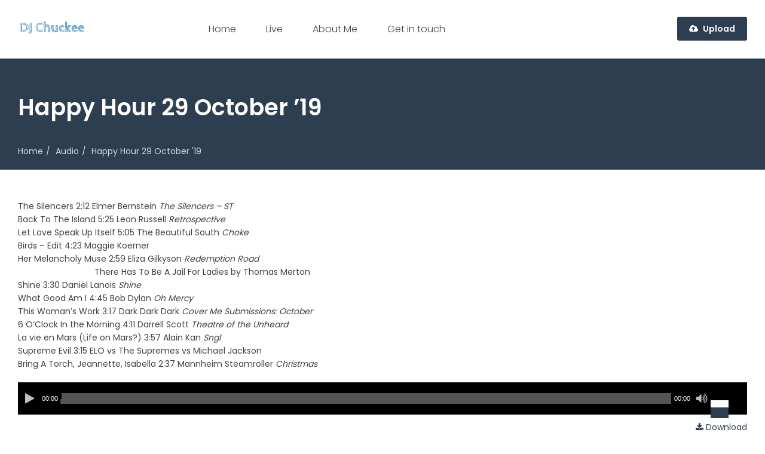

--- FILE ---
content_type: text/html; charset=UTF-8
request_url: http://djchuck.ee/music/happy-hour-29-october-19/
body_size: 22292
content:

<!DOCTYPE html>
<!--[if IE 8]>
<html class="ie ie8" lang="en-US">
<![endif]-->

<!--[!(IE 8) ]><!-->
<html lang="en-US">
<!--<![endif]-->

<head>

    <!-- meta information -->
    <meta charset="UTF-8">
    <meta name="viewport" content="width=device-width, initial-scale=1, maximum-scale=1, user-scalable=0"/>

    <link rel="profile" href="//gmpg.org/xfn/11">
    <link rel="pingback" href="http://djchuck.ee/xmlrpc.php">

    <title>Happy Hour 29 October &#8217;19 &#8211; DJ Chuckee</title>
<meta name='robots' content='max-image-preview:large' />
	<style>img:is([sizes="auto" i], [sizes^="auto," i]) { contain-intrinsic-size: 3000px 1500px }</style>
	<link rel='dns-prefetch' href='//w.sharethis.com' />
<link rel='dns-prefetch' href='//fonts.googleapis.com' />
<link rel="alternate" type="application/rss+xml" title="DJ Chuckee &raquo; Feed" href="http://djchuck.ee/feed/" />
<link rel="alternate" type="application/rss+xml" title="DJ Chuckee &raquo; Comments Feed" href="http://djchuck.ee/comments/feed/" />
<link rel="alternate" type="application/rss+xml" title="DJ Chuckee &raquo; Happy Hour 29 October &#8217;19 Comments Feed" href="http://djchuck.ee/music/happy-hour-29-october-19/feed/" />
		<!-- This site uses the Google Analytics by MonsterInsights plugin v9.11.1 - Using Analytics tracking - https://www.monsterinsights.com/ -->
		<!-- Note: MonsterInsights is not currently configured on this site. The site owner needs to authenticate with Google Analytics in the MonsterInsights settings panel. -->
					<!-- No tracking code set -->
				<!-- / Google Analytics by MonsterInsights -->
		<script type="text/javascript">
/* <![CDATA[ */
window._wpemojiSettings = {"baseUrl":"https:\/\/s.w.org\/images\/core\/emoji\/16.0.1\/72x72\/","ext":".png","svgUrl":"https:\/\/s.w.org\/images\/core\/emoji\/16.0.1\/svg\/","svgExt":".svg","source":{"concatemoji":"http:\/\/djchuck.ee\/wp-includes\/js\/wp-emoji-release.min.js?ver=6.8.3"}};
/*! This file is auto-generated */
!function(s,n){var o,i,e;function c(e){try{var t={supportTests:e,timestamp:(new Date).valueOf()};sessionStorage.setItem(o,JSON.stringify(t))}catch(e){}}function p(e,t,n){e.clearRect(0,0,e.canvas.width,e.canvas.height),e.fillText(t,0,0);var t=new Uint32Array(e.getImageData(0,0,e.canvas.width,e.canvas.height).data),a=(e.clearRect(0,0,e.canvas.width,e.canvas.height),e.fillText(n,0,0),new Uint32Array(e.getImageData(0,0,e.canvas.width,e.canvas.height).data));return t.every(function(e,t){return e===a[t]})}function u(e,t){e.clearRect(0,0,e.canvas.width,e.canvas.height),e.fillText(t,0,0);for(var n=e.getImageData(16,16,1,1),a=0;a<n.data.length;a++)if(0!==n.data[a])return!1;return!0}function f(e,t,n,a){switch(t){case"flag":return n(e,"\ud83c\udff3\ufe0f\u200d\u26a7\ufe0f","\ud83c\udff3\ufe0f\u200b\u26a7\ufe0f")?!1:!n(e,"\ud83c\udde8\ud83c\uddf6","\ud83c\udde8\u200b\ud83c\uddf6")&&!n(e,"\ud83c\udff4\udb40\udc67\udb40\udc62\udb40\udc65\udb40\udc6e\udb40\udc67\udb40\udc7f","\ud83c\udff4\u200b\udb40\udc67\u200b\udb40\udc62\u200b\udb40\udc65\u200b\udb40\udc6e\u200b\udb40\udc67\u200b\udb40\udc7f");case"emoji":return!a(e,"\ud83e\udedf")}return!1}function g(e,t,n,a){var r="undefined"!=typeof WorkerGlobalScope&&self instanceof WorkerGlobalScope?new OffscreenCanvas(300,150):s.createElement("canvas"),o=r.getContext("2d",{willReadFrequently:!0}),i=(o.textBaseline="top",o.font="600 32px Arial",{});return e.forEach(function(e){i[e]=t(o,e,n,a)}),i}function t(e){var t=s.createElement("script");t.src=e,t.defer=!0,s.head.appendChild(t)}"undefined"!=typeof Promise&&(o="wpEmojiSettingsSupports",i=["flag","emoji"],n.supports={everything:!0,everythingExceptFlag:!0},e=new Promise(function(e){s.addEventListener("DOMContentLoaded",e,{once:!0})}),new Promise(function(t){var n=function(){try{var e=JSON.parse(sessionStorage.getItem(o));if("object"==typeof e&&"number"==typeof e.timestamp&&(new Date).valueOf()<e.timestamp+604800&&"object"==typeof e.supportTests)return e.supportTests}catch(e){}return null}();if(!n){if("undefined"!=typeof Worker&&"undefined"!=typeof OffscreenCanvas&&"undefined"!=typeof URL&&URL.createObjectURL&&"undefined"!=typeof Blob)try{var e="postMessage("+g.toString()+"("+[JSON.stringify(i),f.toString(),p.toString(),u.toString()].join(",")+"));",a=new Blob([e],{type:"text/javascript"}),r=new Worker(URL.createObjectURL(a),{name:"wpTestEmojiSupports"});return void(r.onmessage=function(e){c(n=e.data),r.terminate(),t(n)})}catch(e){}c(n=g(i,f,p,u))}t(n)}).then(function(e){for(var t in e)n.supports[t]=e[t],n.supports.everything=n.supports.everything&&n.supports[t],"flag"!==t&&(n.supports.everythingExceptFlag=n.supports.everythingExceptFlag&&n.supports[t]);n.supports.everythingExceptFlag=n.supports.everythingExceptFlag&&!n.supports.flag,n.DOMReady=!1,n.readyCallback=function(){n.DOMReady=!0}}).then(function(){return e}).then(function(){var e;n.supports.everything||(n.readyCallback(),(e=n.source||{}).concatemoji?t(e.concatemoji):e.wpemoji&&e.twemoji&&(t(e.twemoji),t(e.wpemoji)))}))}((window,document),window._wpemojiSettings);
/* ]]> */
</script>

<link rel='stylesheet' id='buttons-css' href='http://djchuck.ee/wp-includes/css/buttons.min.css?ver=6.8.3' type='text/css' media='all' />
<link rel='stylesheet' id='dashicons-css' href='http://djchuck.ee/wp-includes/css/dashicons.min.css?ver=6.8.3' type='text/css' media='all' />
<link rel='stylesheet' id='editor-buttons-css' href='http://djchuck.ee/wp-includes/css/editor.min.css?ver=6.8.3' type='text/css' media='all' />
<link rel='stylesheet' id='mediaelement-css' href='http://djchuck.ee/wp-includes/js/mediaelement/mediaelementplayer-legacy.min.css?ver=4.2.17' type='text/css' media='all' />
<link rel='stylesheet' id='wp-mediaelement-css' href='http://djchuck.ee/wp-includes/js/mediaelement/wp-mediaelement.min.css?ver=6.8.3' type='text/css' media='all' />
<style id='wp-emoji-styles-inline-css' type='text/css'>

	img.wp-smiley, img.emoji {
		display: inline !important;
		border: none !important;
		box-shadow: none !important;
		height: 1em !important;
		width: 1em !important;
		margin: 0 0.07em !important;
		vertical-align: -0.1em !important;
		background: none !important;
		padding: 0 !important;
	}
</style>
<link rel='stylesheet' id='wp-block-library-css' href='http://djchuck.ee/wp-includes/css/dist/block-library/style.min.css?ver=6.8.3' type='text/css' media='all' />
<style id='classic-theme-styles-inline-css' type='text/css'>
/*! This file is auto-generated */
.wp-block-button__link{color:#fff;background-color:#32373c;border-radius:9999px;box-shadow:none;text-decoration:none;padding:calc(.667em + 2px) calc(1.333em + 2px);font-size:1.125em}.wp-block-file__button{background:#32373c;color:#fff;text-decoration:none}
</style>
<style id='global-styles-inline-css' type='text/css'>
:root{--wp--preset--aspect-ratio--square: 1;--wp--preset--aspect-ratio--4-3: 4/3;--wp--preset--aspect-ratio--3-4: 3/4;--wp--preset--aspect-ratio--3-2: 3/2;--wp--preset--aspect-ratio--2-3: 2/3;--wp--preset--aspect-ratio--16-9: 16/9;--wp--preset--aspect-ratio--9-16: 9/16;--wp--preset--color--black: #000000;--wp--preset--color--cyan-bluish-gray: #abb8c3;--wp--preset--color--white: #ffffff;--wp--preset--color--pale-pink: #f78da7;--wp--preset--color--vivid-red: #cf2e2e;--wp--preset--color--luminous-vivid-orange: #ff6900;--wp--preset--color--luminous-vivid-amber: #fcb900;--wp--preset--color--light-green-cyan: #7bdcb5;--wp--preset--color--vivid-green-cyan: #00d084;--wp--preset--color--pale-cyan-blue: #8ed1fc;--wp--preset--color--vivid-cyan-blue: #0693e3;--wp--preset--color--vivid-purple: #9b51e0;--wp--preset--gradient--vivid-cyan-blue-to-vivid-purple: linear-gradient(135deg,rgba(6,147,227,1) 0%,rgb(155,81,224) 100%);--wp--preset--gradient--light-green-cyan-to-vivid-green-cyan: linear-gradient(135deg,rgb(122,220,180) 0%,rgb(0,208,130) 100%);--wp--preset--gradient--luminous-vivid-amber-to-luminous-vivid-orange: linear-gradient(135deg,rgba(252,185,0,1) 0%,rgba(255,105,0,1) 100%);--wp--preset--gradient--luminous-vivid-orange-to-vivid-red: linear-gradient(135deg,rgba(255,105,0,1) 0%,rgb(207,46,46) 100%);--wp--preset--gradient--very-light-gray-to-cyan-bluish-gray: linear-gradient(135deg,rgb(238,238,238) 0%,rgb(169,184,195) 100%);--wp--preset--gradient--cool-to-warm-spectrum: linear-gradient(135deg,rgb(74,234,220) 0%,rgb(151,120,209) 20%,rgb(207,42,186) 40%,rgb(238,44,130) 60%,rgb(251,105,98) 80%,rgb(254,248,76) 100%);--wp--preset--gradient--blush-light-purple: linear-gradient(135deg,rgb(255,206,236) 0%,rgb(152,150,240) 100%);--wp--preset--gradient--blush-bordeaux: linear-gradient(135deg,rgb(254,205,165) 0%,rgb(254,45,45) 50%,rgb(107,0,62) 100%);--wp--preset--gradient--luminous-dusk: linear-gradient(135deg,rgb(255,203,112) 0%,rgb(199,81,192) 50%,rgb(65,88,208) 100%);--wp--preset--gradient--pale-ocean: linear-gradient(135deg,rgb(255,245,203) 0%,rgb(182,227,212) 50%,rgb(51,167,181) 100%);--wp--preset--gradient--electric-grass: linear-gradient(135deg,rgb(202,248,128) 0%,rgb(113,206,126) 100%);--wp--preset--gradient--midnight: linear-gradient(135deg,rgb(2,3,129) 0%,rgb(40,116,252) 100%);--wp--preset--font-size--small: 13px;--wp--preset--font-size--medium: 20px;--wp--preset--font-size--large: 36px;--wp--preset--font-size--x-large: 42px;--wp--preset--spacing--20: 0.44rem;--wp--preset--spacing--30: 0.67rem;--wp--preset--spacing--40: 1rem;--wp--preset--spacing--50: 1.5rem;--wp--preset--spacing--60: 2.25rem;--wp--preset--spacing--70: 3.38rem;--wp--preset--spacing--80: 5.06rem;--wp--preset--shadow--natural: 6px 6px 9px rgba(0, 0, 0, 0.2);--wp--preset--shadow--deep: 12px 12px 50px rgba(0, 0, 0, 0.4);--wp--preset--shadow--sharp: 6px 6px 0px rgba(0, 0, 0, 0.2);--wp--preset--shadow--outlined: 6px 6px 0px -3px rgba(255, 255, 255, 1), 6px 6px rgba(0, 0, 0, 1);--wp--preset--shadow--crisp: 6px 6px 0px rgba(0, 0, 0, 1);}:where(.is-layout-flex){gap: 0.5em;}:where(.is-layout-grid){gap: 0.5em;}body .is-layout-flex{display: flex;}.is-layout-flex{flex-wrap: wrap;align-items: center;}.is-layout-flex > :is(*, div){margin: 0;}body .is-layout-grid{display: grid;}.is-layout-grid > :is(*, div){margin: 0;}:where(.wp-block-columns.is-layout-flex){gap: 2em;}:where(.wp-block-columns.is-layout-grid){gap: 2em;}:where(.wp-block-post-template.is-layout-flex){gap: 1.25em;}:where(.wp-block-post-template.is-layout-grid){gap: 1.25em;}.has-black-color{color: var(--wp--preset--color--black) !important;}.has-cyan-bluish-gray-color{color: var(--wp--preset--color--cyan-bluish-gray) !important;}.has-white-color{color: var(--wp--preset--color--white) !important;}.has-pale-pink-color{color: var(--wp--preset--color--pale-pink) !important;}.has-vivid-red-color{color: var(--wp--preset--color--vivid-red) !important;}.has-luminous-vivid-orange-color{color: var(--wp--preset--color--luminous-vivid-orange) !important;}.has-luminous-vivid-amber-color{color: var(--wp--preset--color--luminous-vivid-amber) !important;}.has-light-green-cyan-color{color: var(--wp--preset--color--light-green-cyan) !important;}.has-vivid-green-cyan-color{color: var(--wp--preset--color--vivid-green-cyan) !important;}.has-pale-cyan-blue-color{color: var(--wp--preset--color--pale-cyan-blue) !important;}.has-vivid-cyan-blue-color{color: var(--wp--preset--color--vivid-cyan-blue) !important;}.has-vivid-purple-color{color: var(--wp--preset--color--vivid-purple) !important;}.has-black-background-color{background-color: var(--wp--preset--color--black) !important;}.has-cyan-bluish-gray-background-color{background-color: var(--wp--preset--color--cyan-bluish-gray) !important;}.has-white-background-color{background-color: var(--wp--preset--color--white) !important;}.has-pale-pink-background-color{background-color: var(--wp--preset--color--pale-pink) !important;}.has-vivid-red-background-color{background-color: var(--wp--preset--color--vivid-red) !important;}.has-luminous-vivid-orange-background-color{background-color: var(--wp--preset--color--luminous-vivid-orange) !important;}.has-luminous-vivid-amber-background-color{background-color: var(--wp--preset--color--luminous-vivid-amber) !important;}.has-light-green-cyan-background-color{background-color: var(--wp--preset--color--light-green-cyan) !important;}.has-vivid-green-cyan-background-color{background-color: var(--wp--preset--color--vivid-green-cyan) !important;}.has-pale-cyan-blue-background-color{background-color: var(--wp--preset--color--pale-cyan-blue) !important;}.has-vivid-cyan-blue-background-color{background-color: var(--wp--preset--color--vivid-cyan-blue) !important;}.has-vivid-purple-background-color{background-color: var(--wp--preset--color--vivid-purple) !important;}.has-black-border-color{border-color: var(--wp--preset--color--black) !important;}.has-cyan-bluish-gray-border-color{border-color: var(--wp--preset--color--cyan-bluish-gray) !important;}.has-white-border-color{border-color: var(--wp--preset--color--white) !important;}.has-pale-pink-border-color{border-color: var(--wp--preset--color--pale-pink) !important;}.has-vivid-red-border-color{border-color: var(--wp--preset--color--vivid-red) !important;}.has-luminous-vivid-orange-border-color{border-color: var(--wp--preset--color--luminous-vivid-orange) !important;}.has-luminous-vivid-amber-border-color{border-color: var(--wp--preset--color--luminous-vivid-amber) !important;}.has-light-green-cyan-border-color{border-color: var(--wp--preset--color--light-green-cyan) !important;}.has-vivid-green-cyan-border-color{border-color: var(--wp--preset--color--vivid-green-cyan) !important;}.has-pale-cyan-blue-border-color{border-color: var(--wp--preset--color--pale-cyan-blue) !important;}.has-vivid-cyan-blue-border-color{border-color: var(--wp--preset--color--vivid-cyan-blue) !important;}.has-vivid-purple-border-color{border-color: var(--wp--preset--color--vivid-purple) !important;}.has-vivid-cyan-blue-to-vivid-purple-gradient-background{background: var(--wp--preset--gradient--vivid-cyan-blue-to-vivid-purple) !important;}.has-light-green-cyan-to-vivid-green-cyan-gradient-background{background: var(--wp--preset--gradient--light-green-cyan-to-vivid-green-cyan) !important;}.has-luminous-vivid-amber-to-luminous-vivid-orange-gradient-background{background: var(--wp--preset--gradient--luminous-vivid-amber-to-luminous-vivid-orange) !important;}.has-luminous-vivid-orange-to-vivid-red-gradient-background{background: var(--wp--preset--gradient--luminous-vivid-orange-to-vivid-red) !important;}.has-very-light-gray-to-cyan-bluish-gray-gradient-background{background: var(--wp--preset--gradient--very-light-gray-to-cyan-bluish-gray) !important;}.has-cool-to-warm-spectrum-gradient-background{background: var(--wp--preset--gradient--cool-to-warm-spectrum) !important;}.has-blush-light-purple-gradient-background{background: var(--wp--preset--gradient--blush-light-purple) !important;}.has-blush-bordeaux-gradient-background{background: var(--wp--preset--gradient--blush-bordeaux) !important;}.has-luminous-dusk-gradient-background{background: var(--wp--preset--gradient--luminous-dusk) !important;}.has-pale-ocean-gradient-background{background: var(--wp--preset--gradient--pale-ocean) !important;}.has-electric-grass-gradient-background{background: var(--wp--preset--gradient--electric-grass) !important;}.has-midnight-gradient-background{background: var(--wp--preset--gradient--midnight) !important;}.has-small-font-size{font-size: var(--wp--preset--font-size--small) !important;}.has-medium-font-size{font-size: var(--wp--preset--font-size--medium) !important;}.has-large-font-size{font-size: var(--wp--preset--font-size--large) !important;}.has-x-large-font-size{font-size: var(--wp--preset--font-size--x-large) !important;}
:where(.wp-block-post-template.is-layout-flex){gap: 1.25em;}:where(.wp-block-post-template.is-layout-grid){gap: 1.25em;}
:where(.wp-block-columns.is-layout-flex){gap: 2em;}:where(.wp-block-columns.is-layout-grid){gap: 2em;}
:root :where(.wp-block-pullquote){font-size: 1.5em;line-height: 1.6;}
</style>
<link rel='stylesheet' id='contact-form-7-css' href='http://djchuck.ee/wp-content/plugins/contact-form-7/includes/css/styles.css?ver=5.7.2' type='text/css' media='all' />
<link rel='stylesheet' id='exc-uploader-ptsans-css' href='http://fonts.googleapis.com/css?family=Poppins%3A400%2C600%2C300&#038;ver=6.8.3' type='text/css' media='all' />
<link rel='stylesheet' id='bootstrap-css' href='http://djchuck.ee/wp-content/plugins/exc-framework/views/css/bootstrap.min.css?ver=3.3.5' type='text/css' media='all' />
<link rel='stylesheet' id='mf-style-css' href='http://djchuck.ee/wp-content/themes/uploader/style.css?ver=6.8.3' type='text/css' media='all' />
<link rel='stylesheet' id='mf-menu-css' href='http://djchuck.ee/wp-content/themes/uploader/css/menu.css?ver=6.8.3' type='text/css' media='all' />
<link rel='stylesheet' id='mf-color-css' href='http://djchuck.ee/wp-content/themes/uploader/css/color.css?ver=6.8.3' type='text/css' media='all' />
<link rel='stylesheet' id='ns-style-css' href='http://djchuck.ee/wp-content/themes/uploader/css/ns-style.css?ver=6.8.3' type='text/css' media='all' />
<link rel='stylesheet' id='select2-css' href='http://djchuck.ee/wp-content/plugins/exc-framework/views/css/fields/select2.css?ver=6.8.3' type='text/css' media='all' />
<link rel='stylesheet' id='font-awesome-css' href='http://djchuck.ee/wp-content/plugins/exc-framework/views/css/font-awesome.min.css?ver=6.8.3' type='text/css' media='all' />
<script type="text/javascript" src="http://djchuck.ee/wp-includes/js/jquery/jquery.min.js?ver=3.7.1" id="jquery-core-js"></script>
<script type="text/javascript" src="http://djchuck.ee/wp-includes/js/jquery/jquery-migrate.min.js?ver=3.4.1" id="jquery-migrate-js"></script>
<script type="text/javascript" src="http://djchuck.ee/wp-content/plugins/uploader-plugin/views/js/users.js?ver=1" id="exc-users-widget-js"></script>
<script type="text/javascript" src="http://w.sharethis.com/button/buttons.js?ver=6.8.3" id="sharethis-js"></script>
<script type="text/javascript" src="http://djchuck.ee/wp-content/themes/uploader/js/modernizr.custom.js?ver=6.8.3" id="modernizr-js"></script>
<link rel="https://api.w.org/" href="http://djchuck.ee/wp-json/" /><link rel="EditURI" type="application/rsd+xml" title="RSD" href="http://djchuck.ee/xmlrpc.php?rsd" />
<meta name="generator" content="WordPress 6.8.3" />
<link rel="canonical" href="http://djchuck.ee/music/happy-hour-29-october-19/" />
<link rel='shortlink' href='http://djchuck.ee/?p=1770' />
<link rel="alternate" title="oEmbed (JSON)" type="application/json+oembed" href="http://djchuck.ee/wp-json/oembed/1.0/embed?url=http%3A%2F%2Fdjchuck.ee%2Fmusic%2Fhappy-hour-29-october-19%2F" />
<link rel="alternate" title="oEmbed (XML)" type="text/xml+oembed" href="http://djchuck.ee/wp-json/oembed/1.0/embed?url=http%3A%2F%2Fdjchuck.ee%2Fmusic%2Fhappy-hour-29-october-19%2F&#038;format=xml" />
<style>.post-thumbnail img[src$='.svg'] { width: 100%; height: auto; }</style><style type="text/css">.recentcomments a{display:inline !important;padding:0 !important;margin:0 !important;}</style><style type="text/css">.btn-primary, .media-types .btn:hover, .media-types .btn.active, .media-views .grid-view:hover span, .media-views .list-view:hover span, .media-views .grid-view.active span, .media-views .list-view.active span, .media-views .grid-view.active span:before, .media-views .grid-view.active span:after, .media-views .grid-view:hover span:before, .media-views .grid-view:hover span:after, .media-search .search .btn:hover, .media-search .search .form-control:focus ~ .btn, .media-search .search .form-control:hover ~ .btn, .post-type-icon, .mejs-controls .mejs-time-rail .mejs-time-current, .mejs-controls .mejs-horizontal-volume-slider .mejs-horizontal-volume-current, .comment-reply-link, .comment-form input[type="submit"], .widget .header, .widget_exc_radio_widget .exc-play-station, .widget_exc_user_widget .status-open, .widget_tag_cloud > .tagcloud > a, .widget_nav_menu ul li a:hover .user-status, .searchform .search input[type="submit"], .wp-pagination span, .pagination a li:hover, .double-bounce1, .double-bounce2, .widget_exc_user_widget .user-info img, .widget_exc_radio_widget .station-info img, .entry-by .author-pic img, .content-button label.btn, .page-banner, .exc-attachment.featured .attachment-desc, .overlay-actions .exc-media-delete-btn{background-color: #2C3E50;}
a, a:hover, a:focus, h1 a:hover, h2 a:hover, h3 a:hover, h4 a:hover, h5 a:hover, h6 a:hover, .tags a, .welcome-btn .dropdown-menu li a:hover, .media-categories .dropdown-menu > li > a.active, .sort-by .dropdown-menu > li > a.active, .post-views li a:hover, .exc-user-statistics li a:hover, .related-entry:hover figcaption, .category-box:hover .catg-footer, .station-content p > a:hover, #wp-calendar td#today, #wp-calendar td#prev a, #wp-calendar td#next a, .widget_nav_menu ul li a:hover, .widget_recent_entries ul li a:hover, .widget_categories ul > li > a:hover, .widget_archive ul > li > a:hover, .widget_pages ul li.current_page_item a, .widget_pages ul li a:hover, .widget_meta ul li a:hover, .widget_recent_comments ul li a:hover, .widget_rss ul li a:hover, .error-page-text a, .wp-pagination a, .tags a:hover, .entry-by .author-profession a:hover, .entry-by .author-name a:hover{color: #2C3E50;}
.logo > img{width: 244px;height: 24px;}
</style><link rel="icon" href="http://djchuck.ee/wp-content/uploads/2017/05/cropped-Happy-Hour-1-face-2-32x32.jpg" sizes="32x32" />
<link rel="icon" href="http://djchuck.ee/wp-content/uploads/2017/05/cropped-Happy-Hour-1-face-2-192x192.jpg" sizes="192x192" />
<link rel="apple-touch-icon" href="http://djchuck.ee/wp-content/uploads/2017/05/cropped-Happy-Hour-1-face-2-180x180.jpg" />
<meta name="msapplication-TileImage" content="http://djchuck.ee/wp-content/uploads/2017/05/cropped-Happy-Hour-1-face-2-270x270.jpg" />
</head>


<body class="wp-singular exc_audio_post-template-default single single-exc_audio_post postid-1770 wp-theme-uploader auto-grid-adjustment">

<div class="wrapper ">
    <header class="header-default ">

        <!-- Notifications -->
        

        <!-- Top Bar -->
        
        <div class="header-bottom">
            <div class="logo-bar clearfix">
                <div class="container-fluid">
                    <div class="navbar-header">
                        <!-- Logo -->
                        <a href="http://djchuck.ee/" class="logo">
                            <img src="http://djchuck.ee/Logo.svg" alt="DJ Chuckee">
                        </a>

                        <button type="button" data-toggle="collapse" data-target="#navbar-collapse" class="navbar-toggle">
                            <span class="icon-bar"></span><span class="icon-bar"></span><span class="icon-bar"></span>
                        </button>
                    </div>

                    <!-- Main Menu -->
                    <nav class="main-nav navbar-collapse collapse" id="navbar-collapse">
                                                    <ul id="menu-main-menu" class="menu"><li id="menu-item-653" class="menu-item menu-item-type-post_type menu-item-object-page menu-item-home menu-item-653"><a href="http://djchuck.ee/">Home</a></li>
<li id="menu-item-647" class="menu-item menu-item-type-custom menu-item-object-custom menu-item-has-children menu-item-647"><a href="#">Live</a>
<ul class="sub-menu">
	<li id="menu-item-710" class="menu-item menu-item-type-custom menu-item-object-custom menu-item-710"><a href="http://www.wrfr.org/">WRFR-LP</a></li>
	<li id="menu-item-726" class="menu-item menu-item-type-post_type menu-item-object-page menu-item-726"><a href="http://djchuck.ee/listen-live/">Listen Live</a></li>
</ul>
</li>
<li id="menu-item-670" class="menu-item menu-item-type-post_type menu-item-object-page menu-item-670"><a href="http://djchuck.ee/about-me/">About Me</a></li>
<li id="menu-item-644" class="menu-item menu-item-type-custom menu-item-object-custom menu-item-644"><a href="http://djchuck.ee/contact/">Get in touch</a></li>
</ul>                        
                        <ul class="menu-right login">
                                                            <li>
                                    
<!-- Empty Uploader -->
<script id="tmpl-exc-add-empty" type="text/html">
    <div class="drop-file-here">
        Drop attachments here or <a href="#" class="exc-media-upload-btn">Click Here</a> to upload    </div>
</script>

<script id="tmpl-exc-content-type" type="text/html">

    <div class="select-content-type">
        <ul class="content-type-list">

            <# _.each( allowedPostTypes, function( postType ) { #>
                <li><a class="exc-post-type" href="#" data-post-type="{{{ postType.type }}}"><i class="fa {{{ postType.icon }}}"></i>{{{ postType.label }}}</a></li>
            <# }); #>
        </ul>
        <button type="button" class="close" data-dismiss="modal">&times;</button>
    </div>
</script>

<!-- Frame Uploader -->
<script id="tmpl-exc-mf-uploader-head" type="text/html">
    <div class="form-header-box upload-more-files">
        <span>Want to upload more files?</span>
        <a href="#" class="exc-media-upload-btn">CLICK HERE</a>
        <span>Or just drop more files</span>
    </div>
</script>

<!-- Uploader Frame Header -->
<script id="tmpl-exc-mf-uploader" type="text/html">
    <div class="exc-media-entries">
        <form method="post" action="" id="exc-mf-entry-form">
            <div class="exc-entries-form">
                <div class="row">

                                        <input name="post_type" type="hidden"  value="post" />

<div class="form-group exc-form-field col-sm-6">
	<label for="post_title">Title</label>
	<input name="post_title" type="text" class="form-control"  value="" />
	
	</div><div class="form-group exc-form-field col-sm-6">
	<label for="post_category">Category</label>
	<select name="post_category" class="form-control" >
<option value="31">Adventitious News</option>
<option value="25">Full Show</option>
<option value="26">Happy Hour</option>
<option value="1">Playlists</option>
<option value="27">Requests</option>
</select>
	</div><div class="form-group exc-form-field col-sm-12">
	<label for="post_content">Description</label>
	<div id="wp-post_content-wrap" class="wp-core-ui wp-editor-wrap html-active"><div id="wp-post_content-editor-container" class="wp-editor-container"><div id="qt_post_content_toolbar" class="quicktags-toolbar hide-if-no-js"></div><textarea class="wp-editor-area" rows="3" cols="40" name="post_content" id="post_content"></textarea></div>
</div>

</div><div class="advanced-field col-sm-12">
	<a class="btn-adv-settings" data-toggle="collapse" href="#advanced-fields"><i class="fa fa-plus"></i>Advanced Settings</a>
	
	<div id="advanced-fields" class="collapse">
		<div class="row">
			
				<div class="form-group exc-form-field col-sm-6">
	<label for="tags_input">Tags</label>
	<input type="hidden" name="tags_input" id="tags_input" multiple="multiple" class="exc-select2-field"  value="" />
	
		<p>Enter the description of your media file.</p>
	</div><div class="form-group exc-form-field col-sm-6">
    <label for="contentType">Privacy</label>
    <div class="content-button exc-clickable-wrapper" data-toggle="buttons">
        <label class="btn exc-clickable exc-clickable-alpha" data-linked_fields="" data-id="publish" data-char="A" label="Public" > <span class="letter">A</span><div class="content-text">Public</div>
                        <span class="selected-tick"><i class="fa fa-check"></i></span></label>
<label class="btn exc-clickable exc-clickable-alpha" data-linked_fields="" data-id="private" data-char="B" label="Private" > <span class="letter">B</span><div class="content-text">Private</div>
                        <span class="selected-tick"><i class="fa fa-check"></i></span></label>
<label class="btn exc-clickable exc-clickable-alpha" data-linked_fields="post_password" data-id="protected" data-char="C" label="Protected" > <span class="letter">C</span><div class="content-text">Protected</div>
                        <span class="selected-tick"><i class="fa fa-check"></i></span></label>
<input name="post_status" type="radio" class="form-control hide" checked="checked" data-max_limit="1"  value="publish" />
    </div>

    </div><div class="form-group exc-form-field col-sm-6 col-sm-offset-6">
	<label for="post_password">Password</label>
	<input name="post_password" type="text" class="form-control" id="post_password"  value="" />

		<p>Enter the title of your media file.</p>
	</div><div class="form-group exc-form-field col-sm-6">
    <label for="contentType">Comments Status</label>
    <div class="content-button exc-clickable-wrapper" data-toggle="buttons">
        <label class="btn exc-clickable exc-clickable-alpha" data-linked_fields="" data-id="open" data-char="A" label="Open" > <span class="letter">A</span><div class="content-text">Open</div>
                        <span class="selected-tick"><i class="fa fa-check"></i></span></label>
<label class="btn exc-clickable exc-clickable-alpha" data-linked_fields="" data-id="closed" data-char="B" label="Closed" > <span class="letter">B</span><div class="content-text">Closed</div>
                        <span class="selected-tick"><i class="fa fa-check"></i></span></label>
<input name="comment_status" type="radio" class="form-control hide" checked="checked" data-max_limit="1"  value="" />
    </div>

            <p>The space for help note will goes here.</p>
    </div><div class="form-group exc-form-field col-sm-6">
    <label for="contentType">License</label>
    <div class="content-button exc-clickable-wrapper" data-toggle="buttons">
        <label class="btn exc-clickable exc-clickable-alpha" data-linked_fields="" data-id="0" data-char="A" label="Standard License" > <span class="letter">A</span><div class="content-text">Standard License</div>
                        <span class="selected-tick"><i class="fa fa-check"></i></span></label>
<label class="btn exc-clickable exc-clickable-alpha" data-linked_fields="" data-id="1" data-char="B" label="Creative Common License" > <span class="letter">B</span><div class="content-text">Creative Common License</div>
                        <span class="selected-tick"><i class="fa fa-check"></i></span></label>
<input name="license" type="radio" class="form-control hide" checked="checked" data-max_limit="1"  value="" />
    </div>

            <p>Select the license type of this media file.</p>
    </div>
					</div>
	</div>
</div>

                                        <input type="hidden" name="exc-form-uploader_frontend_post" value="db33378f46" id="exc-form-security" />
<input type="hidden" name="action" value="exc_mf_uploader_entry" id="exc-form-action" />
<input type="hidden" name="post_id" value="0" id="exc-form-post_id" />
<input type="hidden" name="secret_key" value="5854ac0b54" id="exc-form-secret_key" />
                </div>
            </div>

            <div id="exc-media-list" class="exc-attachments-list"></div>

            <div class="actionbar-bottom clearfix">
                <span class="attach-file-wrap"><a class="exc-media-upload-btn btn btn-primary btn-attach-file" href="#">{{{ exc_plupload.i18n.buttons.attachFiles }}}</a></span>

                <a class="btn btn-success" href="#" id="exc-uploader-preview" target="_blank"><i class="fa fa-eye"></i>{{{ exc_plupload.i18n.buttons.preview }}}</a>
                <button class="btn btn-primary btn-save-changes" type="submit"><i class="fa fa-save"></i>{{{ exc_plupload.i18n.buttons.save }}}</button>
            </div>
        </form>
    </div>
</script>



<!-- Uploaded Items -->
<script id="tmpl-exc-uploaded-list" type="text/html">
    <# _.each( attachments, function( attachment ) { #>
        <# var featuredClass = ( attachment.featured ) ? ' featured' : '',
                postType = attachment.type.replace(/\/(.*)/, ''),
                isImage = ( postType === 'image' ) ? true : false; #>

        <div class="exc-attachment exc-attachment-saved-data {{{ featuredClass }}}" id="exc-uploader-file-{{{ attachment.id }}}" data-attachment-id="{{{ attachment.id }}}">
            <div class="attachment-desc">
                <span class="attachment-type">

                    <i class="fa fa-{{{ postType }}}"></i>

                </span>

                <span class="attachment-title">{{{ attachment.attachment_title }}}</span>
                <span class="attachment-size">{{{ attachment.file_date }}}</span>

                <div class="overlay-actions">
                    <div class="overlay-action-buttons">

                        <# if ( isImage ) { #>
                            <a href="#" class="set-as-featured {{{ featuredClass }}}" data-attachment-id="{{{ attachment.id }}}">
                                <# if ( featuredClass ) { #>
                                    {{{ exc_plupload.i18n.buttons.featured }}}
                                <# } else { #>
                                    {{{ exc_plupload.i18n.buttons.markFeatured }}}
                                <# } #>
                            </a>
                        <# } #>

                        <a href="#" class="exc-media-delete-btn" data-attachment-id="{{{ attachment.id }}}">{{{ exc_plupload.i18n.buttons.delete }}}</a>
                    </div>
                </div>
            </div>

            <div class="attachment-fields">

                <# if ( isImage ) { #>
                    <input type="hidden" class="featured-image" name="{{{ attachment.id }}}_featured_image" value="{{{ attachment.featured }}}" />
                <# } #>

                <input name="{{{ attachment.id }}}_attachment_title" type="text" class="form-control" placeholder="Enter Caption"  value="{{{ attachment.attachment_title }}}" />
<input name="{{{ attachment.id }}}_attachment_source" type="text" class="form-control" placeholder="Enter Source"  value="{{{ attachment.attachment_source }}}" />
<textarea name="{{{ attachment.id }}}_attachment_content" rows="3" class="form-control" placeholder="Enter Content" >{{{ attachment.attachment_content }}}</textarea>
            </div>
        </div>
    <# }); #>
</script>

<!-- Uploading Items -->
<script id="tmpl-exc-file-list" type="text/html">
    <# _.each( attachments, function( attachment ) { #>

        <# var isImage = ( attachment.type.substr(0, 5) === 'image' ) ? true : false; #>

        <div class="exc-attachment" id="{{{ attachment.id }}}">
            <div class="attachment-desc">
                <span class="attachment-type">
                    <i class="fa fa-image"></i>
                </span>

                <span class="attachment-title">{{{ attachment.prettyName }}}</span>
                <span class="attachment-size">{{{ plupload.formatSize( attachment.size ) }}}</span>
                <div class="progress">
                    <div class="progress-bar" role="progressbar" aria-valuenow="{{{ attachment.percent }}}" aria-valuemin="0" aria-valuemax="100" style="width: {{{ attachment.percent }}}%;"></div>
                    <span>{{{ attachment.percent }}}%</span>
                </div>
                <div class="overlay-actions">
                    <div class="overlay-action-buttons">

                        <# if ( isImage ) { #>
                            <a href="#" class="set-as-featured" data-file-id="{{{ attachment.id }}}">{{{ exc_plupload.i18n.buttons.markFeatured }}}</a>
                        <# } #>

                        <a href="#" class="exc-media-delete-btn" data-file-id="{{{ attachment.id }}}">{{{ exc_plupload.i18n.buttons.delete }}}</a>
                    </div>
                </div>
            </div>
            <div class="attachment-fields">

                <# if ( isImage ) { #>
                    <input type="hidden" class="featured-image" name="{{{ attachment.id }}}_featured_image" value="{{{ attachment.featured }}}" />
                <# } #>

                <input name="{{{ attachment.id }}}_attachment_title" type="text" class="form-control" placeholder="Enter Caption"  value="{{{ attachment.attachment_title }}}" />
<input name="{{{ attachment.id }}}_attachment_source" type="text" class="form-control" placeholder="Enter Source"  value="{{{ attachment.attachment_source }}}" />
<textarea name="{{{ attachment.id }}}_attachment_content" rows="3" class="form-control" placeholder="Enter Content" >{{{ attachment.attachment_content }}}</textarea>            </div>

        </div>
    <# }); #>
</script>

<script id="tmpl-exc-post-btn" type="text/html">
    <a href="{{{ link }}}" class="btn btn-sm btn-blue" target="_blank"><i class="fa fa-external-link"></i>View</a>
</script>

<script id="tmpl-exc-attachment-list" type="text/html">
    <# _.each( attachments, function( attachment ) { #>
        <li id="{{{ attachment.id }}}">
            <a class="exc-media-delete-btn" href="#" data-file_id="{{{ attachment.id }}}"><i class="fa fa-times-circle"></i></a>
        </li>
    <# }); #>
</script>

    <span id="exc-media-upload-primary-btn" class="hide"></span>

    <a class="btn btn-primary upload-button" href="#" data-action="exc-uploader">
        <i class="fa fa-cloud-upload"></i> Upload    </a>
                                </li>
                            
                            <li>
                                <!-- Member Controls -->
                                                                                                                                </li>
                        </ul>
                    </nav>
                </div>
            </div>

            <!-- Uploader -->
                    </div>

    </header>

<div class="page-banner">
	<div class="container-fluid">
		<div class="row">

							<div class="col-sm-12">
					<h1>Happy Hour 29 October &#8217;19</h1>
					<ol class="breadcrumb"><li class="home"><a href="http://djchuck.ee">Home</a></li><li class="home"><a href="http://djchuck.ee/music/">Audio</a></li><li class="home"><a href="">Happy Hour 29 October &#039;19</a></li></ol>				</div>
					</div>
	</div>
</div>
<main id="main" class="main container-fluid ">
	
	<div class="row">

		
		
		<div class="col-lg-12 main-content">

			<p>The Silencers 2:12 Elmer Bernstein <em>The Silencers &#8211; ST</em><br />
Back To The Island 5:25 Leon Russell <em>Retrospective</em><br />
Let Love Speak Up Itself 5:05 The Beautiful South <em>Choke</em><br />
Birds &#8211; Edit 4:23 Maggie Koerner<br />
Her Melancholy Muse 2:59 Eliza Gilkyson<em> Redemption Road                                                                                                                                                                                                                                            </em>There Has To Be A Jail For Ladies by Thomas Merton<br />
Shine 3:30 Daniel Lanois <em>Shine</em><br />
What Good Am I 4:45 Bob Dylan <em>Oh Mercy</em><br />
This Woman&#8217;s Work 3:17 Dark Dark Dark <em>Cover Me Submissions: October</em><br />
6 O&#8217;Clock In the Morning 4:11 Darrell Scott <em>Theatre of the Unheard</em><br />
La vie en Mars (Life on Mars?) 3:57 Alain Kan <em>Sngl</em><br />
Supreme Evil 3:15 ELO vs The Supremes vs Michael Jackson<br />
Bring A Torch, Jeannette, Isabella 2:37 Mannheim Steamroller <em>Christmas</em></p>
<!--[if lt IE 9]><script>document.createElement('audio');</script><![endif]-->
<audio data-download="1" data-download="1" class="wp-audio-shortcode" id="audio-1770-1" preload="none" style="width: 100%;" controls="controls"><source type="audio/mpeg" src="http://djchuck.ee/wp-content/uploads/2019/10/01-HH-29-Oct-19-af-Untitled.mp3?_=1" /><a href="http://djchuck.ee/wp-content/uploads/2019/10/01-HH-29-Oct-19-af-Untitled.mp3">http://djchuck.ee/wp-content/uploads/2019/10/01-HH-29-Oct-19-af-Untitled.mp3</a></audio>
<p>Happy Hour edit 2:19 The Housemartins <em>London 0 Hull 4</em><br />
California Dreaming 3:39 Jamestown Revival <em>San Isabel</em><br />
When You&#8217;re Smiling 1:47 The Old Shanghai Jazz Band <em>Shanghai Rose</em><br />
Nantucket Lady (Jenks/Stuart) 4:55 Glenn Jenks w/ Bob Stuart guitar, vocals <em>Antidote</em><br />
Time of the Season 3:34 The Zombies <em>Odessey &amp; Oracle</em><br />
Is It Like Today? 5:12 World Party <em>Bang!</em><br />
Maine Island Lovers 4:52 Okkervil River <em>Down The River Of Golden Dreams</em><br />
Islands In The Stream 4:17 Feist <em>The Reminder Deluxe EP</em><br />
Sweetheart Like You 5:26 World Party <em>Arkeology</em><br />
Foreigner Suite 18:21 Cat Stevens <em>Foreigner</em><br />
AND I LOVE HER 3:11 THE BEATLES EN MARIACHI <em>Mariachillout, Vol 1</em></p>
<audio data-download="1" data-download="1" class="wp-audio-shortcode" id="audio-1770-2" preload="none" style="width: 100%;" controls="controls"><source type="audio/mpeg" src="http://djchuck.ee/wp-content/uploads/2019/10/HH-29-Oct-19-bf-Progressive-Mus.mp3?_=2" /><a href="http://djchuck.ee/wp-content/uploads/2019/10/HH-29-Oct-19-bf-Progressive-Mus.mp3">http://djchuck.ee/wp-content/uploads/2019/10/HH-29-Oct-19-bf-Progressive-Mus.mp3</a></audio>
<p><img fetchpriority="high" decoding="async" class="alignnone size-medium wp-image-1752" src="http://djchuck.ee/wp-content/uploads/2019/11/Day-of-the-Dead-2019-225x300.jpg" alt="" width="225" height="300" srcset="http://djchuck.ee/wp-content/uploads/2019/11/Day-of-the-Dead-2019-225x300.jpg 225w, http://djchuck.ee/wp-content/uploads/2019/11/Day-of-the-Dead-2019-768x1024.jpg 768w, http://djchuck.ee/wp-content/uploads/2019/11/Day-of-the-Dead-2019-300x400.jpg 300w" sizes="(max-width: 225px) 100vw, 225px" /></p>
<div class="related-posts">
	<div class="related-heading clearfix">
		<h2>More from this author</h2>
		<a class="btn btn-primary btn-sm" href="http://djchuck.ee/users/dj-chuckee/">View all posts</a>
	</div>
	<ul class="col col-4 media-posts">

				<li>
			<a class="related-entry" href="http://djchuck.ee/music/hh-5-jan-21/" rel="bookmark">
				<figure>
											
						<img src="http://djchuck.ee/wp-content/uploads/2021/05/Capricorn-Constellation-hh-Vel-300x198.jpg" />
					
					<figcaption>
						HH 5 Jan 21					</figcaption>

				</figure>
			</a>
		</li>
				<li>
			<a class="related-entry" href="http://djchuck.ee/music/happy-hour-13-feb-18-w-dr-phoot/" rel="bookmark">
				<figure>
											
						<img src="http://djchuck.ee/wp-content/uploads/2018/02/Heart-mitten-300x198.jpg" />
					
					<figcaption>
						Happy Hour 13 Feb 18 w Dr Phoot					</figcaption>

				</figure>
			</a>
		</li>
				<li>
			<a class="related-entry" href="http://djchuck.ee/music/rotary-time-27-february-2018-games/" rel="bookmark">
				<figure>
											
						<img src="http://djchuck.ee/wp-content/uploads/2018/01/Rhythm-Hidden-Picture-HH-300x198.jpg" />
					
					<figcaption>
						Rotary Time 27 February 2018 (Games)					</figcaption>

				</figure>
			</a>
		</li>
				<li>
			<a class="related-entry" href="http://djchuck.ee/music/hh-23-july-19/" rel="bookmark">
				<figure>
											
						<img src="http://djchuck.ee/wp-content/uploads/2019/07/Strawberry-Moon-June-Rogue-wrfr-300x198.jpg" />
					
					<figcaption>
						HH 23 July &#8217;19					</figcaption>

				</figure>
			</a>
		</li>
		
	</ul>
</div>
<div id="comments" class="comments-area">

	
	
		<div id="respond" class="comment-respond">
		<h3 id="reply-title" class="comment-reply-title">Leave a Reply <small><a rel="nofollow" id="cancel-comment-reply-link" href="/music/happy-hour-29-october-19/#respond" style="display:none;">Cancel reply</a></small></h3><form action="http://djchuck.ee/wp-comments-post.php" method="post" id="commentform" class="comment-form"><p class="comment-notes"><span id="email-notes">Your email address will not be published.</span> <span class="required-field-message">Required fields are marked <span class="required">*</span></span></p><p class="comment-form-comment"><label for="comment">Comment <span class="required">*</span></label> <textarea id="comment" name="comment" cols="45" rows="8" maxlength="65525" required="required"></textarea></p><p class="comment-form-author"><label for="author">Name <span class="required">*</span></label> <input id="author" name="author" type="text" value="" size="30" maxlength="245" autocomplete="name" required="required" /></p>
<p class="comment-form-email"><label for="email">Email <span class="required">*</span></label> <input id="email" name="email" type="text" value="" size="30" maxlength="100" aria-describedby="email-notes" autocomplete="email" required="required" /></p>
<p class="comment-form-url"><label for="url">Website</label> <input id="url" name="url" type="text" value="" size="30" maxlength="200" autocomplete="url" /></p>
<p class="form-submit"><input name="submit" type="submit" id="submit" class="submit" value="Post Comment" /> <input type='hidden' name='comment_post_ID' value='1770' id='comment_post_ID' />
<input type='hidden' name='comment_parent' id='comment_parent' value='0' />
</p><p style="display: none;"><input type="hidden" id="akismet_comment_nonce" name="akismet_comment_nonce" value="fb549b9799" /></p><p style="display: none !important;" class="akismet-fields-container" data-prefix="ak_"><label>&#916;<textarea name="ak_hp_textarea" cols="45" rows="8" maxlength="100"></textarea></label><input type="hidden" id="ak_js_1" name="ak_js" value="69"/><script>document.getElementById( "ak_js_1" ).setAttribute( "value", ( new Date() ).getTime() );</script></p></form>	</div><!-- #respond -->
	
</div><!-- .comments-area -->


		</div>
		
		
			</div>

</main>



<footer class="footer ">
	<div class="container-fluid">
		
		<!-- Footer Menu -->
		<ul id="menu-footer-menu" class="footer-menu clearfix"><li id="menu-item-660" class="menu-item menu-item-type-post_type menu-item-object-page menu-item-home menu-item-660"><a href="http://djchuck.ee/">Home</a></li>
<li id="menu-item-679" class="menu-item menu-item-type-post_type menu-item-object-page current_page_parent menu-item-679"><a href="http://djchuck.ee/blog/">Play Lists For Happy Hour &#038; Rotary Time</a></li>
<li id="menu-item-727" class="menu-item menu-item-type-post_type menu-item-object-page menu-item-727"><a href="http://djchuck.ee/listen-live/">Listen Live</a></li>
<li id="menu-item-645" class="menu-item menu-item-type-custom menu-item-object-custom menu-item-645"><a href="http://djchuck.ee/contact/">Contact</a></li>
</ul>
		<div class="footer-menu-right">

			<p class="copy-right">Copyright 2017 All rights reserved</p>

		</div>
	</div>
</footer>

</div>

<div id="exc-mf-frame"></div>


<script type="text/html" id="tmpl-exc-fs-dialog">
	<div class="full-page-bg">
		<button aria-hidden="true" data-dismiss="modal" class="close" type="button"><i class="fa fa-times"></i></button>
		<div class="reg-container">
			<div class="reg-header">
				<a href="http://djchuck.ee/"><img src="http://djchuck.ee/Logo.svg" alt="DJ Chuckee"></a>
			</div>
			<div class="reg-form">
				{{{ body }}}
			</div>
		</div>
	</div>
</script>

<!-- MF default frame code -->
<script id="tmpl-exc-dialog" type="text/html">
	<div class="attachment-wrap">
		<button aria-hidden="true" data-dismiss="modal" class="close" type="button"><i class="fa fa-times"></i></button>
		<div class="attachment-modal">
			<div class="frame-body" id="frame-body">
				{{{ body }}}
			</div>
		</div>
	</div>
</script>

<script id="tmpl-exc-message" type="text/html">
	<div class="modal-dialog">
		<div class="modal-content">
			<div class="modal-header">
				<button type="button" class="close" data-dismiss="modal" aria-hidden="true">&times;</button>
				<h4 class="modal-title" id="myModalLabel">{{{ title }}}</h4>
			</div>
			<div class="modal-body"> {{{ body }}}</div>
			<div class="modal-footer">
				<button type="button" class="btn btn-default" data-dismiss="modal">Close</button>
				<button type="button" class="btn btn-primary">Save changes</button>
			</div>
		</div>
	</div>
 </script>

 <script id="tmpl-delete-post" type="text/html">
 	<div class="confirm-deletion">
 		<div class="confirm-dialog">

 			<div class="dialog-header"><i class="fa fa-exclamation-triangle"></i>Confirm</div>
 			<div class="dialog-body">
 				Do you really want to delete this entry? 			</div>
 			<div class="dialog-footer">
 				<a class="btn btn-success confirm-delete" href="#"><i class="fa fa-check"></i>Yes</a>
 				<a class="btn btn-danger cancel-delete" href="#"><i class="fa fa-times"></i>No</a>
 			</div>
 		</div>
	</div>
 </script><script type="speculationrules">
{"prefetch":[{"source":"document","where":{"and":[{"href_matches":"\/*"},{"not":{"href_matches":["\/wp-*.php","\/wp-admin\/*","\/wp-content\/uploads\/*","\/wp-content\/*","\/wp-content\/plugins\/*","\/wp-content\/themes\/uploader\/*","\/*\\?(.+)"]}},{"not":{"selector_matches":"a[rel~=\"nofollow\"]"}},{"not":{"selector_matches":".no-prefetch, .no-prefetch a"}}]},"eagerness":"conservative"}]}
</script>

<script id="tmpl-exc-video-url-form" type="text/html">

    <div class="exc-media-entries">
        <form method="post" action="" id="exc-mf-entry-form" class="exc-from">
            <div class="exc-entries-fields">
                            <input name="post_type" type="hidden"  value="post" />

<div class="form-group exc-form-field col-sm-6">
	<label for="video_url">Embed URL</label>
	<input data-action="exc_embed_url_post" data-secret_key="dd0279e262" name="video_url" type="text" class="form-control"  value="" />
	
	</div><div class="form-group exc-form-field exc-field-preview">
                            <div class="row">
                                <div class="col-md-3"><label for="preview_markup">Preview</label></div>
                                <div class="col-md-9 embed-video-preview"></div>
                            </div>
                        </div>
<div class="form-group exc-form-field col-sm-6">
	<label for="title">Title *</label>
	<input name="title" type="text" class="form-control exc-modal-title"  value="" />
	
	</div><div class="form-group exc-form-field col-sm-6">
	<label for="post_category">Select Category</label>
	<select name="post_category" class="form-control" >
<option value="31">Adventitious News</option>
<option value="25">Full Show</option>
<option value="26">Happy Hour</option>
<option value="1">Playlists</option>
<option value="27">Requests</option>
</select>
	</div><div class="form-group exc-form-field col-sm-6">
	<label for="tags_input">Tags</label>
	<input type="hidden" name="tags_input" id="tags_input" multiple="multiple" class="exc-select2-field"  value="" />
	
		<p>Comma (,) seperated tags e.g. food, events.</p>
	</div><input name="provider_name" type="hidden" class="form-control"  value="" />
<input type="hidden" name="exc-form-uploader_embed_url_post" value="cdc670d95c" id="exc-form-security" />
<input type="hidden" name="action" value="exc_video_url_uploader_entry" id="exc-form-action" />
<input type="hidden" name="post_id" value="0" id="exc-form-post_id" />
<input type="hidden" name="secret_key" value="9223062080" id="exc-form-secret_key" />
            </div>
            <div class="actionbar-bottom">
                <button class="btn btn-primary btn-save-changes" type="submit"><i class="fa fa-save"></i>{{{ exc_plupload.i18n.buttons.save }}}</button>
            </div>
        </form>
    </div>

</script>

<script type="text/html" id="tmpl-exc-fs-dialog">
    {{{ body }}}
</script>

<!-- MF default frame code -->
<script id="tmpl-exc-dialog" type="text/html">
    <div class="modal-dialog modal-entries-form">
        <div class="vf-modal-content-wrap" data-action="exc-upload-form">
            <div class="modal-content">
                <div class="modal-header">
                    <h4 class="modal-title">Content Types</h4>
                    <button type="button" class="close" data-dismiss="modal"><span>&times;</span></button>
                </div>
                <div class="modal-body">
                    <div class="frame-body" id="frame-body">
                        {{{ body }}}
                    </div>
                </div>
            </div>
        </div>
    </div>
</script>

<script id="tmpl-exc-message" type="text/html">
    <div class="modal-dialog">
        <div class="modal-content">
            <div class="modal-header">
                <button type="button" class="close" data-dismiss="modal" aria-hidden="true">&times;</button>
                <h4 class="modal-title" id="myModalLabel">{{{ title }}}</h4>
            </div>
            <div class="modal-body"> {{{ body }}}</div>
            <div class="modal-footer">
                <button type="button" class="btn btn-default" data-dismiss="modal">Close</button>
                <button type="button" class="btn btn-primary">Save changes</button>
            </div>
        </div>
    </div>
 </script>

 <script id="tmpl-delete-post" type="text/html">
    <div class="confirm-deletion">
        <div class="confirm-dialog">

            <div class="dialog-header"><i class="fa fa-exclamation-triangle"></i>Confirm</div>
            <div class="dialog-body">
                Do you really want to delete this entry?            </div>
            <div class="dialog-footer">
                <a class="btn btn-success confirm-delete" href="#"><i class="fa fa-check"></i>Yes</a>
                <a class="btn btn-danger cancel-delete" href="#"><i class="fa fa-times"></i>No</a>
            </div>
        </div>
    </div>
 </script>
<script type="text/html" id="tmpl-exc-radio-meta">
	<h4 class="exc-playlist-itme-title"><marquee scrollamount="2">{{ data.title }}</marquee></h4>
		<# if ( data.meta.album ) { #><span class="exc-playlist-item-album">{{ data.meta.album }}</span><# } #>
		<# if ( data.meta.artist ) { #><span class="exc-playlist-item-artist">{{ data.meta.artist }}</span><# } #>
</script>

<script type="text/html" id="tmpl-exc-radio-loader">
	<div class="circle">
		<div class="c1"></div>
		<div class="c2"></div>
		<div class="c3"></div>
	</div>
</script><script type="text/javascript" id="mediaelement-core-js-before">
/* <![CDATA[ */
var mejsL10n = {"language":"en","strings":{"mejs.download-file":"Download File","mejs.install-flash":"You are using a browser that does not have Flash player enabled or installed. Please turn on your Flash player plugin or download the latest version from https:\/\/get.adobe.com\/flashplayer\/","mejs.fullscreen":"Fullscreen","mejs.play":"Play","mejs.pause":"Pause","mejs.time-slider":"Time Slider","mejs.time-help-text":"Use Left\/Right Arrow keys to advance one second, Up\/Down arrows to advance ten seconds.","mejs.live-broadcast":"Live Broadcast","mejs.volume-help-text":"Use Up\/Down Arrow keys to increase or decrease volume.","mejs.unmute":"Unmute","mejs.mute":"Mute","mejs.volume-slider":"Volume Slider","mejs.video-player":"Video Player","mejs.audio-player":"Audio Player","mejs.captions-subtitles":"Captions\/Subtitles","mejs.captions-chapters":"Chapters","mejs.none":"None","mejs.afrikaans":"Afrikaans","mejs.albanian":"Albanian","mejs.arabic":"Arabic","mejs.belarusian":"Belarusian","mejs.bulgarian":"Bulgarian","mejs.catalan":"Catalan","mejs.chinese":"Chinese","mejs.chinese-simplified":"Chinese (Simplified)","mejs.chinese-traditional":"Chinese (Traditional)","mejs.croatian":"Croatian","mejs.czech":"Czech","mejs.danish":"Danish","mejs.dutch":"Dutch","mejs.english":"English","mejs.estonian":"Estonian","mejs.filipino":"Filipino","mejs.finnish":"Finnish","mejs.french":"French","mejs.galician":"Galician","mejs.german":"German","mejs.greek":"Greek","mejs.haitian-creole":"Haitian Creole","mejs.hebrew":"Hebrew","mejs.hindi":"Hindi","mejs.hungarian":"Hungarian","mejs.icelandic":"Icelandic","mejs.indonesian":"Indonesian","mejs.irish":"Irish","mejs.italian":"Italian","mejs.japanese":"Japanese","mejs.korean":"Korean","mejs.latvian":"Latvian","mejs.lithuanian":"Lithuanian","mejs.macedonian":"Macedonian","mejs.malay":"Malay","mejs.maltese":"Maltese","mejs.norwegian":"Norwegian","mejs.persian":"Persian","mejs.polish":"Polish","mejs.portuguese":"Portuguese","mejs.romanian":"Romanian","mejs.russian":"Russian","mejs.serbian":"Serbian","mejs.slovak":"Slovak","mejs.slovenian":"Slovenian","mejs.spanish":"Spanish","mejs.swahili":"Swahili","mejs.swedish":"Swedish","mejs.tagalog":"Tagalog","mejs.thai":"Thai","mejs.turkish":"Turkish","mejs.ukrainian":"Ukrainian","mejs.vietnamese":"Vietnamese","mejs.welsh":"Welsh","mejs.yiddish":"Yiddish"}};
/* ]]> */
</script>
<script type="text/javascript" src="http://djchuck.ee/wp-includes/js/mediaelement/mediaelement-and-player.min.js?ver=4.2.17" id="mediaelement-core-js"></script>
<script type="text/javascript" src="http://djchuck.ee/wp-includes/js/mediaelement/mediaelement-migrate.min.js?ver=6.8.3" id="mediaelement-migrate-js"></script>
<script type="text/javascript" id="mediaelement-js-extra">
/* <![CDATA[ */
var _wpmejsSettings = {"pluginPath":"\/wp-includes\/js\/mediaelement\/","classPrefix":"mejs-","stretching":"responsive","audioShortcodeLibrary":"mediaelement","videoShortcodeLibrary":"mediaelement"};
/* ]]> */
</script>
<script type="text/javascript" src="http://djchuck.ee/wp-includes/js/mediaelement/wp-mediaelement.min.js?ver=6.8.3" id="wp-mediaelement-js"></script>
<script type="text/javascript" src="http://djchuck.ee/wp-includes/js/underscore.min.js?ver=1.13.7" id="underscore-js"></script>
<script type="text/javascript" id="wp-util-js-extra">
/* <![CDATA[ */
var _wpUtilSettings = {"ajax":{"url":"\/wp-admin\/admin-ajax.php"}};
/* ]]> */
</script>
<script type="text/javascript" src="http://djchuck.ee/wp-includes/js/wp-util.min.js?ver=6.8.3" id="wp-util-js"></script>
<script type="text/javascript" src="http://djchuck.ee/wp-includes/js/backbone.min.js?ver=1.6.0" id="backbone-js"></script>
<script type="text/javascript" id="exc-radio-js-extra">
/* <![CDATA[ */
var exc_radio_settings = {"security":"feadffe012","action":"exc_radio_widget"};
/* ]]> */
</script>
<script type="text/javascript" src="http://djchuck.ee/wp-content/plugins/uploader-plugin/views/js/radio.js?ver=6.8.3" id="exc-radio-js"></script>
<script type="text/javascript" src="http://djchuck.ee/wp-content/plugins/contact-form-7/includes/swv/js/index.js?ver=5.7.2" id="swv-js"></script>
<script type="text/javascript" id="contact-form-7-js-extra">
/* <![CDATA[ */
var wpcf7 = {"api":{"root":"http:\/\/djchuck.ee\/wp-json\/","namespace":"contact-form-7\/v1"},"cached":"1"};
/* ]]> */
</script>
<script type="text/javascript" src="http://djchuck.ee/wp-content/plugins/contact-form-7/includes/js/index.js?ver=5.7.2" id="contact-form-7-js"></script>
<script type="text/javascript" id="exc-author-js-js-extra">
/* <![CDATA[ */
var exc_author_js = {"security":"f4d36c49c7","resend_i18n_str":"Resending Activation Email"};
var exc_author_js = {"security":"f4d36c49c7","resend_i18n_str":"Resending Activation Email"};
/* ]]> */
</script>
<script type="text/javascript" src="http://djchuck.ee/wp-content/themes/uploader/includes/views/js/author.js?ver=2.3.3" id="exc-author-js-js"></script>
<script type="text/javascript" src="http://djchuck.ee/wp-content/themes/uploader/js/single-page.js?ver=6.8.3" id="mf-singe-page-script-js"></script>
<script type="text/javascript" src="http://djchuck.ee/wp-includes/js/comment-reply.min.js?ver=6.8.3" id="comment-reply-js" async="async" data-wp-strategy="async"></script>
<script type="text/javascript" src="http://djchuck.ee/wp-content/themes/uploader/js/scripts.js?ver=1.0" id="exc-uploader-scripts-js"></script>
<script type="text/javascript" src="http://djchuck.ee/wp-includes/js/imagesloaded.min.js?ver=5.0.0" id="imagesloaded-js"></script>
<script type="text/javascript" src="http://djchuck.ee/wp-includes/js/masonry.min.js?ver=4.2.2" id="masonry-js"></script>
<script type="text/javascript" id="exc-framework-js-extra">
/* <![CDATA[ */
var ajaxurl = "http:\/\/djchuck.ee\/wp-admin\/admin-ajax.php";
var exc_security = "16e0d77ca1";
var ajaxurl = "http:\/\/djchuck.ee\/wp-admin\/admin-ajax.php";
var exc_security = "16e0d77ca1";
/* ]]> */
</script>
<script type="text/javascript" src="//djchuck.ee/wp-content/plugins/exc-framework/views/js/exc-framework.js?ver=6.8.3" id="exc-framework-js"></script>
<script type="text/javascript" id="notificationFx-js-extra">
/* <![CDATA[ */
var exc_login_check = {"security":"dcb793c3be","redirecturl":"http:\/\/djchuck.ee"};
/* ]]> */
</script>
<script type="text/javascript" src="http://djchuck.ee/wp-content/themes/uploader/js/notificationFx.js?ver=6.8.3" id="notificationFx-js"></script>
<script type="text/javascript" src="//djchuck.ee/wp-content/plugins/exc-framework/views/js/fields/select2.min.js?ver=6.8.3" id="select2-js"></script>
<script type="text/javascript" src="//djchuck.ee/wp-content/plugins/exc-framework/views/js/fields/clickable.js?ver=6.8.3" id="exc-file-clickable-js"></script>
<script type="text/javascript" src="//djchuck.ee/wp-content/plugins/exc-framework/views/js/bootstrap.min.js?ver=6.8.3" id="bootstrap-js"></script>
<script type="text/javascript" src="http://djchuck.ee/wp-includes/js/dist/dom-ready.min.js?ver=f77871ff7694fffea381" id="wp-dom-ready-js"></script>
<script type="text/javascript" src="http://djchuck.ee/wp-includes/js/dist/hooks.min.js?ver=4d63a3d491d11ffd8ac6" id="wp-hooks-js"></script>
<script type="text/javascript" src="http://djchuck.ee/wp-includes/js/dist/i18n.min.js?ver=5e580eb46a90c2b997e6" id="wp-i18n-js"></script>
<script type="text/javascript" id="wp-i18n-js-after">
/* <![CDATA[ */
wp.i18n.setLocaleData( { 'text direction\u0004ltr': [ 'ltr' ] } );
/* ]]> */
</script>
<script type="text/javascript" src="http://djchuck.ee/wp-includes/js/dist/a11y.min.js?ver=3156534cc54473497e14" id="wp-a11y-js"></script>
<script type="text/javascript" id="wp-ajax-response-js-extra">
/* <![CDATA[ */
var wpAjax = {"noPerm":"Sorry, you are not allowed to do that.","broken":"An error occurred while processing your request. Please try again later."};
/* ]]> */
</script>
<script type="text/javascript" src="http://djchuck.ee/wp-includes/js/wp-ajax-response.min.js?ver=6.8.3" id="wp-ajax-response-js"></script>
<script type="text/javascript" src="http://djchuck.ee/wp-includes/js/plupload/moxie.min.js?ver=1.3.5.1" id="moxiejs-js"></script>
<script type="text/javascript" src="http://djchuck.ee/wp-includes/js/plupload/plupload.min.js?ver=2.1.9" id="plupload-js"></script>
<script type="text/javascript" src="http://djchuck.ee/wp-includes/js/jquery/ui/core.min.js?ver=1.13.3" id="jquery-ui-core-js"></script>
<script type="text/javascript" src="http://djchuck.ee/wp-includes/js/jquery/ui/mouse.min.js?ver=1.13.3" id="jquery-ui-mouse-js"></script>
<script type="text/javascript" src="http://djchuck.ee/wp-includes/js/jquery/ui/sortable.min.js?ver=1.13.3" id="jquery-ui-sortable-js"></script>
<script type="text/javascript" id="exc-plupload-js-extra">
/* <![CDATA[ */
var exc_plupload = {"settings":{"runtimes":"html5,silverlight,flash,html4","file_data_name":"async-upload","browse_button":"exc-media-upload-primary-btn","multiple_queues":true,"max_file_size":"33554432b","url":"http:\/\/djchuck.ee\/wp-admin\/admin-ajax.php","flash_swf_url":"http:\/\/djchuck.ee\/wp-includes\/js\/plupload\/plupload.flash.swf","silverlight_xap_url":"http:\/\/djchuck.ee\/wp-includes\/js\/plupload\/plupload.silverlight.xap","multipart":true,"urlstream_upload":true,"sortable":true,"rename":true,"prevent_duplicates":true,"filters":[{"title":"Allowed Media Files","extensions":"mp3,mp3,m4a,m4b,aac,ra,ram,wav,x-wav,ogg,oga,flac,mid,midi,wma,wax,mka,asf,asx,wmv,wmx,wm,avi,divx,flv,mov,qt,mpeg,mpg,mpe,mp4,m4v,ogv,webm,mkv,3gp,3gpp,3g2,3gp2,jpg,jpeg,jpe,gif,png,bmp,tiff,tif,webp,avif,ico,heic,heif,heics,heifs,svg"}],"multipart_params":{"action":"exc_media_upload"},"wp":{"post_limit":100,"attachments_limit":"128","featured_image":true,"allowed_post_types":[{"label":"Article","type":"post","icon":"fa-file-text-o"},{"label":"Audio","type":"exc_audio_post","icon":"fa-file-audio-o"},{"label":"Video","type":"exc_video_post","icon":"fa-file-video-o"},{"label":"Image","type":"exc_image_post","icon":"fa-file-image-o"}],"on_success":"default"}},"noimage":"http:\/\/djchuck.ee\/wp-content\/themes\/uploader\/images\/no-image.png","i18n":{"modal":{"frameTitle":"Media Uploader","attachmentPanelHeading":"Your Attachments"},"buttons":{"cancel":"Cancel","delete":"Delete","attachFiles":"Attach Files","markFeatured":"Mark Featured","createPlaylist":"Make Playlist","createList":"Create List","featured":"Featured Image","preview":"Preview","save":"Save Changes","saveDraft":"Save Draft"},"uploader":{"unknownError":"An unknown error has been occured please try again.","success":"File uploaded Successfully.","progress":"Uploading %s","cancel":"%s:- was removed successfully from uploader que.","confirmDelete":"Are you sure, you want to delete this file?.","updateSuccess":"Post updated successfully.","submittedToday":"Submitted: Today"},"required":{"featuredImage":"You must have to upload atleast one image.","login":"You must login to upload files, <a href=\"\/music\/happy-hour-29-october-19\/#login\">Click here<\/a> to login now."},"requiredFeaturedImage":"You must have to upload atleast one image.","frameTitle":"Media Uploader","frameHeadingSingular":"%d file currently uploading.","frameHeadingPlural":"%d files currently uploading.","featuredImage":"Please upload atleast one featured image.","postLimit":"You can upload maximum %d files.","attachmentLimit":"You can attach maximum %d files.","unknownError":"An unknown error has occured please try again.","settingsError":"The settings of file \"%s\" are missing.","fileAddedSingular":"%d new file added successfully.","fileAddedPlural":"%d new files added successfully.","processing":"processing...","uploading":"Uploading %s","attachmentUpload":"Uploading attachment file %s","fileDeleted":"%s:- is removed successfully.","uploaded":"File uploaded Successfully.","attachmentQue":"Waiting for attachments.","loginMessage":"You must login to upload files, <a href=\"\/music\/happy-hour-29-october-19\/#login\">Click here<\/a> to login now."}};
var exc_plupload = {"settings":{"runtimes":"html5,silverlight,flash,html4","file_data_name":"async-upload","browse_button":"exc-media-upload-primary-btn","multiple_queues":true,"max_file_size":"33554432b","url":"http:\/\/djchuck.ee\/wp-admin\/admin-ajax.php","flash_swf_url":"http:\/\/djchuck.ee\/wp-includes\/js\/plupload\/plupload.flash.swf","silverlight_xap_url":"http:\/\/djchuck.ee\/wp-includes\/js\/plupload\/plupload.silverlight.xap","multipart":true,"urlstream_upload":true,"sortable":true,"rename":true,"prevent_duplicates":true,"filters":[{"title":"Allowed Media Files","extensions":"mp3,mp3,m4a,m4b,aac,ra,ram,wav,x-wav,ogg,oga,flac,mid,midi,wma,wax,mka,asf,asx,wmv,wmx,wm,avi,divx,flv,mov,qt,mpeg,mpg,mpe,mp4,m4v,ogv,webm,mkv,3gp,3gpp,3g2,3gp2,jpg,jpeg,jpe,gif,png,bmp,tiff,tif,webp,avif,ico,heic,heif,heics,heifs,svg"}],"multipart_params":{"action":"exc_media_upload"},"wp":{"post_limit":100,"attachments_limit":"128","featured_image":true,"allowed_post_types":[{"label":"Article","type":"post","icon":"fa-file-text-o"},{"label":"Audio","type":"exc_audio_post","icon":"fa-file-audio-o"},{"label":"Video","type":"exc_video_post","icon":"fa-file-video-o"},{"label":"Image","type":"exc_image_post","icon":"fa-file-image-o"}],"on_success":"default"}},"noimage":"http:\/\/djchuck.ee\/wp-content\/themes\/uploader\/images\/no-image.png","i18n":{"modal":{"frameTitle":"Media Uploader","attachmentPanelHeading":"Your Attachments"},"buttons":{"cancel":"Cancel","delete":"Delete","attachFiles":"Attach Files","markFeatured":"Mark Featured","createPlaylist":"Make Playlist","createList":"Create List","featured":"Featured Image","preview":"Preview","save":"Save Changes","saveDraft":"Save Draft"},"uploader":{"unknownError":"An unknown error has been occured please try again.","success":"File uploaded Successfully.","progress":"Uploading %s","cancel":"%s:- was removed successfully from uploader que.","confirmDelete":"Are you sure, you want to delete this file?.","updateSuccess":"Post updated successfully.","submittedToday":"Submitted: Today"},"required":{"featuredImage":"You must have to upload atleast one image.","login":"You must login to upload files, <a href=\"\/music\/happy-hour-29-october-19\/#login\">Click here<\/a> to login now."},"requiredFeaturedImage":"You must have to upload atleast one image.","frameTitle":"Media Uploader","frameHeadingSingular":"%d file currently uploading.","frameHeadingPlural":"%d files currently uploading.","featuredImage":"Please upload atleast one featured image.","postLimit":"You can upload maximum %d files.","attachmentLimit":"You can attach maximum %d files.","unknownError":"An unknown error has occured please try again.","settingsError":"The settings of file \"%s\" are missing.","fileAddedSingular":"%d new file added successfully.","fileAddedPlural":"%d new files added successfully.","processing":"processing...","uploading":"Uploading %s","attachmentUpload":"Uploading attachment file %s","fileDeleted":"%s:- is removed successfully.","uploaded":"File uploaded Successfully.","attachmentQue":"Waiting for attachments.","loginMessage":"You must login to upload files, <a href=\"\/music\/happy-hour-29-october-19\/#login\">Click here<\/a> to login now."}};
/* ]]> */
</script>
<script type="text/javascript" src="http://djchuck.ee/wp-content/themes/uploader/js/uploader.min.js?ver=1.2" id="exc-plupload-js"></script>
<script defer type="text/javascript" src="http://djchuck.ee/wp-content/plugins/akismet/_inc/akismet-frontend.js?ver=1763001377" id="akismet-frontend-js"></script>
<script type="text/javascript" id="quicktags-js-extra">
/* <![CDATA[ */
var quicktagsL10n = {"closeAllOpenTags":"Close all open tags","closeTags":"close tags","enterURL":"Enter the URL","enterImageURL":"Enter the URL of the image","enterImageDescription":"Enter a description of the image","textdirection":"text direction","toggleTextdirection":"Toggle Editor Text Direction","dfw":"Distraction-free writing mode","strong":"Bold","strongClose":"Close bold tag","em":"Italic","emClose":"Close italic tag","link":"Insert link","blockquote":"Blockquote","blockquoteClose":"Close blockquote tag","del":"Deleted text (strikethrough)","delClose":"Close deleted text tag","ins":"Inserted text","insClose":"Close inserted text tag","image":"Insert image","ul":"Bulleted list","ulClose":"Close bulleted list tag","ol":"Numbered list","olClose":"Close numbered list tag","li":"List item","liClose":"Close list item tag","code":"Code","codeClose":"Close code tag","more":"Insert Read More tag"};
/* ]]> */
</script>
<script type="text/javascript" src="http://djchuck.ee/wp-includes/js/quicktags.min.js?ver=6.8.3" id="quicktags-js"></script>
<script type="text/javascript" src="http://djchuck.ee/wp-includes/js/hoverIntent.min.js?ver=1.10.2" id="hoverIntent-js"></script>
<script type="text/javascript" id="utils-js-extra">
/* <![CDATA[ */
var userSettings = {"url":"\/","uid":"0","time":"1769630277","secure":""};
/* ]]> */
</script>
<script type="text/javascript" src="http://djchuck.ee/wp-includes/js/utils.min.js?ver=6.8.3" id="utils-js"></script>
<script type="text/javascript" id="common-js-extra">
/* <![CDATA[ */
var bulkActionObserverIds = {"bulk_action":"action","changeit":"new_role"};
/* ]]> */
</script>
<script type="text/javascript" src="http://djchuck.ee/wp-admin/js/common.min.js?ver=6.8.3" id="common-js"></script>
<script type="text/javascript" id="wplink-js-extra">
/* <![CDATA[ */
var wpLinkL10n = {"title":"Insert\/edit link","update":"Update","save":"Add Link","noTitle":"(no title)","noMatchesFound":"No results found.","linkSelected":"Link selected.","linkInserted":"Link inserted.","minInputLength":"3"};
/* ]]> */
</script>
<script type="text/javascript" src="http://djchuck.ee/wp-includes/js/wplink.min.js?ver=6.8.3" id="wplink-js"></script>
<script type="text/javascript" src="http://djchuck.ee/wp-includes/js/jquery/ui/menu.min.js?ver=1.13.3" id="jquery-ui-menu-js"></script>
<script type="text/javascript" src="http://djchuck.ee/wp-includes/js/jquery/ui/autocomplete.min.js?ver=1.13.3" id="jquery-ui-autocomplete-js"></script>
<script type="text/javascript">
if ( "undefined" !== typeof stLight ) { stLight.options({publisher: "85f03479-b986-4403-85ce-5e60724a1b87", doNotHash: false, doNotCopy: false, hashAddressBar: false}); }
jQuery(document).ready(function($){

                //( function( window, $){

                    $(document).on('select2-attach', function(){
                        var container = $('#tags_input');

                        if ( ! container.length || container.hasClass('select2-offscreen') )
                        {
                            return;
                        }

                        container.select2({"tags":["1984","3-D copier","4th of July","8","Alan Clark","Ale House String Band","April Fool","Aquarius","Art","automotive","Beatles","Betty","Birthday","blue","Bob Dylan","border wall","Bruce Poliquin","Camp","change","Chanties","Circle of Friends","city manager","Collins","comedy","community radio","Cone of Silence","cooking","Corazon","couch pizza","cover song","covers","Cyclone Idai","Dad","Dave MacLurg","David Bowie","David Paffhausen","DJ Mae","domestic violence","dr. phoot","Dreams","drug smuggling","drug test","edna st. vincent millay","Elvis","ennui","expiration date","Father's Day","February Thaw","Fly","folk music","fool on the hill","Fourth of July","fun","games","garden","George Harrison","George Stephens","Halloween","happy hour","health","Home","Hubris","ILK","Insect","Instrumental","Jingle Bells","John Lennon","Junior Deejay","Kate McGarrigle","Kathy Westra","known unknowns","La Mer","Leo","Leonora","LePage","lethal injection","lifestyle","Lincoln Street","Longfellow","Maine","Mainerd","Mardi Gras","Mary Jane Martin","Mary Oliver","Memory","Millay Arts &amp; Poetry Festival","Monhegan","mono-no-aware","Mother","mother's day","movies","Music Mix","national monument","new music","New Year","Nina Simone","nips","Opercula","Otto","pabarat","Parting","Peonies","poetry","Poliquin","poloquin","pop music","Premier","Presidents Day","Presque Isle","Pretty Darned Good","revolution","Richard Thompson","River","Robert Burns","rockland","rotary","rotary time","Samhain","Sara Grey","Senator Collins","Sendouts","Shakespeare","Shoot Out the Lights","Singing the Sea","Snow","sports","Spring","St Patrick's Day","summer","Summer Ends","summertime","supercalifragilisticexpialidocious","Susan Collins","Taurus","Taylor Swift","Thanksgivin","Thanksgiving","The Sea","time","Toulouse Street","Town Hall","train songs","Trains. Rotary Time","Travel","Trending","Trump's wall","ululation","Valentine","Vel","violence","W.H. Auden","Wall","Walls","War","Wesley McNair","wind","WINDY","Women","Work","Yellow Submarine","\u0420\u0435\u0432\u043e\u043b\u044e\u0446\u0438\u044f"]});
                    });

                    $( document ).trigger( 'select2-attach' );

                    // Dynamic Fields
                    $( document ).on('exc-dynamic-add_row', function(e, row){
                        $( document ).trigger( 'select2-attach' );
                    });

                //})( window, jQuery );
            
});</script>
<script type="text/javascript">
jQuery(document).ready(function($){

                //( function( window, $){

                    $(document).on('select2-attach', function(){
                        var container = $('#tags_input');

                        if ( ! container.length || container.hasClass('select2-offscreen') )
                        {
                            return;
                        }

                        container.select2({"tags":["1984","3-D copier","4th of July","8","Alan Clark","Ale House String Band","April Fool","Aquarius","Art","automotive","Beatles","Betty","Birthday","blue","Bob Dylan","border wall","Bruce Poliquin","Camp","change","Chanties","Circle of Friends","city manager","Collins","comedy","community radio","Cone of Silence","cooking","Corazon","couch pizza","cover song","covers","Cyclone Idai","Dad","Dave MacLurg","David Bowie","David Paffhausen","DJ Mae","domestic violence","dr. phoot","Dreams","drug smuggling","drug test","edna st. vincent millay","Elvis","ennui","expiration date","Father's Day","February Thaw","Fly","folk music","fool on the hill","Fourth of July","fun","games","garden","George Harrison","George Stephens","Halloween","happy hour","health","Home","Hubris","ILK","Insect","Instrumental","Jingle Bells","John Lennon","Junior Deejay","Kate McGarrigle","Kathy Westra","known unknowns","La Mer","Leo","Leonora","LePage","lethal injection","lifestyle","Lincoln Street","Longfellow","Maine","Mainerd","Mardi Gras","Mary Jane Martin","Mary Oliver","Memory","Millay Arts &amp; Poetry Festival","Monhegan","mono-no-aware","Mother","mother's day","movies","Music Mix","national monument","new music","New Year","Nina Simone","nips","Opercula","Otto","pabarat","Parting","Peonies","poetry","Poliquin","poloquin","pop music","Premier","Presidents Day","Presque Isle","Pretty Darned Good","revolution","Richard Thompson","River","Robert Burns","rockland","rotary","rotary time","Samhain","Sara Grey","Senator Collins","Sendouts","Shakespeare","Shoot Out the Lights","Singing the Sea","Snow","sports","Spring","St Patrick's Day","summer","Summer Ends","summertime","supercalifragilisticexpialidocious","Susan Collins","Taurus","Taylor Swift","Thanksgivin","Thanksgiving","The Sea","time","Toulouse Street","Town Hall","train songs","Trains. Rotary Time","Travel","Trending","Trump's wall","ululation","Valentine","Vel","violence","W.H. Auden","Wall","Walls","War","Wesley McNair","wind","WINDY","Women","Work","Yellow Submarine","\u0420\u0435\u0432\u043e\u043b\u044e\u0446\u0438\u044f"]});
                    });

                    $( document ).trigger( 'select2-attach' );

                    // Dynamic Fields
                    $( document ).on('exc-dynamic-add_row', function(e, row){
                        $( document ).trigger( 'select2-attach' );
                    });

                //})( window, jQuery );
            
});</script>

		<script type="text/javascript">
		tinyMCEPreInit = {
			baseURL: "http://djchuck.ee/wp-includes/js/tinymce",
			suffix: ".min",
						mceInit: {},
			qtInit: {'post_content':{id:"post_content",buttons:"strong,em,link,block,del,ins,img,ul,ol,li,code,more,close"}},
			ref: {plugins:"",theme:"modern",language:""},
			load_ext: function(url,lang){var sl=tinymce.ScriptLoader;sl.markDone(url+'/langs/'+lang+'.js');sl.markDone(url+'/langs/'+lang+'_dlg.js');}
		};
		</script>
				<script type="text/javascript">
		var ajaxurl = "/wp-admin/admin-ajax.php";
		( function() {
			var initialized = [];
			var initialize  = function() {
				var init, id, inPostbox, $wrap;
				var readyState = document.readyState;

				if ( readyState !== 'complete' && readyState !== 'interactive' ) {
					return;
				}

				for ( id in tinyMCEPreInit.mceInit ) {
					if ( initialized.indexOf( id ) > -1 ) {
						continue;
					}

					init      = tinyMCEPreInit.mceInit[id];
					$wrap     = tinymce.$( '#wp-' + id + '-wrap' );
					inPostbox = $wrap.parents( '.postbox' ).length > 0;

					if (
						! init.wp_skip_init &&
						( $wrap.hasClass( 'tmce-active' ) || ! tinyMCEPreInit.qtInit.hasOwnProperty( id ) ) &&
						( readyState === 'complete' || ( ! inPostbox && readyState === 'interactive' ) )
					) {
						tinymce.init( init );
						initialized.push( id );

						if ( ! window.wpActiveEditor ) {
							window.wpActiveEditor = id;
						}
					}
				}
			}

			if ( typeof tinymce !== 'undefined' ) {
				if ( tinymce.Env.ie && tinymce.Env.ie < 11 ) {
					tinymce.$( '.wp-editor-wrap ' ).removeClass( 'tmce-active' ).addClass( 'html-active' );
				} else {
					if ( document.readyState === 'complete' ) {
						initialize();
					} else {
						document.addEventListener( 'readystatechange', initialize );
					}
				}
			}

			if ( typeof quicktags !== 'undefined' ) {
				for ( id in tinyMCEPreInit.qtInit ) {
					quicktags( tinyMCEPreInit.qtInit[id] );

					if ( ! window.wpActiveEditor ) {
						window.wpActiveEditor = id;
					}
				}
			}
		}());
		</script>
				<div id="wp-link-backdrop" style="display: none"></div>
		<div id="wp-link-wrap" class="wp-core-ui" style="display: none" role="dialog" aria-modal="true" aria-labelledby="link-modal-title">
		<form id="wp-link" tabindex="-1">
		<input type="hidden" id="_ajax_linking_nonce" name="_ajax_linking_nonce" value="5b384fb850" />		<h1 id="link-modal-title">Insert/edit link</h1>
		<button type="button" id="wp-link-close"><span class="screen-reader-text">
			Close		</span></button>
		<div id="link-selector">
			<div id="link-options">
				<p class="howto" id="wplink-enter-url">Enter the destination URL</p>
				<div>
					<label><span>URL</span>
					<input id="wp-link-url" type="text" aria-describedby="wplink-enter-url" /></label>
				</div>
				<div class="wp-link-text-field">
					<label><span>Link Text</span>
					<input id="wp-link-text" type="text" /></label>
				</div>
				<div class="link-target">
					<label><span></span>
					<input type="checkbox" id="wp-link-target" /> Open link in a new tab</label>
				</div>
			</div>
			<p class="howto" id="wplink-link-existing-content">Or link to existing content</p>
			<div id="search-panel">
				<div class="link-search-wrapper">
					<label>
						<span class="search-label">Search</span>
						<input type="search" id="wp-link-search" class="link-search-field" autocomplete="off" aria-describedby="wplink-link-existing-content" />
						<span class="spinner"></span>
					</label>
				</div>
				<div id="search-results" class="query-results" tabindex="0">
					<ul></ul>
					<div class="river-waiting">
						<span class="spinner"></span>
					</div>
				</div>
				<div id="most-recent-results" class="query-results" tabindex="0">
					<div class="query-notice" id="query-notice-message">
						<em class="query-notice-default">No search term specified. Showing recent items.</em>
						<em class="query-notice-hint screen-reader-text">
							Search or use up and down arrow keys to select an item.						</em>
					</div>
					<ul></ul>
					<div class="river-waiting">
						<span class="spinner"></span>
					</div>
				</div>
			</div>
		</div>
		<div class="submitbox">
			<div id="wp-link-cancel">
				<button type="button" class="button">Cancel</button>
			</div>
			<div id="wp-link-update">
				<input type="submit" value="Add Link" class="button button-primary" id="wp-link-submit" name="wp-link-submit">
			</div>
		</div>
		</form>
		</div>
		</body>
</html>

<!-- Page cached by LiteSpeed Cache 7.7 on 2026-01-28 19:57:57 -->

--- FILE ---
content_type: text/css
request_url: http://djchuck.ee/wp-content/themes/uploader/style.css?ver=6.8.3
body_size: 24645
content:
/*
Theme Name:Uploader Theme
Theme URI: http://extracoding.com/wordpress-themes/uploader
Author:the Extracoding team
Author URI:http://extracoding.com/
Description:The 2015 theme for WordPress is a fully responsive theme that looks great on any device. Features include a front page template with its own widgets, styling for post formats on single views, and an optional no-sidebar page template. Make it yours with a custom menu and advanced Theme Options.
Version:2.2.2
License:GNU General Public License v2 or later
License URI:http://www.gnu.org/licenses/gpl-2.0.html
Tags:one-column, two-columns, left-sidebar, custom-menu, editor-style, featured-images, full-width-template, rtl-language-support, sticky-post, theme-options, translation-ready
Text Domain: exc-uploader-theme
*/

/*--------------------------------------------------------------
>>> TABLE OF CONTENTS:
----------------------------------------------------------------
# Typography
# Components
	## Buttons
	## Form Fields
	## Breadcrumb
	## Tables
# Notification Bar
# Information Bar
	## Contact Info
	## Social Services
# Drag & Drop Area / Page Header
# Filterbar
# Page Banner
# Grid
# Main Content
	## Thumbnail / Post Styling
# User Page
# Single Page
	## Post Navigator
	## Related Posts
	## Entry Attachment
	## Single Page Sidebar
		### User Detail
		### Post Stats
		### Find us
		### About us
		### Post Metadata
		### Social Services
	## Comment Area
		### Comment Respond
# Player Skin
# Playlists Style
# Categories Page
	## Radio Skin
# User Dashboard Page
	## Dashboard Nav
	## My Profile Page
	## Dashboard Sidebar
		### User info
		### User Stats
# Widgets
	## Widget Calendar
	## Widget Custom Menu
	## Widget Archive
	## Widget Pages
	## Widget Meta
	## Widget Recent Comments
	## Widget Recent Entries
	## Widget RSS
	## Widget Search
	## Widget Text
	## Widget Tagcloud
	## Widget Player
	## Widget Twitter
	## Widget Radio
	## Widget Users
	## Widget Advanced Posts
	## Widget Staff Picked
# Footer
# Wordpress Core
# Wordpress Gallery Custom Style
# Blank Page
# 404 Page
# Pagination
# Loader Style
# Sign / Signup Form
# Select Content Type
# Entries Form
	## Media Entries
	## Attachment List
# Social Login Buttons
--------------------------------------------------------------*/

/* # Typography
-------------------------------------------------------------- */
body {
	font-family: 'Poppins', sans-serif;
	font-size: 14px;
	color: #424242;
	line-height: 22px;
}
img {
	max-width: 100%;
}
h1, h2, h3, h4, h5, h6 {
	color: #424242;
	font-weight: 600;
	line-height: 1.3;
}
h1 a, h2 a, h3 a, h4 a, h5 a, h6 a {
	color: #424242;
}
h1 a:hover,
h2 a:hover,
h3 a:hover,
h4 a:hover,
h5 a:hover,
h6 a:hover {
	color: #e74c3c;
}
h1 {
	font-size: 30px;
}
h2 {
	font-size: 24px;
}
h3 {
	font-size: 18px;
}
h4 {
	font-size: 16px;
}
h5 {
	font-size: 14px;
}
h6 {
	font-size: 12px;
}
p {
	margin-bottom: 20px;
}
blockquote {
	font-style: italic;
	font-size: 16px;
	border: none;
	background-color: #f2f2f2;
	padding: 20px 30px;
	margin-left: 110px;
	position: relative;
	-webkit-border-radius: 8px;
	   -moz-border-radius: 8px;
			border-radius: 8px;
}
blockquote:before {
	content: "";
	width: 84px;
	height: 84px;
	background-color: #f2f2f2;
	background-image: url(images/bq.png);
	background-repeat: no-repeat;
	background-position: center;
	position: absolute;
	left: -114px;
	top: 50%;
	margin-top: -42px;
	text-align: center;
	vertical-align: middle;
	-webkit-border-radius: 50%;
	   -moz-border-radius: 50%;
			border-radius: 50%;
}
blockquote:after {
	content: "";
	width: 0;
	height: 0;
	position: absolute;
	left: -20px;
	top: 50%;
	margin-top: -20px;
	border-right: 20px solid #f2f2f2;
	border-top: 20px solid transparent;
	border-bottom: 20px solid transparent;
}
.confirm-deletion {
	padding-top: 10px;
}
a {
	color: #e74c3c;
	-webkit-transition: color 0.2s ease 0s;
	-moz-transition: color 0.2s ease 0s;
	-ms-transition: color 0.2s ease 0s;
	-o-transition: color 0.2s ease 0s;
	transition: color 0.2s ease 0s;
}
a:hover,
a:focus {
	color: #e74c3c;
	text-decoration: none;
}
a:focus,
.btn:focus,
.btn:active:focus,
.btn.active:focus {
	outline: 0;
}

/* # Components
-------------------------------------------------------------- */

/* ## Buttons */
.btn {
	font-size: 14px;
	border-radius: 3px;
	padding: 8px 20px;
	position: relative;
	-webkit-transition: all 0.2s ease;
	-moz-transition: all 0.2s ease;
	-ms-transition: all 0.2s ease;
	-o-transition: all 0.2s ease;
	transition: all 0.2s ease;
}
.btn-sm {
	font-size: 13px;
	padding: 6px 15px;
}
.btn-xs {
	font-size: 12px;
	padding: 4px 12px;
}
.btn-lg {
	font-size: 18px;
	font-weight: 600;
	padding: 12px 24px;
}
.btn-default {
	background-color: #ffffff;
	border-color: #e9e9e9;
	color: #424242;
}
.btn-default:focus,
.btn-default:focus:active,
.btn-default:hover {
	background-color: #ffffff;
	border-color: #e74c3c;
	color: #e74c3c;
}
.btn-primary {
	/*border-color: #e74c3c;*/
	background-color: #e74c3c;
	color: #ffffff;
	border:none;
}
.btn-primary:hover,
.btn-primary:active,
.btn-primary.focus,
.btn-primary:focus,
.btn-primary:active:hover,
.btn-primary.disabled,
.btn-primary.disabled:hover,
.btn-primary.disabled:focus,
.btn-primary.disabled:active {
	background-color: #d62c1a;
	/*border-color: #d62c1a;*/
}
.delete-file:hover {
	background-color: #c20202;
}
.btn-browse {
	border: 1px solid #de3d3d;
}
.btn-load-more {
	background-color: #f0f0f0;
	-webkit-border-radius: 0;
	-moz-border-radius: 0;
	border-radius: 0;
	font-size: 14px;
	font-weight: bold;
	color: #666666;
	text-transform: capitalize;
	padding: 10px 0;
}
.btn:active, .btn.active {
	-webkit-box-shadow: none;
	   -moz-box-shadow: none;
			box-shadow: none;
}
.btn i {
	margin-right: 5px;
}

/* ## Form Fields */
.form-control {
	border-color: #e9e9e9;
	background-color: #fff;
	height: 45px;
	-webkit-box-shadow: none;
	   -moz-box-shadow: none;
			box-shadow: none;

	-webkit-border-radius: 0;
	   -moz-border-radius: 0;
			border-radius: 0;
}
.form-control:focus {
	border-color: #e74c3c;
	-webkit-box-shadow: none;
	   -moz-box-shadow: none;
			box-shadow: none;
}
.form-control:focus .search-bar .btn {
	border-color: #fff;
}
.help-block {
	margin-top: 12px;
	margin-bottom: 8px;
}
.form-group {
	margin-bottom: 20px;
}

/* ## Breadcrumb */
.breadcrumb {
	background-color: transparent;
	margin: 5px 0;
	padding: 0;
}
.breadcrumb > li + li:before,
.breadcrumb li,
.breadcrumb li a {
	color: #424242;
	font-size: 14px;
	font-weight: bold;
	text-transform: capitalize;
}
.breadcrumb li a:hover {
	color: #7c7d7f;
}
.breadcrumb > .active {
	color: #e74c3c;
}

/* ## Tables */
table {
	width: 100%;
	border-bottom: 1px solid #e9e9e9;
}
table > thead > tr > th {
	padding: 10px;
}
table > tbody > tr > th,
table > tbody > tr > td {
	padding: 10px;
}
table > tbody > tr > td {
	border-top: 1px solid #e9e9e9;
}
table > tbody > tr.odd {
	background-color: #fff;
}
table > tbody > tr.even {
	background-color: #f4f4f4;
}
table > tbody > tr > td > a {
}

.confirm-deletion {
	background-color: rgba(0,0,0,0.85);
	position: absolute;
	padding: 20px;
	left: 0;
	top: 0;
	width: 100%;
	height: 100%;
	z-index: 100;
}
.confirm-dialog {
	background-color: #ffffff;
	position: absolute;
	left: 20px;
	right: 20px;
	top: 50%;
	text-align: center;
	-webkit-transform: translateY(-50%);
	-moz-transform: translateY(-50%);
	-ms-transform: translateY(-50%);
	-o-transform: translateY(-50%);
	transform: translateY(-50%);
}
.confirm-dialog i {
	margin-right: 5px;
}
.dialog-header {
	background-color: #797878;
	color: #ffffff;
	text-align: left;
	font-weight: bold;
	padding: 5px 10px;
}
.dialog-body {
	padding: 15px 20px;
}
.dialog-footer {
	padding-bottom: 15px;
}
.caption-bottom {
	padding: 15px 0 0;
	color: #777777;
}
.caption-bottom:after {
	content: "";
	display: table;
	clear: both;
}
.grid-item .caption-bottom {
	overflow: hidden;
	white-space: nowrap;
	text-overflow: ellipsis;
}
.tags a {
	color: #e74c3c;
	font-style: italic;
}
.tags a:hover {
	color: #e74c3c;
}
.tags .btn:hover {
	color: #ffffff;
}
#exc-user-container .tags a:not(.btn) {
	display: inline-block;
	padding-top: 3px;
}

/* # Notification Bar
-------------------------------------------------------------- */
.top-bar {
	background-color: #e74c3c;
	padding: 0 15px;
}
.top-bar .topbar-inner {
	color: #ffffff;
	font-size: 14px;
	text-align: center;
	padding: 12px 0;
}
.top-bar .topbar-inner span {
	display: inline-block;
	margin-bottom: 5px;
	margin-right: 10px;
}
.top-bar .btn {
	background-color: #fff;
	color: #e74c3c;
	font-weight: 400;
	padding: 0 7px;
	text-transform: capitalize;
	border-radius: 3px;
}
.top-bar .btn:hover,
.top-bar .btn:focus {
	color: #e74c3c;
}
.top-bar .topbar-inner .close {
	color: #ffffff;
	opacity: 1;
	filter: alpha(opacity = 100);
	text-shadow:none;
}

@media (max-width: 767px) {
	.top-bar {
		display: none;
	}
}
.header-bottom:before {
	content: "";
	position: absolute;
	top: 0;
	left: 0;
	width: 100%;
	height: 100%;
	background-color: #000;
	opacity: 0;
	filter: alpha(opacity=0);
}
.header-bottom {
	background-color: #333;
	background-repeat: no-repeat;
	-webkit-background-size: cover;
	background-size: cover;
	position: relative;
	-webkit-transition: all 0.3s linear;
	-moz-transition: all 0.3s linear;
	-ms-transition: all 0.3s linear;
	-o-transition: all 0.3s linear;
	transition: all 0.3s linear;
}

/* # Information bar
-------------------------------------------------------------- */
.exc-infobar:before,
.exc-infobar:after {
	content: "";
	display: block;
}
.exc-infobar:after {
	clear: both;
}
.exc-infobar {
	background-color: #1b2126;
	padding-left: 15px;
	padding-right: 15px;
	border-bottom: 1px solid rgba(200, 200, 200, 0.2);
}
.exc-infobar,
.exc-infobar a {
	color: #ffffff;
}

/* ## CONTACT-INFO */
.exc-contact-info {
	list-style: none;
	margin: 0;
	padding: 0;
}
.exc-contact-info > li {
	display: inline-block;
	font-size: 12px;
}
.exc-contact-info > li + li {
	margin-left: 40px;
}
.exc-contact-info > li > i {
	margin-right: 10px;
}
@media (max-width: 767px) {
	.exc-infobar .exc-contact-info {
		text-align: center;
	}
}
.exc-infobar .exc-contact-info {
	line-height: 50px;
}

/* ## Social Services */
.exc-social-services:before,
.exc-social-services:after {
	content: "";
	display: table;
}
.exc-social-services:after{
	clear: both;
}
.exc-social-services {
	list-style: none;
	margin: 0;
	padding: 0;
}
.exc-social-services > li {
	float: left;
	display: inline-block;
}
.exc-social-services > li > a {
	display: inline-block;
	border-radius: 3px;
	font-size: 17px;
	height: 32px;
	width: 32px;
	line-height: 32px;
	text-align: center;
}

@media (min-width: 768px) {
	.exc-infobar .exc-social-services {
		float: right;
	}
}
@media (max-width: 767px) {
	.exc-infobar .exc-social-services {
		text-align: center;
	}
	.exc-social-services > li {
		float: none;
	}
	.exc-infobar {
		display: none;
	}
}
.exc-infobar .exc-social-services {
	padding-top: 10px;
	padding-bottom: 10px;
}


/* # Drag & Drop Area / Page Header
-------------------------------------------------------------- */
.page-header {
	border: none;
	text-align: center;
	padding-top: 107px;
	padding-bottom: 100px;
	margin: 0;
}
.page-header,
.page-header a,
.page-header .btn,
.page-header h2 {
	color: #ffffff;
}
.page-header h2 {
	font-size: 51.67px;
	margin-top: 0;
	margin-bottom: 25px;
	text-transform: uppercase;
}
.page-header > p {
	font-size: 18px;
	margin-bottom: 35px;
}
.uploader-box {
	background-color: rgba(255, 255, 255, 0.75);
	border: 4px dashed #666;
	border-radius: 3px;
	color: #82868a;
	font-size: 20px;
	margin: 0 auto;
	max-width: 504px;
	padding: 70px 20px;
	text-align: center;
}
.uploader-box > p {
	margin-bottom: 0;
	margin-top: 20px;
}
.uploader-box .btn {
	text-transform: uppercase;
}
.add-media .badge,
.page-header .badge {
	display: inline-block;
	-webkit-border-radius: 50%;
	-moz-border-radius: 50%;
	border-radius: 50%;
	width: 27px;
	height: 27px;
	padding: 0;
	line-height: 27px;
	margin: 0 16px;
}
.drop-files {}
.uploader-light-bg .page-header h2,
.uploader-light-bg .page-header > p {
	color: #333;
}
.uploader-light-bg .uploader-box {
	background-color: transparent;
}
@media (max-width: 767px) {
	.page-header {
		padding-top: 77px;
		padding-bottom: 70px;
	}
	.page-header h2 {
		font-size: 40px;
	}
}
@media (max-width: 480px) {
	.page-header {
		padding-top: 40px;
		padding-bottom: 40px;
	}
	.page-header h2 {
		font-size: 30px;
		margin-bottom: 5px;
	}
	.page-header > p {
		font-size: 14px;
		margin-bottom: 15px;
	}
	.uploader-box {
		padding: 45px 15px;
	}
}

/* # Filterbar
-------------------------------------------------------------- */
.filter-bar {
	background-color: #fff;
	-webkit-box-shadow: 0 2px 3px rgba(0,0,0,0.1);
	box-shadow: 0 2px 3px rgba(0,0,0,0.1);
	z-index: 100;
	position: relative;
}
.filter-list {
	padding-left: 0;
	margin: 0;
	list-style: none;
	text-align: center;
}
.filter-list > li {
	display: inline-block;
	float: none;
	vertical-align: middle;
}
.filter-item {
	padding-left: 26px;
	padding-right: 30px;
	border-right: 1px solid #e9e9e9;
	line-height: 81px;
}
.boxed-layout .filter-item {
	padding-left: 21px;
	padding-right: 25px;
}
.filter-list > li:last-child > .filter-item {
	border-right: 0;
	-webkit-box-shadow: none;
	box-shadow: none;
	font-size: 20px;
}
.filter-item .btn {
	background-color: #e9e9e9;
	color: #424242;
	border: 0;
}

/* MEDIA FILES */
.media-files span {
	font-size: 24px;
	font-weight: 400;
	display: block;
}

/* MEDIA CATEGORIES */
.media-categories {}
.media-categories .btn,
.sort-by .btn {
	font-size: 16px;
	font-weight: 400;
	padding: 11px 15px;
}
.media-categories .btn:first-child,
.sort-by .btn:first-child {
	min-width: 148px;
}
.media-categories .btn-group .btn + .btn,
.sort-by .btn-group .btn + .btn {
	border-left: 1px solid rgba(0,0,0,0.1);
	margin-left: 0;
	padding-left: 10px;
	padding-right: 10px;
}
.media-categories .btn-group .btn .caret,
.sort-by .btn-group .btn .caret {
	border-width: 6px;
}
.media-categories .btn-group.open .btn,
.sort-by .btn-group.open .btn {
	border-bottom-left-radius: 0;
	-webkit-box-shadow: none;
	box-shadow: none;
}
.media-categories .btn-group.open .btn + .btn,
.sort-by .btn-group.open .btn + .btn {
	border-bottom-right-radius: 0;
}
.media-categories .btn-group.open .btn + .btn .caret,
.sort-by .btn-group.open .btn + .btn  .caret{
	-webkit-transform: rotate(180deg);
	-moz-transform: rotate(180deg);
	-ms-transform: rotate(180deg);
	-o-transform: rotate(180deg);
	transform: rotate(180deg);
}
.media-categories .dropdown-menu,
.sort-by .dropdown-menu {
	background-color: #e9e9e9;
	border: none;
	border-radius: 0 0 4px 4px;
	margin: 0;
	padding: 0;
	-webkit-box-shadow: 0 2px 3px rgba(0,0,0,0.1);
	box-shadow: 0 2px 3px rgba(0,0,0,0.1);
	width: 100%;
}
.media-categories .dropdown-menu li,
.sort-by .dropdown-menu li {
	border-top: 1px solid rgba(0,0,0,0.1);
}
.media-categories .dropdown-menu > li > a,
.sort-by .dropdown-menu > li > a {
	color: #424242;
	font-size: 14px;
	padding: 12px 20px;
}
.media-categories .dropdown-menu > li > a:hover,
.media-categories .dropdown-menu > li > a:focus,
.sort-by .dropdown-menu > li > a:hover,
.sort-by .dropdown-menu > li > a:focus  {
	color: #7c7d7f;
	background-color: #e9e9e9;
}
.media-categories .dropdown-menu > li > a.active,
.sort-by .dropdown-menu > li > a.active {
	color: #e74c3c;
}
.media-categories .dropdown-menu > li > a > .fa,
.sort-by .dropdown-menu > li > a > .fa {
	margin-right: 10px;
}

/* MEDIA TYPES */
.show-first-count,
.show-first-count ul {
	list-style: none;
	padding-left: 0;
	margin: 0;
}
.show-first-count > li {
	display: inline-block;
	position: relative;
	line-height: 3;
}
.show-first-count > li .btn.more i {
	margin-right: 0;
	margin-left: 5px;
}
.show-first-count > li ul {
	background-color: #ffffff;
	border-radius: 3px;
	-webkit-box-shadow: 0 0 3px rgba(0,0,0,0.2);
	box-shadow: 0 0 3px rgba(0,0,0,0.2);
	position: absolute;
	top: 100%;
	right: 0;
	padding: 10px;
	display: none;
	z-index: 10;
}
.show-first-count > li:hover > ul {
	display: block;
}
.show-first-count > li ul li {
	line-height: 1.3;
}
.show-first-count > li ul li + li {
	margin-top: 5px;
}
.show-first-count > li ul li .btn {
	display: block;
}
.media-types .btn {
	padding: 5px 15px;
	-webkit-transition: background-color 0.2s ease 0s, color 0.2s ease 0s;
	-moz-transition: background-color 0.2s ease 0s, color 0.2s ease 0s;
	-ms-transition: background-color 0.2s ease 0s, color 0.2s ease 0s;
	-o-transition: background-color 0.2s ease 0s, color 0.2s ease 0s;
	transition: background-color 0.2s ease 0s, color 0.2s ease 0s;
}
.media-types .btn i {
	margin-right: 6px;
}

/* MEDIA VIEWS */
.media-views .grid-view,
.media-views .list-view {
	cursor: pointer;
	height: 30px;
	width: 30px;
	display: inline-block;
	vertical-align: middle;
	position: relative;
}
.media-views .grid-view span,
.media-views .list-view span,
.media-views .grid-view span.top-left:before,
.media-views .grid-view span.top-left:after,
.media-views .grid-view span.bottom-left:before,
.media-views .grid-view span.bottom-left:after,
.media-views .grid-view span.bottom-right:before {
	background-color: #777777;
}
.media-views .grid-view span,
.media-views .grid-view span.top-left:before,
.media-views .grid-view span.top-left:after,
.media-views .grid-view span.bottom-left:before,
.media-views .grid-view span.bottom-left:after,
.media-views .grid-view span.bottom-right:before {
	position: absolute;
	height: 6px;
	width: 6px;
}
.media-views .grid-view span.top-left:before,
.media-views .grid-view span.top-left:after,
.media-views .grid-view span.bottom-left:before,
.media-views .grid-view span.bottom-left:after,
.media-views .grid-view span.bottom-right:before {
	content: "";
}
.media-views .grid-view span.top-left:before,
.media-views .grid-view span.bottom-left:before,
.media-views .grid-view span.bottom-left:after {
	left: 12px;
}
.media-views .grid-view span.top-left:after {
	top: 12px;
}
.media-views .grid-view span.bottom-left:after,
.media-views .grid-view span.bottom-right:before {
	bottom: 12px;
}
.media-views .grid-view span.top-left,
.media-views .grid-view span.top-right,
.media-views .grid-view span.top-left:before {
	top: 0;
}
.media-views .grid-view span.bottom-left,
.media-views .grid-view span.bottom-right,
.media-views .grid-view span.bottom-left:before {
	bottom: 0;
}
.media-views .grid-view span.top-left,
.media-views .grid-view span.bottom-left,
.media-views .grid-view span.top-left:after {
	left: 0;
}
.media-views .grid-view span.top-right,
.media-views .grid-view span.bottom-right,
.media-views .grid-view span.bottom-right:before {
	right: 0;
}
.media-views .list-view {
	margin-left: 12px;
}
.media-views .list-view span {
	display: block;
	height: 6px;
}
.media-views .list-view span + span {
	margin-top: 6px;
}

/* MEDIA SEARCH */
.media-search {}
.media-search .search {
	position: relative;
	line-height: 22px;
	height: 44px;
	width: 44px;
}
.media-search .search input {
	background-color: rgba(255, 255, 255, 0.97);
	border: 1px solid #46aaed;
	border-radius: 4px 0 0 4px;
	color: #333333;
	font-weight: bold;
	position: absolute;
	right: 100%;
	margin-right: -1px;
	width: 0px;
	-webkit-transition: all 0.7s ease-in-out;
	-moz-transition: all 0.7s ease-in-out;
	-o-transition: all 0.7s ease-in-out;
	transition: all 0.7s ease-in-out;
	height: 44px;
	line-height: 44px;
	padding: 0;
	opacity: 0;
	filter: alpha(opacity=0);
	z-index: 2;
}
.media-search .search:hover input,
.media-search .search input:focus {
	width: 400px;
	padding: 8px 15px;
	opacity: 1;
	filter: alpha(opacity=100);
}
.media-search .search .btn {
	font-size: 18px;
	height: 44px;
	width: 44px;
	line-height: 44px;
	position: absolute;
	left: 0;
	top: 0;
	padding: 0;
}
.media-search .search .btn:hover,
.media-search .search .form-control:focus ~ .btn,
.media-search .search .form-control:hover ~ .btn {
	border-radius: 0 4px 4px 0;
}
.media-types .btn:hover,
.media-types .btn.active,
.media-views .grid-view:hover span,
.media-views .list-view:hover span,
.media-views .grid-view.active span,
.media-views .list-view.active span,
.media-views .grid-view.active span:before,
.media-views .grid-view.active span:after,
.media-views .grid-view:hover span:before,
.media-views .grid-view:hover span:after,
.media-search .search .btn:hover,
.media-search .search .form-control:focus ~ .btn,
.media-search .search .form-control:hover ~ .btn {
	background-color: #46aaed;
	color: #ffffff;
}

/*RESPONSIVE*/
@media (max-width: 1199px) {
	.boxed-layout .filter-item,
	.filter-item {
		padding-left: 11px;
		padding-right: 15px;
	}
	.boxed-layout .media-views,
	.filter-item.media-files {
		display: none;
	}
}
@media (max-width: 991px) {
	.media-files {
		display: none;
	}
	.filter-item.media-categories {
		padding-left: 0;
	}
	.filter-item.media-search {
		padding-right: 0;
	}
}
@media (min-width: 768px) and (max-width: 991px) {
	.media-types .btn {
		padding: 5px 10px;
	}
}
@media (max-width: 767px) {
	.media-types .btn span {
		display: none;
	}
	.media-types .btn .fa {
		margin-right: 0;
	}
	.media-views,
	.sortby-order {
		display: none;
	}
}

@media (max-width: 480px) {
	.filter-bar {
		padding: 10px 0;
	}
	.filter-bar .filter-list > li {
		display: block;
		float: none;
	}
	.filter-item {
		border: none;
		padding: 5px 0;
		text-align: left;
	}
	.media-categories,
	.sort-by {
		width: 100%;
	}
	.media-categories .btn-group:before,
	.media-categories .btn-group:after,
	.sort-by .btn-group:before,
	.sort-by .btn-group:after {
		content: "";
		display: table;
	}
	.media-categories .btn-group:after,
	.sort-by .btn-group:after {
		clear: both;
	}
	.media-categories .btn-group,
	.sort-by .btn-group {
		display: block;
	}
	.media-categories .btn-group .btn,
	.sort-by .btn-group .btn {
		float: left;
		display: block;
	}
	.media-categories .btn-group .btn:first-child,
	.sort-by .btn-group .btn:first-child {
		width: 85%;
	}
	.media-categories .btn-group .btn + .btn,
	.sort-by .btn-group .btn + .btn {
		width: 15%;
		text-align: center;
		padding-left: 0;
		padding-right: 0;
	}
	.media-categories .dropdown-menu,
	.sort-by .dropdown-menu {
		width: 100%;
	}
	.media-types .btn {
		display: block;
	}
	.show-first-count {
		display: table;
		table-layout: fixed;
		width: 100%;
	}
	.show-first-count > li {
		display: table-cell;
		padding: 3px;
	}
	.show-first-count > li > a.btn {
		padding-left: 0;
		padding-right: 0;
	}
	.media-files,
	.view-style,
	.search-box {
		display: none;
	}
	.filter-bar .filter-box {
		padding-left: 20px;
		padding-right: 20px;
	}
	.all-fields,
	.content-type {text-align: left;}

	.filter-bar .all-fields {
		border: 0;
		-webkit-box-shadow: none;
		box-shadow: none;
	}
	.filter-bar .content-type {
		border-right:none;
		border-left: 1px solid #303030;
		float: right;
		-webkit-box-shadow: -1px 0 #000000;
		-moz-box-shadow: -1px 0 #000000;
		box-shadow: -1px 0 #000000;
	}
	.filter-bar .all-fields {
		padding-top: 60px;
	}
	.filter-bar .breadcrumb-box {
		border: 0;
		-webkit-box-shadow: none;
		box-shadow: none;
	}
	.media-search .search {
		width: auto;
	}
	.media-search .search .btn {
		left: auto;
		right: 0;
		border-radius: 0 4px 4px 0;
	}
	.media-search .search input {
		width: 100%;
		position: static;
		opacity: 1;
		padding: 6px 12px;
		border-color: #e9e9e9 !important;
		border-radius: 4px;
	}
	.media-search .search:hover input,
	.media-search .search input:focus {
		width: 100%;
		padding: 6px 12px;
	}
}

/* # Page banner
-------------------------------------------------------------- */
.page-banner {
	background-color: #e74c3c;
	padding: 20px 15px;
	position: relative;
}
.single .page-banner h1,
.page-banner h1 {
	font-size: 38px;
	line-height: 44px;
	color: #ffffff;
	margin: 40px 0;
}
.page-banner .breadcrumb {
	background-color: transparent;
	border-radius: 0;
	margin: 0;
}
.page-banner .breadcrumb > li + li:before,
.page-banner .breadcrumb li,
.page-banner .breadcrumb li a {
	color: rgba(255,255,255,0.8);
	font-weight: 400;
}
.page-banner .breadcrumb li a:hover,
.page-banner .breadcrumb > .active {
	color: rgba(255,255,255,1);
}
.page-banner #exc-users-filter {
	margin: 50px 0;
}
.page-banner .filter-item {
	line-height: 46px;
	border-right: 5px solid rgba(255,255,255,0.8)
}
.page-banner  .sortby-order a {
	color: #ffffff;
}
@media (max-width: 767px) {
	.single .page-banner h1,
	.page-banner h1 {
		font-size: 30px;
		line-height: 1.3;
	}
}
@media (max-width: 480px) {
	.single .page-banner h1,
	.page-banner h1 {
		font-size: 24px;
		margin: 25px 0;
	}
}

/* ## Grid */
.col {
	list-style: none;
	margin-left: -15px;
	margin-right: -15px;
	margin-bottom: 0;
	padding: 0;
}
.col:before,
.col:after {
	content: "";
	display: table;
}
.col:after {
	clear: both;
}
.col > li {
	float: left;
	padding-left: 15px;
	padding-right: 15px;
}
.col-1 > li {
	width: 100%;
}
.col-2 > li {
	width: 50%;
}
.col-3 > li {
	width: 33.3333%;
}
.col-4 > li {
	width: 25%;
}
.col-5 > li {
	width: 20%;
}
@media (max-width: 991px) {
	.col-4 > li {
		width: 33.33333%;
	}
	.col-3 > li {
		width: 50%;
	}
}
@media (max-width: 767px) {
	.col-4 > li {
		width: 50%;
	}
}
@media (max-width: 480px) {
	.col-2 > li,
	.col-3 > li,
	.col-4 > li {
		width: 100%;
	}
}
@media (min-width: 1400px) {
	.auto-grid-adjustment .col-2 > li {
		width: 33.33333333%;
	}
	.auto-grid-adjustment .col-3 > li {
		width: 25%;
	}
	.auto-grid-adjustment .col-4 > li {
		width: 20%;
	}
}
@media (min-width: 2000px) {
	.auto-grid-adjustment .col-2 > li {
		width: 25%;
	}
	.auto-grid-adjustment .col-3 > li {
		width: 20%;
	}
	.auto-grid-adjustment .col-4 > li {
		width: 16.66666667%;
	}
}


/* # Main Content
-------------------------------------------------------------- */
.wrapper {
	position: relative;
}
.main {
	background-color: #f3f3f3;
}
.main .breadcrumb {
	background-color: #f6f6f6;
	margin: 0;
	overflow: hidden;
	padding: 20px 30px;
}
.main .breadcrumb li{
	float: left;
	font-weight: normal;
}
.main .breadcrumb li a + li a {
	text-decoration: none;
	outline: none;
	display: block;
	float: left;
	font-size: 12px;
	color: #777777;
	padding: 0 10px 0 40px;
	position: relative;
}
.main .breadcrumb li:active {
	color: #777777;
}
.main-content {
	background-color: #fff;
	padding: 30px 30px 0;
}
.boxed-layout {
	background-image: url(images/stardust.png);
}
.boxed-layout .main-content {
	padding: 30px 15px 0;
}
@media (max-width: 767px) {
	.main-content:before,
	.main-content:after {
		content: '';
		display: table;
	}
	.main-content:after {
		clear: both;
	}
	.main-content {
		padding-right: 15px;
		padding-left: 15px;
	}
	.boxed-layout .wrapper.container {
		padding-left: 0;
		padding-right: 0;
	}
}

/* ## Thumbnail / Media Post Style */
.thumbnail {
	border: solid 1px #e9e9e9;
	margin-bottom: 30px;
	padding: 0;
	overflow: hidden;
	position: relative;
	-webkit-border-radius: 0;
	-moz-border-radius: 0;
	border-radius: 0;
}
.sticky .thumbnail {
	background-color: rgba(70, 170, 237, 0.05);
}
.image {
	position: relative;
	overflow: hidden;
	display: block;
}
.image > a > img {
	-webkit-transition: all 0.35s ease 0s;
	-moz-transition: all 0.35s ease 0s;
	-ms-transition: all 0.35s ease 0s;
	-o-transition: all 0.35s ease 0s;
	transition: all 0.35s ease 0s;
}
.image > a > img:hover {
	-webkit-transform: scale(1.1);
	-moz-transform: scale(1.1);
	-ms-transform: scale(1.1);
	-o-transform: scale(1.1);
	transform: scale(1.1);
}
.thumbnail img {
	width: 100%;
}
.post-type-icon {
	background-color: #e74c3c;
	color: #ffffff;
	cursor: pointer;
	font-size: 20px;
	height: 40px;
	line-height: 40px;
	position: absolute;
	bottom: 0;
	left: 0;
	text-align: center;
	width: 50px;
	z-index: 10;
}
.thumbnail .caption {
	padding: 20px;
	color: #424242;
	position: relative;
}
.thumbnail .caption h3 {
	font-size: 16px;
	margin-top: 0px;
	line-height: 22px;
}
.thumbnail .caption > .post-by,
.thumbnail .caption > .post-time {
	color: #7c7d7f;
	display: block;
}
.thumbnail .caption > .post-by a,
.thumbnail .caption > .post-time a {
	color: #7c7d7f;
}
.thumbnail .caption > .post-by a:hover,
.thumbnail .caption > .post-time a:hover {
	text-decoration: underline;
}
.thumbnail .caption > p {
	margin-bottom: 0;
	margin-top: 20px;
	line-height: 22px;
}
.grid-item .caption h3 {
	overflow: hidden;
	white-space: nowrap;
	text-overflow: ellipsis;
}
.col-lg-12 .col-4.home-gridview .image,
.col-md-9 .col-4.home-gridview .image,
.col-sm-8 .col-4.home-gridview .image,
.col-lg-12 .col-3.home-gridview .image,
.col-md-9 .col-3.home-gridview .image,
.col-sm-8 .col-3.home-gridview .image {
	height: 192px;
}
.col-lg-12 .col-2.home-gridview .image,
.col-md-9 .col-2.home-gridview .image,
.col-sm-8 .col-2.home-gridview .image {
	height: 250px;
}
.col-lg-12 .col-1.home-gridview .image,
.col-md-9 .col-1.home-gridview .image,
.col-sm-8 .col-1.home-gridview .image  {
	height: 300px;
}
.home-gridview .image img {
	position: absolute;
	bottom: 100%;
	-webkit-transform: translateY(100%);
	-moz-transform: translateY(100%);
	-ms-transform: translateY(100%);
	-o-transform: translateY(100%);
	transform: translateY(100%);
	-webkit-transition: all 1s linear;
	-moz-transition: all 1s linear;
	-ms-transition: all 1s linear;
	-o-transition: all 1s linear;
	transition: all 1s linear;
}
.home-gridview .image:hover img {
	bottom: 0;
	-webkit-transform: scale(1);
	-moz-transform: scale(1);
	-ms-transform: scale(1);
	-o-transform: scale(1);
	transform: scale(1);
}
.recent-media {
	margin-left: -10px;
	overflow: hidden;
}
.recent-media a {
	width: 33.333333%;
	display: block;
	float: left;
	padding-left: 10px;
	margin-bottom: 10px;
}

.users .thumbnail .caption p {
	margin-bottom: 10px;
}
.image-hover {
	position: absolute;
	width: 100%;
	height: 100%;
	background-color: rgba(0,0,0,0);
	top: 0;
	left: 0;
	-webkit-transform: scale(0);
	-moz-transform: scale(0);
	-ms-transform: scale(0);
	-o-transform: scale(0);
	transform: scale(0);
}

/* Post Controls */
.post-control-bar {
	list-style: none;
	padding-left: 0;
	margin: 0;
	position: absolute;
	bottom: 0;
	right: 0;
	z-index: 10;
}
.post-control-bar > li {
	float: left;
	display: none;
}
.touch-device.post-control-bar > li {
	display: block;
}
.post-control-bar > li + li {
	border-left: 1px solid rgba(255,255,255,0.1);
}
.post-control {
	background-color: rgba(0,0,0,0.15);
	color: rgba(255,255,255,1);
	cursor: pointer;
	display: block;
	font-size: 20px;
	height: 40px;
	line-height: 40px;
	text-align: center;
	width: 50px;
	-webkit-transition: color 0.2s ease;
	-moz-transition: color 0.2s ease;
	-ms-transition: color 0.2s ease;
	-o-transition: color 0.2s ease;
	transition: color 0.2s ease;
}
.post-control:hover {
	color: rgba(255,255,255,0.8);
}
.post-control-bar > li.active{
	display: block;
}
.thumbnail:hover .post-control-bar > li {
	display: block;
}
/* ## Thumbnail Footer */
.thumbnail-footer {
	background-color: #f6f6f6;
	border-top: solid 1px #e9e9e9;
}
.thumbnail-footer .entry-by {
	display: block;
	padding: 10px 20px;
}
.thumbnail-footer .author-pic {
	float: left;
	height: 40px;
	width: 40px;
	border-radius: 50%;
	/*margin-right: 10px;*/
	margin: 10px 10px 10px 20px;
}
.thumbnail-footer .author-pic img {
	border-radius: 50%;
}
.entry-by .author-name {
	display: block;
	font-weight: 600;
}
.entry-by .author-name,
.entry-by .author-name a {
	color: #424242;
}
.entry-by .post-categories a {
	color: #7c7d7f;
	font-size: 13px;
}
.entry-by .post-categories a:hover {
	color: #e74c3c;
}

/* ### Post Views */
.post-views {
	padding: 0;
	display:table;
	width:100%;
	table-layout:fixed;
}
.post-views li {
	display: table-cell;
}
.post-views li + li {
	border-left: 1px solid #e9e9e9;
}
.post-views li a {
	line-height: 43px;
	text-align: center;
	color: #424242;
	display: block;
}
.post-views li a:hover{
	color:#e74c3c;
}
.post-views li a i {
	margin-right:10px;
	font-size: 16px;
}
.post-views li > span {
	margin-left: -4px;
}

.col-3 .post-views li:nth-of-type(n+3),
.col-4 .post-views li:nth-of-type(n+3) {
 display: none;
}

.post-views .essb-total {
	display: inline-block;
}
.post-views .essb-total .essb-block {
	display: inline-block;
}
.post-views .essb-total-text {
	margin-left: 5px;
}

/* ## Thumbnail style2 */
.thumbnail.style2 .post-views {
	position: absolute;
	bottom: 0;
	left: 0;
	margin-bottom: 0;
	background: -moz-linear-gradient(top,  rgba(0,0,0,0) 0%, rgba(0,0,0,1) 100%);
	background: -webkit-linear-gradient(top,  rgba(0,0,0,0) 0%,rgba(0,0,0,1) 100%);
	background: linear-gradient(to bottom,  rgba(0,0,0,0) 0%,rgba(0,0,0,1) 100%);
	filter: progid:DXImageTransform.Microsoft.gradient( startColorstr='#00000000', endColorstr='#000000',GradientType=0 );
}
.thumbnail.style2 .post-views li + li {
	border-left: none;
}
.thumbnail.style2 .post-views li a {
	color: rgba(255,255,255,1);
}
.thumbnail.style2 .post-views li a:hover {
	color: rgba(255,255,255,0.8);
}

.thumbnail.style2 .post-control-bar {
	bottom: auto;
	top: 0;
}

/* ## Thumbnail Listview / Media posts Listview*/
.home-listview .thumbnail .image {
	float: left;
	margin: 20px;
	width: 175px;
	height: 175px;
	z-index: 1;
}
.home-listview .thumbnail .image img {
	min-width: 180px;
	min-height: 180px;
}
.home-listview .thumbnail .caption-bottom {
	margin-left: 20px;
	margin-right: 20px;
}
.home-listview .full-image .image {
	width: auto;
	height: 250px;
	float: none;
	margin: 0;
}
.home-listview .full-image .caption p {
	min-height: 1px;
}
.home-listview .full-image .caption-bottom {
	margin: 0;
	padding-left: 20px;
	padding-right: 20px;
}
.home-listview .thumbnail-footer {
	clear: both;
}

/* # Users Page
-------------------------------------------------------------- */
.exc-user {
	border: 1px solid #e9e9e9;
	margin-bottom: 30px;
}
.exc-user-body {
	padding: 20px;
}
.exc-user-profile-pic {
	border: 1px solid #e9e9e9;
	float: left;
	margin-right: 20px;
	margin-bottom: 20px;
	height: 110px;
	width: 110px;
}
.exc-user-info {}
.exc-user-info h3 {
	margin-bottom: 8px;
	margin-top: 0;
	line-height: 20px;
}
.exc-user-info .user-address {
	display: block;
	color: #7c7d7f;
	font-size: 13px;
	margin-bottom: 10px;
}
.exc-user .subscription-form {
	clear: both;
	margin-top: 10px;
}
.exc-user .subscription-form .alert {
	margin-bottom: 0;
}
.exc-user-about {
	clear: both;
}
.exc-user-about p {
	margin-bottom: 0;
	margin-top: 15px;
}
.exc-user-statistics {
	list-style: none;
	padding-left: 0;
	margin: 0;
	display: table;
	table-layout: fixed;
	width: 100%;
}
.exc-user-statistics li + li {
	border-left: 1px solid #e9e9e9;
}
.exc-user-statistics li {
	display: table-cell;
}
.exc-user-statistics li a {
	background-color: #f6f6f6;
	color: #7c7d7f;
	display: block;
	text-align: center;
	padding: 15px 0 13px;
	line-height: 18px;
}
.exc-user-statistics li a:hover {
	color: #e74c3c;
}
.exc-user-statistics a .count {
	display: block;
	font-size: 18px;
	font-weight: bold;
}

/* # single page
-------------------------------------------------------------- */
.single h1 {
	font-size: 38px;
	margin-top: 0;
	margin-bottom: 20px;
	line-height: 44px;
}
.single .main-content > p {
	margin: 20px 0;
}
.single blockquote {
	margin-top: 25px;
	margin-bottom: 25px;
}
.single .exc-download-item {
	text-align: right;
	margin: 10px 0;
}
.attachment-single-page-featured-image {
	margin-bottom: 10px;
}
/* ## Post navigator */
.post-navigation {
	margin-top: 30px;
	overflow: hidden;
}
.post-navigation .nav-links a {
	display: inline-block;
	height:40px;
	line-height: 40px;
	border: 1px solid #e9e9e9;
	border-radius: 3px;
	text-align: center;
	padding: 0 10px;
	color: #777777;
}
.post-navigation .nav-links a[rel=prev] {
	margin-right: 10px;
	margin-bottom: 10px;
}
.post-navigation .nav-links a[rel=next] {
	float: right;
}
.post-navigation .nav-links a:hover {
	background-color: #e74c3c;
	color: #ffffff;
}

/* ## Related posts */
.related-posts {
	padding: 30px 0px 0px;
	margin: 50px 0;
	border-top: solid 1px #e9e9e9;
}
.related-heading {
	margin-bottom: 25px;
}
.related-heading h2 {
	margin-bottom: 0;
	margin-top: 5px;
	display: inline-block;
}
.related-heading .btn {
	float: right;
}
.related-entry {
	display: block;
	margin-bottom: 30px;
}
.related-entry figure {}
.related-entry figure figcaption {
	padding-top: 10px;
	font-size: 14px;
	font-weight: 600;
	color: #424242;
	-webkit-transition: color 0.2s ease 0s;
	-moz-transition: color 0.2s ease 0s;
	-ms-transition: color 0.2s ease 0s;
	-o-transition: color 0.2s ease 0s;
	transition: color 0.2s ease 0s;
	max-height: 55px;
	overflow: hidden;
}
.related-entry:hover figcaption {
	color: #7c7d7f;
}
@media (max-width: 480px) {
	.related-heading .btn {
		float: none;
		margin-top: 15px;
	}
}

/* ## Entry Attachments */
.entry-attachment {
	margin-bottom: 40px;
}
.entry-attachment h3 {
	font-size: 30px;
	font-weight: 500;
	margin-bottom: 20px;
}
.entry-attachment-media {
	position: relative;
}
.entry-attachment-media .download-button {}
.entry-attachment-media .download-button i {
	margin-right: 5px;
}
.entry-attachment-source {
	margin-top: 10px;
}
.entry-attachment-source .entry-source {
	display: inline-block;
	font-style: italic;
}
.entry-attachment-source .download-button {
	float: right;
	margin: 0;
}
.entry-attachment-content {
	margin: 20px 0 10px;
}
.entry-attachment-content h3 {
	font-size: 28px;
	margin-top: 0;
	word-wrap: break-word;
}
.entry-attachment-content p {
	margin-bottom: 0;
	margin-top: 0;
}
.entry-attachment-content p + p {
	margin-top: 10px;
}

/* ## single page sidebar */
.single-page-sidebar {
	padding: 30px 30px 0 15px;
}
.single-post .single-page-sidebar {
	padding-top: 0;
}
.sidebar-block {
	border: 1px solid #e9e9e9;
	background-color: #ffffff;
	margin-bottom: 20px;
}
.sidebar-block .alert {
	margin-top: 20px;
}
.sidebar-block h3,
.sidebar-block h1 {
	margin: 0 0 15px;
	text-transform: capitalize;
	font-size: 18px;
}

/* ### user detail */
.sidebar-block .user-detail {
	padding:20px;
}
.sidebar-block .user-detail .user-thumb {
	width: 64px;
	height: 64px;
	float: left;
	border: 1px solid #e1e1e1;
	padding: 2px;
	margin-right: 18px;
	margin-bottom: 10px;
	-webkit-border-radius: 50%;
	-moz-border-radius: 50%;
	border-radius: 50%;
}
.sidebar-block .user-detail .user-thumb > img {
	border-radius: 50%;
	height: auto;
}
.sidebar-block .user-detail > span {
	color: #7c7d7f;
	display: inline-block;
	padding-top: 5px;
	font-size: 13px;
}
.sidebar-block .user-detail h3 {
	margin-bottom: 10px;
}
.sidebar-block .user-detail .user-location {
	margin-bottom: 20px;
	font-size: 16px;
}

/* ### post stats */
.sidebar-block .post-stats {
	list-style: none;
	padding-left: 0;
	margin: 0;
	border-top: 1px solid #e9e9e9;
}
.sidebar-block .post-stats li + li {
	border-left: 1px solid #e9e9e9;
}
.sidebar-block .post-stats li {
	float: left;
	width: 33.33333333%;
	line-height: 55px;
	text-align: center;
	font-size: 16px;
}
.sidebar-block .post-stats li i {
	margin-right: 10px;
}

/* ### Find us */
.sidebar-block .find-us {
	padding: 20px;
}

/* ### About us */
.sidebar-block .about-us {
	padding: 20px;
}
.sidebar-block .about-us p {
	margin-bottom: 0px;
}
.sidebar-block .about-us p + p {
	margin-top: 10px;
}
.user-profile .list-group {
	margin: 0px;
}
.user-profile .list-group .list-group-item {
	margin: 0px;
	border: 0px;
	font-size: 13px;
	font-weight: bold;
	padding: 0px 0px 30px 0px;
}

/* ### Post metadata */
.post-metadata {
	padding: 20px;
}
.post-metadata ul {
	list-style: none;
	padding-left: 0;
	margin: 0;
}
.post-metadata ul li {
	padding-left: 22px;
	position: relative;
	color: #7c7d7f;
}
.post-metadata ul li + li {
	margin-top: 12px;
}
.post-metadata ul li i {
	position: absolute;
	left: 0;
	top: 3px;
}
.post-metadata ul li a {
	color: #7c7d7f;
}

/* ### social services */
.social-services {
	overflow: hidden;
	list-style: none;
	padding-left: 0;
	margin: 0;
}
.social-services li {
	float: left;
	height: 64px;
	width: 64px;
	margin-bottom: 10px;
	margin-right:6px;
}
.social-services li a {
	color: #ffffff;
	display: table-cell;
	font-size: 18px;
	height: 64px;
	width: 64px;
	text-align:center;
	vertical-align: middle;
	border-radius: 8px;
}
.social-services li a i {
	border-radius: 20px;
	border: solid 1px transparent;
	width: 35px;
	height: 35px;
	line-height: 33px;
	background-color: rgba(0, 0, 0, 0.1);
	-webkit-box-shadow: 0 0 -1px rgba(255,255,255,0.75);
	box-shadow: 0 0 -1px rgba(255,255,255,0.75);
	-webkit-transition: box-shadow 0.3s ease;
	-moz-transition: box-shadow 0.3s ease;
	-ms-transition: box-shadow 0.3s ease;
	-o-transition: box-shadow 0.3s ease;
	transition: box-shadow 0.3s ease;
}
.social-services li a:hover i {
	-webkit-box-shadow: 0 0 8px rgba(255,255,255,0.75);
	box-shadow: 0 0 8px rgba(255,255,255,0.75);
}
.social-services .facebook {
	background-color: #3b599a;
	color: #ffffff;
}
.facebook:hover {
	background-color: #3b599a;
	color: #ffffff;
}
.social-services .twitter {
	background-color: #50ABF1;
	color: #ffffff;
}
.twitter:hover {
	background-color: #50ABF1;
	color: #ffffff;
}
.social-services .behance {
	background-color: #1f80fd;
	color: #ffffff;
}
.behance:hover {
	background-color: #1f80fd;
	color: #ffffff;
}
.social-services .dribbble {
	background-color: #f86da2;
	color: #ffffff;
}
.dribbble:hover {
	background-color: #f86da2;
	color: #ffffff;
}
.social-services .google-plus {
	background-color: #C83D26;
	color: #ffffff;
}
.google-plus:hover {
	background-color: #C83D26;
	color: #ffffff;
}
.social-services .instagram {
	background-color: #517FA3;
	color: #ffffff;
}
.instagram:hover {
	background-color: #517FA3;
	color: #ffffff;
}
.social-services .youtube {
	background-color: #C32D2F;
	color: #ffffff;
}
.youtube:hover {
	background-color: #C32D2F;
	color: #ffffff;
}
.social-services .vimeo {
	background-color: #44BCDE;
	color: #ffffff;
}
.vimeo:hover {
	background-color: #44BCDE;
	color: #ffffff;
}
.social-services .soundcloud {
	background-color: #F7620E;
	color: #ffffff;
}
.soundcloud:hover {
	background-color: #F7620E;
	color: #ffffff;
}
.social-services .mixcloud {
	background-color: #000000;
	color: #ffffff;
}
.mixcloud:hover {
	background-color: #000000;
	color: #ffffff;
}
.social-services .flickr {
	background-color: #0063DB;
	color: #ffffff;
}
.flickr:hover {
	background-color: #0063DB;
	color: #ffffff;
}

/* ## Comments Area
-------------------------------------------------------------- */
.comments-area {
	margin-top: 50px;
	margin-bottom: 20px;
}
.comments-title {
	font-size: 22px;
	border-bottom: 1px solid #e9e9e9;
	margin-bottom: 20px;
	margin-top: 0;
	padding-bottom: 14px;
}
.comment-list,
.comment-list .children {
	list-style: none;
	padding-left: 0;
	margin-bottom: 0;
}
.comment-list .children,
.comment-list ol {
	padding-left: 40px;
}
.comment-body {
	border-bottom: 1px solid #e9e9e9;
	padding: 30px 0 37px;
}
.comment-author .avatar {
	float: left;
	border-radius: 50%;
	margin-right: 30px;
}
.comment-author .fn {
	font-size: 18px;
	font-weight: 700;
	font-style: normal;
	line-height: 30px;
}
.comment-meta a {
	font-size: 13px;
	color: #7c7d7f
}
.comment-content p,
.comment-body > p {
	margin-bottom: 0;
}
.comment-content,
.comment-body > p {
	clear: both;
	margin-top: 20px;
}
.comment-body .reply {
	margin-top: 20px;
}
.comment-reply-link {
	background-color: #e74c3c;
	border-radius: 2px;
	color: #fff;
	display: inline-block;
	font-size: 12px;
	font-weight: bold;
	padding: 3px 10px;
	text-transform: uppercase;
}
.comment-reply-link:hover {
	color: #ffffff;
}
.bypostauthor .comment-body {
	padding: 20px;
	background-color: #f6f6f6;
	border: 1px solid #e9e9e9;
	border-radius: 3px;
	margin-top: 20px;
}

/* ## Comment Respond */
.comment-respond {
	padding-bottom: 10px;
	margin-top: 60px;
}
.comment-respond h3 {
	font-size: 22px;
	border-bottom: 1px solid #e9e9e9;
	margin-bottom: 20px;
	margin-top: 0;
	padding-bottom: 14px;
}
.comment-form input {
	background-color: #fff;
	border: 1px solid #e1e1e1;
	border-radius: 0;
	box-shadow: none;
	height: 45px;
	color: #555;
	display: block;
	font-size: 14px;
	line-height: 1.42857;
	padding: 6px 12px;
	-webkit-padding-after: 4px;
	-webkit-transition: border-color 0.15s ease-in-out 0s, box-shadow 0.15s ease-in-out 0s;
	-moz-transition: border-color 0.15s ease-in-out 0s, box-shadow 0.15s ease-in-out 0s;
	-ms-transition: border-color 0.15s ease-in-out 0s, box-shadow 0.15s ease-in-out 0s;
	-o-transition: border-color 0.15s ease-in-out 0s, box-shadow 0.15s ease-in-out 0s;
	transition: border-color 0.15s ease-in-out 0s, box-shadow 0.15s ease-in-out 0s;
	width: 50%;
}
.comment-form textarea {
	background-color: #fff;
	border: 1px solid #e1e1e1;
	padding: 6px 12px;
	width: 100%;
	color: #555;
	display: block;
	font-size: 14px;

}
.comment-form input:focus,
.comment-form textarea:focus {
	border-color: #66afe9;
}
.comment-form input[type="submit"] {
	background-color: #e74c3c;
	border: none;
	border-radius: 4px;
	width: auto;
	color: #fff;
	font-weight: bold;
	text-transform: uppercase;
}
.comment-form > p {
	margin-bottom: 20px;
}
.comments-disabled {
	margin-top: 15px;
	margin-bottom: 15px;
}

/* # Player Skin
-------------------------------------------------------------- */
.mejs-container {
	width: 100% !important;
}
.mejs-container.mejs-audio {
	height: 54px !important;
}
/* Overlay Button (big play button) */
.mejs-overlay-button {
	background: rgba(255,255,255,0.75);
	border-radius: 50%;
	color: #464646;
	font-family: FontAwesome;
	font-size: 45px;
	text-rendering: auto;
	-webkit-font-smoothing: antialiased;
	-moz-osx-font-smoothing: grayscale;
	text-align: center;
	height: 74px;
	width: 74px;
	line-height: 74px;
	margin-left: 0;
	-webkit-transform: translateX(-50%);
	-moz-transform: translateX(-50%);
	-ms-transform: translateX(-50%);
	-o-transform: translateX(-50%);
	transform: translateX(-50%);
}
.mejs-overlay-button:hover {
	color: #000;
}
.mejs-overlay-button:before {
	content: "\f04b";
	margin-left: 8px;
}
.mejs-container .mejs-controls {
	background-color: rgba(0,0,0,1);
	height: 54px;
	padding: 0 5px;
}
.mejs-container .mejs-controls div {
	width: 30px;
	height: 30px;
	line-height: 30px;
	text-align: center;
	margin: 12px 0;
}

/* ## Controls */
.mejs-controls .mejs-button button {
	background-image: none;
	color: rgba(255,255,255,0.75);
	display: inline-block;
	font-family: FontAwesome;
	font-size: 20px;
	text-rendering: auto;
	-webkit-font-smoothing: antialiased;
	-moz-osx-font-smoothing: grayscale;
	height: auto;
	width: auto;
	margin: 0;
	position: relative;
	line-height: inherit;
}
.mejs-controls .mejs-button span {
	font-size: 20px;
	line-height: 30px;
	color: rgba(255,255,255,0.75);
}
.mejs-controls .mejs-button:hover button,
.mejs-controls .mejs-button:hover span {
	color: rgba(255,255,255,1);
}
.mejs-controls .mejs-button button:focus {
	outline: 0;
}
.mejs-controls .mejs-button.mejs-loop-on span {
	color: #e74c3c;
}

/* Play button icon */
.mejs-controls .mejs-play button:before {
	content: "\f04b";
}

/* Pause button icon */
.mejs-controls .mejs-pause button:before {
	content: "\f04c";
}
/*Brand Button*/
.mejs-brand-button a {
	display: table-cell;
	vertical-align: middle;
	height: 30px;
}
.mejs-brand-button img {
	display: inline-block;
	max-width: 50px;
}

/*Volume icon*/
.mejs-controls .mejs-mute button:before {
	content: "\f028";
}
.mejs-controls .mejs-unmute button:before {
	content: "\f026";
}

/* fullscreen icon */
.mejs-controls .mejs-fullscreen-button button:before {
	content: "\f0b2";
}

/* Time */
.mejs-container .mejs-controls .mejs-time {
	color: #ffffff;
	display: block;
	height: auto;
	padding: 0 3px;
}

/* Time Rail */
.mejs-controls div.mejs-time-rail {
	padding-top: 0;
}
.mejs-controls .mejs-time-rail .mejs-time-total,
.mejs-controls .mejs-horizontal-volume-slider .mejs-horizontal-volume-total {
	background-color: #b8b6b7;
	background-image: none;
}

/* vertically centring time rail */
.mejs-controls .mejs-time-rail .mejs-time-total {
	background-color: rgba(255, 255, 255, 0.33);
	top: 50%;
	margin-top: 0;
	margin-bottom: 0;
	-webkit-transform: translateY(-50%);
	-moz-transform: translateY(-50%);
	-ms-transform: translateY(-50%);
	-o-transform: translateY(-50%);
	transform: translateY(-50%);
}

/* Time rail Height */
.mejs-controls .mejs-time-rail span,
.mejs-controls .mejs-time-rail a {
	height: 18px;
}

/* buffering background */
.mejs-controls .mejs-time-rail .mejs-time-loaded {
	background-color: rgba(255,255,255,1);
}

/* Current time rail background */
.mejs-controls .mejs-time-rail .mejs-time-current {
	background-image: none;
	background-color: #e74c3c;
}

/*Time rail Handle*/
.mejs-controls .mejs-time-rail .mejs-time-handle {
	background-color: #000;
	border: 0;
	border-radius: 0;
	width: 2px;
	height: 16px;
	top: -6px;
}

/*Time float popup*/
.mejs-controls .mejs-time-rail .mejs-time-float {
	background-color: #000;
	border: none;
	border-radius: 1px;
	color: #fff;
	text-align: center;
}
.mejs-controls .mejs-time-rail .mejs-time-float-current {
	height: auto;
	width: 100%;
	line-height: 17px;
	margin: 0;
}
.mejs-controls .mejs-time-rail .mejs-time-float-corner {
	border-color: #000 transparent transparent;
}

/*volume controls*/
.mejs-controls .mejs-volume-button .mejs-volume-slider {
	background-color: rgba(255,255,255,0.85);
}

.mejs-controls .mejs-volume-button .mejs-volume-slider .mejs-volume-total {
	background-color: #9c9a9d;
}

.mejs-controls .mejs-volume-button .mejs-volume-slider .mejs-volume-current {
	background-color: #000;
}
.mejs-controls .mejs-volume-button .mejs-volume-slider .mejs-volume-handle {
	background-color: #000;
	height: 2px;
}

/* Horizontal Volume Slider */
.mejs-controls a.mejs-horizontal-volume-slider {
	height: 30px;
	margin: 12px 0;
}
.mejs-controls .mejs-horizontal-volume-slider .mejs-horizontal-volume-total,
.mejs-controls .mejs-horizontal-volume-slider .mejs-horizontal-volume-current {
	height: 18px;
	top: 50%;
	-webkit-transform: translateY(-50%);
	-moz-transform: translateY(-50%);
	-ms-transform: translateY(-50%);
	-o-transform: translateY(-50%);
	transform: translateY(-50%);
}
.mejs-controls .mejs-horizontal-volume-slider .mejs-horizontal-volume-total {
	background-color: rgba(255,255,255,1);
}

.mejs-controls .mejs-horizontal-volume-slider .mejs-horizontal-volume-current {
	background-color: #e74c3c;
}

/* # Playlists
-------------------------------------------------------------- */
.wp-playlist {
	position: relative;
}
.wp-playlist:before {
	content: "";
	position: absolute;
	top: 0;
	left: 0;
	width: 100%;
	height: 100%;
	background-color: rgba(0,0,0,0.2);
}
.wp-playlist-light .wp-playlist-caption {
	color: #ffffff;
	position: relative;
}
.wp-playlist-item {
	background-color: rgba(255,255,255,0.75);
	padding: 12px 10px;
	border-bottom: 1px solid #9c9a9d;
	border-left: 3px solid transparent;
	line-height: 20px;
}
.wp-playlist-item .wp-playlist-caption {
	color: #424242;
	max-width: calc(100% - 130px);
}
.wp-playlist-item-length,
.wp-playlist-item .exc-download-item {
	right: 10px;
	top: 50%;
	-webkit-transform: translateY(-50%);
	-moz-transform: translateY(-50%);
	-ms-transform: translateY(-50%);
	-o-transform: translateY(-50%);
	transform: translateY(-50%);
}
.wp-playlist-item .exc-download-item {
	right: 50px;
	position: absolute;
	margin: 0;
}
.wp-playlist-item .exc-download-item a {
	color: #7c7d7f;
	font-weight: 400;
}
.wp-playlist-item .exc-download-item a:hover {
	color: #424242;
}
.wp-playlist-item .exc-download-item a i {
	margin-right: 5px;
}
.wp-playlist-playing,
.wp-playlist-light .wp-playlist-playing {
	background-color: rgba(255,255,255,0.75);
	border-left: 3px solid #000;
}

/* # Categories Page
-------------------------------------------------------------- */
.category-box {
	border: 1px solid #e9e9e9;
	display: block;
	margin-bottom: 30px;
	position: relative;
}
.catg-thumb-icon,
.catg-thumb-img {
	background-color: #e74c3c;
	color: #ffffff;
	font-size: 70px;
	margin: 30px auto;
	height: 120px;
	width: 120px;
	line-height: 120px;
	border-radius: 50%;
	text-align: center;
	position: relative;

	-webkit-transition: all 0.3s ease 0s;
	-moz-transition: all 0.3s ease 0s;
	-o-transition: all 0.3s ease 0s;
	transition: all 0.3s ease 0s;
}
.catg-thumb-img img {
	border-radius: 50%;
	display: block;
	height: auto;
}
.category-box:hover .catg-thumb-icon {
	background-color: #313131;
}
.catg-thumb-icon:after,
.catg-thumb-img:after {
	content: '';
	pointer-events: none;
	position: absolute;
	border-radius: 50%;
	top: -7px;
	left: -7px;
	bottom: -7px;
	right: -7px;
	padding: 7px;
	opacity: 0;

	-webkit-box-shadow: 0 0 0 2px #313131;
	box-shadow: 0 0 0 2px #313131;

	-webkit-transition: -webkit-transform 0.2s, opacity 0.2s;
	-moz-transition: -moz-transform 0.2s, opacity 0.2s;
	-ms-transition: -ms-transform 0.2s, opacity 0.2s;
	-o-transition: -o-transform 0.2s, opacity 0.2s;
	transition: transform 0.2s, opacity 0.2s;

	-webkit-transform: scale(0.8);
	-moz-transform: scale(0.8);
	-ms-transform: scale(0.8);
	-o-transform: scale(0.8);
	transform: scale(0.8);
}
.category-box:hover .catg-thumb-icon:after,
.category-box:hover .catg-thumb-img:after {
	opacity: 1;

	-webkit-transform: scale(1);
	-moz-transform: scale(1);
	-ms-transform: scale(1);
	-o-transform: scale(1);
	transform: scale(1);
}
.catg-footer {
	color: #7c7d7f;
	text-align: center;
	padding-bottom: 20px;
	font-size: 18px;
}
.category-box:hover .catg-footer {
	color: #e74c3c;
}

/* # Genre Page
-------------------------------------------------------------- */

/* ## Radio skin */
.category-list .exc-player {
	background-position: center;
	-webkit-background-size: cover;
	background-size: cover;
	background-repeat: no-repeat;
	padding: 15px;
	margin-bottom: 30px;
	overflow: hidden;
	position: relative;
}
.category-list .exc-player:before {
	content: "";
	background-color: rgba(0,0,0,0.75);
	position: absolute;
	width: 100%;
	height: 100%;
	top: 0;
	left: 0;
}
.category-list .exc-radio-poster {
	float: left;
	margin-bottom: 15px;
	position: relative;
	width: 150px;
}
.category-list .exc-playlist-caption {
	float: left;
	padding: 15px;
	position: relative;
	width: 75%;
}
.category-list .exc-playlist-caption h1,
.category-list .exc-playlist-caption > span {
	color: #ffffff;
	white-space: nowrap;
	text-overflow: ellipsis;
	overflow: hidden;
}
.category-list .exc-playlist-caption h1 {
	font-size: 22px;
	font-weight: normal;
	margin-top: 0;
}
.category-list .exc-playlist-caption > span {
	margin-bottom: 10px;
}
.category-list .exc-playlist-caption h4 {
	margin-top: 0;
}
.category-list .exc-playlist-caption span {
	display: block;
}
.category-list .exc-radio-msgs {
	float: left;
	padding-left: 15px;
	position: relative;
	width: 75%;
}
.category-list .mejs-container {
	margin-top: 15px;
}
.category-list .mejs-loop-button,
.category-list .mejs-prev-button,
.category-list .mejs-next-button {
	color: #ffffff;
	cursor: pointer;
	text-align: center;
}
.category-list  .mejs-loop-on {
	color: #e74c3c;
}
.empty-box div {
   text-align: center;
   display: table-cell;
   vertical-align: middle;
   width: 1%;
   background-image: url(images/preloader.png);
   background-position: center center;
   background-repeat: no-repeat;
   background-color: #f3f3f3;
}
.exc-topbar {
	background: #990000;
	border-bottom: solid 2px #EEE;
	padding: 3px 0;
	text-align: center;
	color: white;
	position: fixed;
	z-index: 9999;
	width: 100%;
}

.category-box .btn-overlay {
	background-color: rgba(231,76,60,0.2);
	position: absolute;
	width: 100%;
	height: 100%;
	top: 0;
	left: 0;
	opacity: 0;
	-webkit-transition: opacity 0.25s ease;
	-moz-transition: opacity 0.25s ease;
	-ms-transition: opacity 0.25s ease;
	-o-transition: opacity 0.25s ease;
	transition: opacity 0.25s ease;
}
.btn-play-pause {
	color: #ffffff;
	cursor: pointer;
	font-size: 50px;
	height: 50px;
	margin-top: -42px;
	left: 50%;
	margin-left: -25px;
	line-height: 50px;
	text-align: center;
	position: absolute;
	top: 50%;
	width: 50px;
	opacity: 0;
	-webkit-transition: opacity 0.25s ease;
	-moz-transition: opacity 0.25s ease;
	-ms-transition: opacity 0.25s ease;
	-o-transition: opacity 0.25s ease;
	transition: opacity 0.25s ease;
}
.category-box:hover .btn-overlay,
.category-box:hover .btn-play-pause {
	opacity: 1;
}

.no-of-posts {
	position: absolute;
	right: 0;
	font-size: 13px;
}

/* # User Dashboard Page
-------------------------------------------------------------- */
.user-dashboard {
	background-color: #ffffff;
	padding-left: 0;
}
.dashboard {
	border-left: 1px solid #e9e9e9;
	padding-left: 0;
	padding-right: 0;
}
/* ## Dashboard Nav */
.dashboard-nav {
	background-color: #f6f6f6;
	text-transform: uppercase;
	border-top: 1px solid rgba(0,0,0,0.1);
}
.dashboard-nav a {
	border-right: 1px solid rgba(0,0,0,0.1);
	display: block;
	float: left;
	color: #7c7d7f;
	font-size: 13px;
	font-weight: bold;
	padding: 20px;
}
.dashboard-nav a.active {
	background-color: #fff;
	color: #424242;
}

/* ## My Profile */
.dashboard-content {
	padding: 20px;
}
.table-condensed > tbody > tr > th,
.table-condensed > tfoot > tr > th,
.table-condensed > thead > tr > td,
.table-condensed > tbody > tr > td,
.table-condensed > tfoot > tr > td {
	padding: 15px 5px;
	color: #424242;
	border-color: #e9e9e9;
}
.table-condensed > tbody > tr > th {
	border-bottom: 3px solid #e1e1e1;
}
.table-condensed > thead > tr > th {
	font-size: 18px;
	text-transform: uppercase;
	border-width: 4px;
	padding: 9px 5px;
}
.table-condensed > tbody > tr > td:first-child {
	font-weight: bold;
}
.editable-click,
a.editable-click {
	border-bottom: 1px dashed #7c7d7f;
	color: #7c7d7f;
}
a.editable-click:hover {
	border-color: #e74c3c;
}

.dashboard-content .popover {
	padding: 5px;
	-webkit-box-shadow: 0 2px 3px 0px rgba(0, 0, 0, 0.1);
	box-shadow: 0 2px 3px 0px rgba(0, 0, 0, 0.1);
}
.dashboard-content .popover-title {
	display: none;
}
.dashboard-content .popover-content {
	background-color: rgba(0,0,0,0.85);
	padding: 20px;
}
.dashboard-content .popover.top > .arrow:after {
	border-top-color: rgba(0,0,0,0.05);
}
.editableform .form-control {
	background-color: rgba(0,0,0,0.58);
	border-color: #393939;
	color: #fff;
}
.editable-buttons .btn {
	padding: 11px 12px;
	border: none;
	margin-bottom: 0;
	line-height: 1;
}
.editable-buttons .editable-submit {
	background-color: #6db8f2;
}
.editable-buttons .editable-cancel {
	background-color: #d70404;
}
.editable-buttons .editable-cancel .glyphicon-remove {
	color: #fff;
}
.editable-input .form-control {
	width: 226px;
	height: 38px;
}
.editable-input textarea.form-control {
	height: auto;
}
.editable-input .combodate .form-control,
.editable-input select.form-control {
	padding: 5px 3px;
	width: 105px;
}
.editable-input .combodate .form-control option,
.editable-input select.form-control option {
	padding-left: 5px;
}
.editableform .editable-error-block {
	color: #ffffff;
	margin-top: 8px;
}
.editableform-loading {
	background: url("../images/preloading.png") no-repeat center center;
}

/* ## Dashboard Sidebar */
.sidebar-dashboard {
	padding-right: 0;
	border-right: 1px solid #e9e9e9;
	margin-right: -1px;
}
.sidebar-dashboard .sidebar-block {
	background-color: #ffffff;
	margin-bottom: 0;
	border-left: 0;
	border-right: 0;
	border-top: 0;
}
.sidebar-dashboard .sidebar-block:first-child {
	border-top: 1px solid #e9e9e9;
}

/* ### User info */
.sidebar-dashboard .user-detail {
	text-align: center;
	padding: 30px 20px;
}
.sidebar-dashboard .user-detail img {
	border-radius: 50%;
	max-width: 120px;
}
.profile-image-spinner {
	margin-top: 10px;
	font-size: 16px;
	color: #7c7d7f;
}
.sidebar-dashboard .user-detail .profile-upload-btn {
	margin-top: 8px;
	display: inline-block;
}
.sidebar-dashboard .sidebar-block .user-detail h3 {
	margin-bottom: 0;
	margin-top: 10px;
}
.sidebar-dashboard .sidebar-block .user-detail .user-location {
	color: #7c7d7f;
	font-size: 13px;
	margin-bottom: 0;
	margin-top: 6px;
}
.sidebar-dashboard .sidebar-block .user-detail .btn {
	margin-top: 10px;
}

/* ### user stats */
.user-stats {
	list-style: none;
	padding-left: 0;
	margin: 0;
}
.user-stats li {
	float: left;
	width: 50%;
	text-align: center;
	font-size: 16px;
	padding: 20px 10px;
}
.user-stats li:nth-child(-n+2) {
	border-bottom: 1px solid #e9e9e9;
}
.user-stats li:nth-child(odd) {
	border-right: 1px solid #e9e9e9;
}
.user-stats li span {
	display: block;
	font-size: 24px;
	margin-bottom: 5px;
}

/* ### user contact info */
.sidebar-dashboard .contact-us {
	padding: 20px;
}
.sidebar-dashboard  .contact-us a {
	display: block;
	color: #7c7d7f;
	margin-top: 5px;
}
.sidebar-dashboard  .contact-us a:hover {
	color: #e74c3c;
}
.sidebar-dashboard  .contact-us a i {
	margin-right: 10px;
}

@media (max-width: 767px) {
	.user-dashboard {
		padding-right: 0;
	}
	.sidebar-dashboard {
		padding-left: 15px;
		padding-right: 15px;
	}
	.dashboard,
	.dashboard-content  {
		padding-left: 15px;
		padding-right: 15px;
	}
}

/* # Widgets / Sidebar
-------------------------------------------------------------- */
.side-bar {
	background-color: #f3f3f3;
	padding-top: 15px;
}
.widget {
	background-color: #fff;
	border: 1px solid #e9e9e9;
	margin-bottom: 20px;
}
.widget .alert {
	margin: 20px;
}
.widget .header {
	background-color: #e74c3c;
	padding: 20px 18px;
	position: relative;
}
.widget .header h3,
.widget_rss .header h3 a {
	color: #fff;
	font-size: 16px;
	margin: 0;
	text-transform: uppercase;
}
.page-banner .widget {
	margin-bottom: 0;
}

.page-banner .widget_text {
	border: none;
	padding: 0px;
}
/* ## widget Calendar */
#wp-calendar > caption {
	background-color: #1B2126;
	color: #ffffff;
	margin-bottom: 10px;
	padding: 8px 15px;
	font-weight: 600;
	text-align: center;
}
#wp-calendar th,
#wp-calendar td {
	text-align: center;
}
#wp-calendar td#today {
	color: #e74c3c;
}
#wp-calendar td#next a,
#wp-calendar td#prev a {
	font-size: 13px;
}

/* ## Widget Custom Menu */
.widget_nav_menu ul {
	list-style: none;
	padding-left: 0;
	margin: 0;
}
.widget_nav_menu ul li {
	border-top: 1px solid #e9e9e9;
}
.widget_nav_menu ul li a {
	font-size: 13px;
	color: #7c7d7f;
	display: block;
	position: relative;
	padding: 10px 18px;
	-webkit-transition: color 0.2s ease, background-color 0.2s ease;
	-moz-transition: color 0.2s ease, background-color 0.2s ease;
	-ms-transition: color 0.2s ease, background-color 0.2s ease;
	-o-transition: color 0.2s ease, background-color 0.2s ease;
	transition: color 0.2s ease, background-color 0.2s ease;
}
.widget_nav_menu ul ul li a {
	padding-left: 30px;
}
.widget_nav_menu ul ul ul li a {
	padding-left: 40px;
}
.widget_nav_menu ul ul ul ul a {
	padding-left: 50px;
}
.widget_nav_menu .menu > li > a {
	font-size: 15px;
	color: #424242;
}
.widget_nav_menu ul li a:hover {
	color: #e74c3c;
}
.widget_nav_menu .menu .sub-menu {
	display: none;
}
.widget_nav_menu ul li a.submenu-open {
	background-color: #e74c3c;
	color: #ffffff;
}
.widget_nav_menu .menu-item-has-children > a:before {
	content: "";
	border-bottom: 2px solid #424242;
	border-right: 2px solid #424242;
	display: block;
	height: 8px;
	position: absolute;
	right: 20px;
	top: 50%;
	-webkit-transform: translateY(-50%) rotate(-45deg);
	-moz-transform: translateY(-50%) rotate(-45deg);
	-ms-transform: translateY(-50%) rotate(-45deg);
	-o-transform: translateY(-50%) rotate(-45deg);
	transform: translateY(-50%) rotate(-45deg);
	transition-duration: 0.2s;
	transition-property: transform;
	width: 8px;
}
.widget_nav_menu .menu-item-has-children > a.submenu-open:before {
	-webkit-transform: translateY(-50%) rotate(45deg);
	-moz-transform: translateY(-50%) rotate(45deg);
	-ms-transform: translateY(-50%) rotate(45deg);
	-o-transform: translateY(-50%) rotate(45deg);
	transform: translateY(-50%) rotate(45deg);
}
.widget_nav_menu .menu-item-has-children > a.submenu-open:before {
	border-color: #ffffff;
}

/* ##Widget Archive */
.widget_archive ul,
.widget_categories ul {
	list-style: none;
	padding-left: 0;
	margin-bottom: 0;
}
.widget_archive ul li:before,
.widget_archive ul li:after,
.widget_categories ul li:before,
.widget_categories ul li:after {
	content: '';
	display: table;
}
.widget_archive ul li:after,
.widget_categories ul li:after {
	clear: both;
}
.widget_archive ul li,
.widget_categories ul li {
	text-align: right;
	padding: 10px 18px;
	font-size: 12px;
}
.widget_archive ul li + li,
.widget_categories ul li + li {
	border-top: 1px solid #e9e9e9;
}
.widget_archive ul li a,
.widget_categories ul li a {
	float: left;
	font-size: 14px;
	display: inline-block;
	color: #7c7d7f;
}
.widget_categories ul > li > a:hover,
.widget_archive ul > li > a:hover {
	color: #e74c3c;
}
.widget_archive select,
.widget_categories select,
.textwidget select {
	background-color: #fff;
	border: 1px solid #e9e9e9;
	padding: 10px 18px;
	border-radius: 0;
	box-shadow: none;
	height: 45px;
	width: 100%;
}
.widget_archive select option,
.widget_categories select option,
.textwidget select option {
	padding: 10px 18px;
}

/* ## Widget Pages */
.widget_pages ul {
	list-style: none;
	padding-left: 0;
	margin-bottom: 0;
}
.widget_pages ul li {
	border-top: 1px solid #e9e9e9;
}
.widget_pages ul li a {
	color: #7c7d7f;
	display: block;
	padding: 10px 18px;
}
.widget_pages ul li.current_page_item a,
.widget_pages ul li a:hover {
	color: #e74c3c;
}

/* ## Widget Meta */
.widget_meta ul {
	list-style: none;
	padding-left: 0;
	margin: 0;
}
.widget_meta ul li {}
.widget_meta ul li + li {
	border-top: 1px solid #e9e9e9;
}
.widget_meta ul li a {
	display: block;
	color: #7c7d7f;
	padding: 10px 18px;
}
.widget_meta ul li a:hover {
	color: #e74c3c;
}

/* ## widget recent comment */
.widget_recent_comments ul {
	list-style: none;
	padding-left: 0;
	margin: 0;
}
.widget_recent_comments ul li {
	padding: 10px 18px;
}
.widget_recent_comments ul li + li {
	border-top: 1px solid #e9e9e9;
}
.widget_recent_comments ul li a {
	color: #7c7d7f;
}
.widget_recent_comments ul li a:hover {
	color: #e74c3c;
}

/* ## Widget Recent Entries */
.widget_recent_entries ul {
	list-style: none;
	padding-left: 0;
	margin: 0;
}
.widget_recent_entries ul li {
	padding: 10px 18px;
}
.widget_recent_entries ul li + li {
	border-top: 1px solid #e9e9e9;
}
.widget_recent_entries ul li a {
	color: #7c7d7f;
}
.widget_recent_entries ul li a:hover {
	color: #e74c3c;
}
.widget_recent_entries ul li .post-date {
	font-size: 12px;
	font-style: italic;
}

/* ## Widget RSS */
.widget_rss ul {
	list-style: none;
	padding-left: 0;
	margin: 0;
}
.widget_rss ul li {
	padding: 10px 18px;
}
.widget_rss ul li + li {
	border-top: 1px solid #e9e9e9;
}
.widget_rss ul li a {
	color: #7c7d7f;
	font-weight: 600;
}
.widget_rss ul li a:hover {
	color: #e74c3c;
}
.widget_rss ul li .rss-date {
	font-size: 12px;
	font-style: italic;
}
.widget_rss ul li .rssSummary {
	margin: 8px 0;
}

/* ## widget Search */
.widget_search .searchform {
	padding: 20px 18px;
}
.searchform > div {
	position: relative;
}
.searchform .search input[type="text"] {
	background-color: #fff;
	border: 1px solid #e9e9e9;
	padding: 6px 36px 6px 8px;
	height: 35px;
	width: 100%;
}
.searchform .search input[type="text"]:focus {
	border-color: #e74c3c;
}
.searchform .search input[type="submit"] {
	position: absolute;
	top: 0;
	right: 0;
	background-color: #e74c3c;
	border: none;
	color: #fff;
	width: 33px;
	height: 29px;
	background-image: url(images/sprite.png);
	background-repeat: no-repeat;
	background-position: 1px -33px;
	margin-top: 3px;
	margin-right: 3px;
}

/* ## widget text */
.widget_text .textwidget {
	padding: 20px 18px;
}
.widget_text .textwidget p > img {
	margin: 10px 0;
}
.widget_text .textwidget blockquote {
	margin-top: 10px;
}
.widget_text .textwidget ol {
	margin-left: 18px;
}
.widget_text .wp-smiley {
	display: inline-block;
}

/* ## widget tagcloud */
.widget_tag_cloud > .tagcloud {
	padding: 20px 18px;
}
.widget_tag_cloud > .tagcloud > a {
	background-color: #e74c3c;
	border-radius: 4px;
	color: #fff;
	display: inline-block;
	font-size: 12px;
	margin: 2px 2px 2px 0;
	text-transform: none;
	padding: 4px 10px;
}

/* ## widget Player */
.player {
	position: relative;
}
.player:before {
	content: "";
	position: absolute;
	width: 100%;
	height: 100%;
	left: 0;
	background-color: rgba(0, 0, 0, 0.75);
}
.player img {
	width: 100%;
}
.volume-control {
	border: 2px solid #fff;
	width: 28px;
	height: 28px;
	position: absolute;
	right: 10px;
	top: 10px;
	-webkit-border-radius: 50%;
	-moz-border-radius: 50%;
	border-radius: 50%;
}
.play,
.play-previous,
.play-next {
	cursor: pointer;
	color: #ffffff;
	font-size: 35px;
}
.play-pause {
	text-align: center;
	position: absolute;
	left: 0;
	top: 35%;
	width: 100%;
}
.play-previous,
.play-next {
	padding-left: 20px;
}
.play-pause i {
	margin-right: 0;
}
.player-bottom-area {
	color: #fff;
	width: 100%;
	position: absolute;
	bottom: 0;

	left: 0;
}
.player-bottom-area .progress {
	height: 3px;
	margin-bottom: 0;
	margin-top: 9px;
}
.remaining-time {
	padding-left: 25px;
}
.tottal-time {
	padding-left: 0px;
}
.player-bottom-area .music-title {
	color: #fff;
	text-transform: uppercase;
	text-align: center;
	margin-bottom: 6px;
	margin-top: 17px;
}
.player-bottom-area .singer {
	font-style: italic;
	text-align: center;
	margin-bottom: 18px;
}

/* ## widget twitter */
.widget-twitter .header {
	background-color: #24b4ff;
	position: relative;
	padding-left: 80px;
}
.widget-twitter .header > span {
	width: 60px;
	height: 100%;
	background-color: #06a1f1;
	display: block;
	position: absolute;
	top: 0;
	left: 0;
}
.widget-twitter .header > span i {
	position: absolute;
	top: 50%;
	left: 50%;
	margin-top: -11px;
	margin-left: -13px;
}
.widget-twitter .header h3 span {
	display: block;
	font-size: 14px;
	font-weight: normal;
	font-style: italic;
	margin-top: 5px;
}
.widget-twitter .widget-list {
	font-size: 14px;
}
.widget-twitter .widget-list p {
	margin-bottom: 0px;
}
.widget-twitter .widget-list a {
	color: #24b4ff;
}
.widget-twitter .widget-list span {
	color: #555555;
	font-size: 12px;
}

/* ## Widget Radio */
.widget_exc_radio_widget .exc-player {
	background-size: cover;
	background-repeat: no-repeat;
	height: 270px;
	position: relative;
}
.widget_exc_radio_widget .exc-player:before {
	content: "";
	background-color: rgba(0,0,0,0);
	position: absolute;
	left: 0;
	width: 100%;
	height: 100%;
}
.widget_exc_radio_widget .exc-player .exc-radio-msgs {
	position: relative;
	z-index: 10;
}
.widget_exc_radio_widget .exc-playlist-caption {
	position: absolute;
	text-align: center;
	color: #ffffff;
	padding: 0 20px 15px;
	bottom: 0;
	width: 100%;
}
.widget_exc_radio_widget .exc-playlist-caption h4 {
	color: #ffffff;
	margin-top: 0;
	margin-bottom: 5px;
}
.exc-playlist-caption h4,
.exc-playlist-caption .exc-playlist-item-album,
.exc-playlist-caption .exc-playlist-item-artist {
	overflow: hidden;
	white-space: nowrap;
	text-overflow: ellipsis;
}
.widget_exc_radio_widget .exc-playlist-caption span {
	display: block;
}

.widget_exc_radio_widget .mejs-audio ,
.widget_exc_radio_widget .mejs-container .mejs-controls {
	height: 270px !important;
	width: 100% !important;
	background-color: rgba(0, 0, 0, 0.2);
}
.widget_exc_radio_widget .mejs-controls .mejs-playpause-button,
.widget_exc_radio_widget .mejs-controls .mejs-loop-button,
.widget_exc_radio_widget .mejs-controls .mejs-time,
.widget_exc_radio_widget .mejs-controls .mejs-time-rail,
.widget_exc_radio_widget .mejs-controls .mejs-volume-button,
.widget_exc_radio_widget .mejs-controls .mejs-prev-button,
.widget_exc_radio_widget .mejs-controls .mejs-next-button,
.widget_exc_radio_widget .mejs-controls .mejs-horizontal-volume-slider {
	position: absolute;
}
.widget_exc_radio_widget .mejs-controls .mejs-prev-button,
.widget_exc_radio_widget .mejs-controls .mejs-time.mejs-currenttime-container,
.widget_exc_radio_widget .mejs-controls .mejs-loop-button {
	left: 20px;
	text-align: left;
}
.widget_exc_radio_widget .mejs-container .mejs-controls .mejs-next-button,
.widget_exc_radio_widget .mejs-container .mejs-controls .mejs-time.mejs-duration-container,
.widget_exc_radio_widget .mejs-controls .mejs-horizontal-volume-slider {
	right: 20px;
	text-align: right;
}

.widget_exc_radio_widget .mejs-controls .mejs-volume-button,
.widget_exc_radio_widget .mejs-controls .mejs-loop-button,
.widget_exc_radio_widget .mejs-controls .mejs-horizontal-volume-slider {
	top: 20px;
	line-height: 1;
}
.widget_exc_radio_widget .mejs-controls .mejs-playpause-button button,
.widget_exc_radio_widget .mejs-controls .mejs-loop-button,
.widget_exc_radio_widget .mejs-container .mejs-controls .mejs-next-button,
.widget_exc_radio_widget .mejs-container .mejs-controls .mejs-prev-button {
	color: #cccccc;
	cursor: pointer;
}
.widget_exc_radio_widget .mejs-controls .mejs-playpause-button button:hover,
.widget_exc_radio_widget .mejs-controls .mejs-loop-button:hover,
.widget_exc_radio_widget .mejs-controls .mejs-next-button:hover,
.widget_exc_radio_widget .mejs-controls .mejs-prev-button:hover {
	color: #ffffff;
}

.widget_exc_radio_widget .mejs-controls .mejs-loop-button {
	font-size: 20px;
	margin-top: 0 !important;
}
.widget_exc_radio_widget .mejs-controls .mejs-loop-button.mejs-loop-on {
	color: #e74c3c;
}
.widget_exc_radio_widget .mejs-controls .mejs-volume-button,
.widget_exc_radio_widget .mejs-controls .mejs-volume-button button {
	margin: 0 !important;
	height: 16px !important;
	width: 16px !important;
	color: #ffffff;
}
.widget_exc_radio_widget .mejs-controls .mejs-volume-button {
	color: #ffffff;
	right: 83px;
	top: 18px;
}
.widget_exc_radio_widget .mejs-controls .mejs-horizontal-volume-slider {
	margin-top: 1px;
	height: 16px;
}
.widget_exc_radio_widget .mejs-controls .mejs-horizontal-volume-total,
.widget_exc_radio_widget .mejs-controls .mejs-horizontal-volume-current {
	top: 6px;
	height: 4px !important;
}
.widget_exc_radio_widget  .mejs-controls .mejs-horizontal-volume-slider .mejs-horizontal-volume-current {
	background-color: #e74c3c
}
.widget_exc_radio_widget .mejs-container .mejs-controls .mejs-next-button,
.widget_exc_radio_widget .mejs-container .mejs-controls .mejs-prev-button {
	font-size: 20px;
	top: 98px;
}
.widget_exc_radio_widget .mejs-controls .mejs-playpause-button {
	top: 102px;
	left: 50%;
	margin: 0 0 0 -20px;
	height: 40px;
	width: 40px;
}
.widget_exc_radio_widget .mejs-controls .mejs-playpause-button button {
	background-color: transparent;
	font-size: 40px;
	height: 40px;
	width: 40px;
}
.widget_exc_radio_widget .mejs-container .mejs-controls .mejs-time,
.widget_exc_radio_widget .mejs-container .mejs-controls .mejs-time-rail {
	bottom: 80px;
	color: #ffffff;
	padding: 0;
}
.widget_exc_radio_widget .mejs-container .mejs-controls .mejs-time-rail {
	left: 54px;
	right: 54px;
	margin: 0 0 23px 0;
	height: 4px;
	width: auto !important;
}
.widget_exc_radio_widget .mejs-controls .mejs-time-rail span,
.widget_exc_radio_widget .mejs-controls .mejs-time-rail a {
	height: 4px;
}
.widget_exc_radio_widget .mejs-controls .mejs-time-rail .mejs-time-total {
	top: 0;
	width: 100% !important;
	margin-left: 0;
	margin-right: 0;
}
.widget_exc_radio_widget .mejs-controls .mejs-time-rail .mejs-time-current {
	background-color: #e74c3c;
}
.widget_exc_radio_widget .mejs-controls .mejs-time-rail .mejs-time-handle {
	display: none;
}
.widget_exc_radio_widget .mejs-container .mejs-controls .mejs-time span {
	margin-top: 0 !important;
}
.widget_exc_radio_widget .station-list {
	list-style: none;
	padding-left: 0;
	margin: 0;
}
.widget_exc_radio_widget .station-list li {
	padding: 20px 18px;
}
.widget_exc_radio_widget .station-list li + li {
	border-top: 1px solid #e9e9e9;
}
.widget_exc_radio_widget .station-info {
	float: left;
}
.widget_exc_radio_widget .station-info img {
	margin-right: 10px;
	float: left;
	height: 39px;
	width: 39px;
	border-radius: 50%;
}
.widget_exc_radio_widget .station-content {
	float: left;
}
.widget_exc_radio_widget .station-content h4 {
	font-size: 14px;
	line-height: 18px;
	margin: 0;
	word-break: break-all;
}
.widget_exc_radio_widget .station-content p {
	color: #7c7d7f;
	font-size: 12px;
	font-style: italic;
	line-height: 16px;
	margin: 4px 0 0;
}
.widget_exc_radio_widget .station-content p > a {
	color: #7c7d7f;
}
.station-content p > a:hover {
	color: #e74c3c;
}
.widget_exc_radio_widget .exc-play-station {
	background-color: #e74c3c;
	border-radius: 50%;
	color: #ffffff;
	display: block;
	float: right;
	font-size: 12px;
	height: 24px;
	width: 24px;
	text-align: center;
	line-height: 24px;
	margin-top: 8px;
}
.widget_exc_radio_widget .exc-play-station .fa-play {
	margin-left: 2px;
}
.widget_exc_radio_widget .exc-radio-msgs {
	padding-top: 20px;
}
.widget_exc_radio_widget .exc-radio-msgs .alert {
	margin-top: 0;
}

/* ### Widget Users */
.widget_exc_user_widget .users-list {
	list-style: none;
	padding-left: 0;
	margin: 0;
}
.widget_exc_user_widget .users-list > li + li {
	border-top: 1px solid #e9e9e9;
}
.widget_exc_user_widget .users-list-item {
	padding: 20px 18px;
}
.widget_exc_user_widget .user-info {
	float: left;
}
.widget_exc_user_widget .user-info img {
	margin-right: 10px;
	float: left;
	height: 39px;
	width: 39px;
	border-radius: 50%;
}
.widget_exc_user_widget .user-content {
	float: left;
}
.widget_exc_user_widget .user-content h4 {
	font-size: 14px;
	line-height: 18px;
	margin: 0;
	word-break: break-all;
}
.widget_exc_user_widget .user-content p {
	color: #7c7d7f;
	font-size: 12px;
	font-style: italic;
	line-height: 16px;
	margin: 4px 0 0;
}
.widget_exc_user_widget .user-content p > a {
	color: #7c7d7f;
}
.widget_exc_user_widget .user-content p > a:hover {
	color: #e74c3c;
}

.widget_exc_user_widget .status-open {
	background-color: #e74c3c;
	float: right;
	margin-top: 10px;
	height: 24px;
	width: 24px;
	text-align: center;
	display: table;
	-webkit-border-radius: 50%;
	-moz-border-radius: 50%;
	border-radius: 50%;
	position: relative;
}
.widget_exc_user_widget .status-open:before,
.widget_exc_user_widget .status-open.collapsed:after {
	content: "";
	position: absolute;
	top: 50%;
	left: 50%;
	background-color: #ffffff;
}
.widget_exc_user_widget .status-open.collapsed:after {
	width: 4px;
	height: 12px;
	margin-left: -2px;
	margin-top: -6px;
}
.widget_exc_user_widget .status-open:before {
	height: 4px;
	width: 12px;
	margin-left: -6px;
	margin-top: -2px;
}
.widget_exc_user_widget .status-open > i {
	display: table-cell;
	vertical-align: middle;
	color: #fff;
}
.status {
	position: relative;
	width: 100%;
	z-index: 10;
}
.status .about-user:before {
	content: "";
	height: 100%;
	width: 100%;
	position: absolute;
	background-color: rgba(0, 0, 0, 0.75);
	left: 0;
	top: 0;
	z-index: 1;
}
.status .about-user {
	background-image: url(images/wid-back.jpg);
	background-repeat: no-repeat;
	background-size: cover;
	padding: 20px;
	text-align: center;
	position: relative;
}
.status .about-user img {
	border: 3px solid #fff;
	border-radius: 50%;
	margin: auto;
	width: 75px;
	height: 75px;
	position: relative;
	z-index: 10;
}
.status .about-user h4 {
	color: #fff;
	display: block;
	margin-bottom: 2px;
}
.status .about-user .btn {
	margin-top: 15px;
}
.status .about-user h4,
.status .about-user .btn {
	text-transform: uppercase;
	position: relative;
	z-index: 10;
}
/*user status*/
.user-status {
	list-style: none;
	padding-left: 0;
	margin: 0;
	background-color: #e74c3c;
}
.user-status li {
	width: 33.333%;
	float: left;
	color: #fff;
	line-height: 1;
	font-size: 18px;
	font-weight: bold;
	padding: 15px 0;
	text-align: center;
	border-right: 1px solid rgba(0,0,0,0.1);
}
.user-status li:last-child {
	border-right: none;
}
.user-status li span {
	font-size: 12px;
	font-weight: 400;
	display: block;
	margin-top: 5px;
}
.status .status-close {
	border: 2px solid #fff;
	color: #ffffff;
	font-size: 11px;
	position: absolute;
	top: 10px;
	right: 10px;
	margin: 0px;
	width: 20px;
	height: 20px;
	line-height: 16px;
	text-align: center;
	-webkit-border-radius: 50%;
	-moz-border-radius: 50%;
	border-radius: 50%;
	z-index: 1;
}
.status > .about-user > i {
	color: #fff;
	display: block;
	position: relative;
	z-index: 10;
}
.collapse.in ~ .widget-wrap  {
	display: none;
}
.widget_exc_user_widget .subscription-form {
	color: #ffffff;
	position: relative;
	z-index: 10;
	margin-top: 0;
}
.widget_exc_user_widget .subscription-form form {
	margin-top: 15px;
}
.widget_exc_user_widget .alert {
	margin: 15px 0 0 !important;
}

/* ### Widget Advanced Posts */
.advanced-posts-list {
	list-style: none;
	padding-left: 0;
	margin-bottom: 0;
}
.advanced-posts-list > li + li {
	border-top: 1px solid #e9e9e9;
}
.advanced-posts-list > li {
	padding: 20px 18px;
}
.advanced-post .post-thumb {
	display: block;
	float: left;
	overflow: hidden;
	margin-right: 10px;
	height: 36px;
	width: 54px;
}
.advanced-post .post-content {
	margin-left: 64px;
}
.advanced-post .post-content h4 {
	font-size: 14px;
	line-height: 18px;
	margin: 0;
}
.advanced-post .post-content p {
	line-height: 16px;
	margin: 6px 0 0;
	color: #7c7d7f;
	font-size: 12px;
	font-style: italic;
}
.advanced-post.style2 .post-thumb {
	float: none;
	height: auto;
	width: auto;
	margin-right: 0;
}
.advanced-post.style2 .post-content {
	margin-left: 0;
	margin-top: 10px;
	margin-top: 15px;
}

/* ### widget staff picked */
.widget_exc_staff_picked_widget {}
.widget_exc_staff_picked_widget ul {
	list-style: none;
	padding-left: 0;
	margin-bottom: 0;
}
.widget_exc_staff_picked_widget ul li + li {
	border-top: 1px solid #e9e9e9;
}
.widget_exc_staff_picked_widget ul li {
	padding: 20px 18px;
}
.staff-picked {
	display: table;
}
.staff-picked span {
	display: table-cell;
	vertical-align: middle;
	width: 55px;
	height: 35px;
	font-size: 26px;
	font-weight: bold;
	color: #7c7d7f;
}
.staff-picked-content {
	display: table-cell;
}
.staff-picked-content h4 {
	font-size: 14px;
	line-height: 18px;
	margin: 0;
}
.staff-picked-content p {
	color: #7c7d7f;
	font-size: 12px;
	font-style: italic;
	line-height: 16px;
	margin: 6px 0 0;
}

/* # Footer
-------------------------------------------------------------- */
.footer {
	background-color: #1b2126;
}
.footer,
.footer a {
	color: #cad5e2;
}
.footer a:hover {
	color: #ffffff;
}
@media (min-width: 768px) {
	.footer-fixed {
		position: fixed;
		bottom: 0;
		width: 100%;
		z-index: 100;
	}
	.footer-space {
	   height: 42px;
	}
}
.footer-menu {
	list-style: none;
	padding-left: 0;
	margin: 0;
	float: left;
}
.footer-menu li {
	float: left;
	border-right: 1px solid #2c343a;
	-webkit-box-shadow: 1px 0 rgba(1, 1, 1, 0.8);
	-moz-box-shadow: 1px 0 rgba(1, 1, 1, 0.8);
	box-shadow: 1px 0 rgba(1, 1, 1, 0.8);
}
.footer-menu li:last-child {
	border: none;
	-webkit-box-shadow: none;
	-moz-box-shadow: none;
	box-shadow: none;
}
.footer-menu li > a {
	display: block;
	font-size: 12px;
	text-transform: uppercase;
	line-height: 42px;
	padding: 0 15px;
}
.footer-menu-left li:first-child {
	padding-left: 0;
}
.footer-menu-right {
	background-color: #262d33;
	float: right;
	margin-right: -15px;
}
.copy-right {
	font-size: 12px;
	margin-bottom: 0;
	padding: 0 20px;
	border-right: 1px solid #303030;
	-webkit-box-shadow: 1px 0 #000;
	-moz-box-shadow: 1px 0 #000;
	box-shadow: 1px 0 #000;
	line-height: 42px;
}

@media (max-width: 767px) {
	.footer-menu {
		float: none;
		text-align: center;
	}
	.footer-menu li {
		float: none;
		display: inline-block;
	}
	.footer-menu-right {
		float: none;
		margin-left: -15px;
		text-align: center;
	}
	.footer-menu-right .footer-menu { float: right; }
	.copy-right {
		line-height: 22px;
		padding: 10px 15px;
		float: none;
		border-right: 0;
		-webkit-box-shadow: none;
		   -moz-box-shadow: none;
				box-shadow: none;
	}
}


/* =WordPress Core
-------------------------------------------------------------- */
.sticky .posted-on {
	display: none;
}
.alignnone {}
.aligncenter,
div.aligncenter {
	display: block;
	margin: 0 auto;
}
.alignright {
	float:right;
}
.alignleft {
	float: left;
}
a img.alignright {
	float: right;
}
a img.alignnone {
}
a img.alignleft {
	float: left;
}
a img.aligncenter {
	display: block;
	margin-left: auto;
	margin-right: auto
}
.wp-caption {
	background: #fff;
	border: 1px solid #f0f0f0;
	padding: 5px 5px 0;
	margin-bottom: 20px;
	clear: both;
}
.wp-caption.alignnone {}

.wp-caption.alignleft {}
.wp-caption.alignright {}
.wp-caption img {
	border: 0 none;
	height: auto;
	margin: 0 auto;
}
.wp-caption p.wp-caption-text {
	margin: 0;
	padding: 12px 4px;
}

/* Text meant only for screen readers. */
.screen-reader-text, .says {
	clip: rect(1px, 1px, 1px, 1px);
	position: absolute !important;
	height: 1px;
	width: 1px;
	overflow: hidden;
}
.screen-reader-text:focus {
	background-color: #f1f1f1;
	border-radius: 3px;
	box-shadow: 0 0 2px 2px rgba(0, 0, 0, 0.6);
	clip: auto !important;
	color: #21759b;
	display: block;
	font-size: 14px;
	font-size: 0.875rem;
	font-weight: bold;
	height: auto;
	left: 5px;
	line-height: normal;
	padding: 15px 23px 14px;
	text-decoration: none;
	top: 5px;
	width: auto;
	z-index: 100000; /* Above WP toolbar. */
}
.screen-reader-text:hover,
.screen-reader-text:active,
.screen-reader-text:focus {
	background-color: #f1f1f1;
	border-radius: 3px;
	box-shadow: 0 0 2px 2px rgba(0, 0, 0, 0.6);
	clip: auto !important;
	color: #21759b;
	display: block;
	font-size: 14px;
	font-size: 0.875rem;
	font-weight: bold;
	height: auto;
	left: 5px;
	line-height: normal;
	padding: 15px 23px 14px;
	text-decoration: none;
	top: 5px;
	width: auto;
	z-index: 100000; /* Above WP toolbar. */
}
.size-auto,
.size-full,
.size-large,
.size-medium,
.size-thumbnail {
	max-width: 100%;
	height: auto;
}

/* # Wordpress Gallery Custom Style
-------------------------------------------------------------- */
.gallery {
	margin: 0 -15px !important;
}

.gallery .gallery-item {
	padding-left: 15px;
	padding-right: 15px;
	margin: 0 0 30px !important;
	position: relative;
	overflow: hidden;
}
.gallery .gallery-item .gallery-icon {
	margin: 0 !important;
}
.gallery img {
	border:1px solid #cfcfcf !important;
	width: 100%;
}
.gallery .gallery-caption {
	background-color: rgba(252,252,252,0.85);
	color: #333;
	font-weight: bold;
	padding: 6px;
	position: absolute;
	left: 16px;
	right: 16px;
	bottom: 1px;
	opacity: 0;
	filter: alpha(opacity=0);
	visibility: hidden;
	-webkit-transition: all 0.3s linear;
	-moz-transition: all 0.3s linear;
	-ms-transition: all 0.3s linear;
	-o-transition: all 0.3s linear;
	transition: all 0.3s linear;
}
.gallery-item:hover .gallery-caption {
	opacity: 1;
	filter: alpha(opacity=100);
	visibility: visible;
}

/* # Blank page
-------------------------------------------------------------- */
.blank-page {
	padding: 100px 0;
	position: relative;
	max-width: 590px;
	margin: 0 auto;
}
.blank-page:after {
	content: "";
	display: table;
	clear: both;
}
.box-left {
	float: left;
	height: 200px;
	width: 200px;
	border-radius: 50%;
	background-color: #1b1b1b;
	color: #ffffff;
	text-align: center;
	line-height: 200px;
	font-size: 125px;
	letter-spacing: -5px;
}
.box-right {
	float: left;
	margin-top: 55px;
	padding-left: 20px;
	max-width: 390px;
}
.box-right .text-big {
	display: inline-block;
	font-size: 50px;
	line-height: 1.2;
}
.box-right p {
	font-size: 18px;
	margin-bottom: 0;
	margin-top: 5px;
}

/* # 404 page
-------------------------------------------------------------- */
.error-page {
	background-color:#fff;
	background-position:top center;
}
.error-page .error-page-inner {
	max-width:475px;
	margin:0 auto;
	padding:37px 15px;
}
.error-page .error-page-inner figure {
	padding:0;
	margin:0 0 35px 0;
}
.error-page .error-page-inner figure img {
	width:100%;
	height:auto;
	display:block;
}
.error-page .error-page-inner .error-page-text {
	background:#3e3e3e;
	color:#ffffff;
	padding:10px 15px;
	font-size:16px;
	margin-bottom: 15px;
}
.post-password-form label {
	display: block;
}
.post-password-form input[type=password] {
	border: 1px solid #e1e1e1;
	background-color: #fff;
	height: 45px;
	padding: 6px 12px;
	width: 50%;
	margin: 10px 0;
	display: block;
}
.post-password-form input:focus {
	border-color: #6ab4f2;
}
.post-password-form input[type=submit] {
	border: none;
	color: #ffffff;
	padding: 12px 24px;
	font-weight: bold;
	font-size: 14px;
	text-transform: uppercase;
	border-radius: 6px;
}

/* =pagination
--------------------------------------------------------------*/
.pagination {
	list-style: none;
	margin: 0;
	display: block;
	padding: 5px 0;
}
.pagination li {
	background-color: #e74c3c;
	color: #ffffff;
	display: inline-block;
	text-align: center;
	border: 1px solid #e74c3c;
	border-radius: 3px;
	padding: 3px 8px;
}
.pagination a {
	display: inline-block;
}
.pagination a li {
	background-color: #ffffff;
	border: 1px solid #e1e1e1;
	color: #666666;
}
.pagination a li:hover {
	background-color: #e74c3c;
	border-color: #e74c3c;
	color: #ffffff;
}
.wp-pagination {
	text-align: center;
	margin-bottom: 30px;
}
.wp-pagination a,
.wp-pagination span {
	display: inline-block;
	font-size: 15px;
	padding: 8px 15px;
}
.wp-pagination span {
	border: 1px solid #e74c3c;
	background-color: #e74c3c;
	color: #ffffff;
}
.wp-pagination a {
	border: 1px solid #e1e1e1;
}
.wp-pagination a:hover {
	background-color: #f1f1f1;
}

/* # Loader Style
-------------------------------------------------------------- */
.loader {
  width: 50px;
  height: 50px;
  position: relative;
  margin: 0 auto 30px;
  clear: both;
}
.double-bounce1,
.double-bounce2 {
  width: 100%;
  height: 100%;
  border-radius: 50%;
  background-color: #e74c3c;
  opacity: 0.6;
  position: absolute;
  top: 0;
  left: 0;
  -webkit-animation: bounce 2.0s infinite ease-in-out;
  animation: bounce 2.0s infinite ease-in-out;
}

.double-bounce2 {
  -webkit-animation-delay: -1.0s;
  animation-delay: -1.0s;
}
@-webkit-keyframes bounce {
  0%, 100% { -webkit-transform: scale(0.0) }
  50% { -webkit-transform: scale(1.0) }
}

@keyframes bounce {
  0%, 100% {
	transform: scale(0.0);
	-webkit-transform: scale(0.0);
  } 50% {
	transform: scale(1.0);
	-webkit-transform: scale(1.0);
  }
}

/* # Signin / Signup Form
-------------------------------------------------------------- */
.full-page-bg {
	position: fixed;
	top: 0;
	bottom: 0;
	left: 0;
	right: 0;
	background-color: #000;
}
.full-page-bg:before {
	content: "";
	background-image: url(../images/dark-dotted-2.png);
	height: 100%;
	left: 0;
	top: 0;
	width: 100%;
	position: absolute;
	z-index: 1;
}
.full-page-bg .alert-dismissable {
	padding: 0;
}
.full-page-bg .close {
	color: #fff;
	font-size: 20px;
	opacity: 1;
	filter: alpha(opacity=100);
	text-shadow: none;
	position: absolute;
	right: 20px;
	top: 20px;
	z-index: 100;
}
.full-page-bg .close:hover {
	color: #e74c3c;
}

.full-page-bg .vjs-control-bar {
	display: none;
}
.modal-open .modal {
  padding-right: 0px !important
}
.reg-container {
	background-color: #ffffff;
	border-radius: 6px;
	position: absolute;
	left: 50%;
	top: 50%;
	max-width: 430px;
	width: 100%;
	padding-bottom: 20px;
	z-index: 2;
	-webkit-transform: translate(-50%, -50%);
	-moz-transform: translate(-50%, -50%);
	-ms-transform: translate(-50%, -50%);
	-o-transform: translate(-50%, -50%);
	transform: translate(-50%, -50%);
}
.reg-header {
	padding: 25px 20px 20px;
	margin-bottom: 1px;
	border-radius: 6px 6px 0 0;
	border-bottom: 1px solid #e9e9e9;
	text-align: center;
}
.reg-header > a {
	display: inline-block;
}
.reg-form {
	text-align: center;
}
.reg-form form {
	padding: 20px 20px 0;
}
.reg-form .form-control {
	color: #808080;
	font-size: 14px;
	font-weight: 500;
	border-radius: 6px;
	margin-bottom: 10px;
}
.name-field {
	overflow: hidden;
}
.firstname-field,
.lastname-field {
	width: 50%;
	float: left;
}
.firstname-field {
	padding-right: 5px;
}
.lastname-field {
	padding-left: 5px;
}
.btn-reg {
	background-color: #599dd3;
	color: #fff;
	font-size: 16px;
	font-weight: bold;
	text-transform: uppercase;
}
.btn-reg:hover,
.btn-reg:focus{
	color: #fff;
}
.reg-form .form-control,
.reg-form .btn-reg {
	opacity: 0.9;
	filter: alpha(opacity=90);
}
.reg-form .form-control:hover,
.reg-form .form-control:focus {
	opacity: 1;
	filter: alpha(opacity=100);
}
.reg-subtitle {
	font-size: 14px;
	margin: 10px 0 0;
}
.reg-subtitle,
.reg-subtitle a {
	color: #333333;
}
.reg-subtitle a {
	text-decoration: underline;
}

/* Clickable Buttons */
.content-button label.btn {
	border: 1px solid #e74c3c;
	background-color: #e74c3c;
	color: #fff;
	display: block;
	margin-bottom: 10px;
	padding: 4px 10px;
	text-align: left;
	position: relative;
}
.content-button label.btn i {
	margin-right: 0;
}
.content-button label.btn .letter{
	font-size: 11px;
	font-weight: normal;
	border: 1px solid #fff;
	display: inline-block;
	width: 16px;
	height: 17px;
	line-height: 15px;
	text-align: center;
	border-radius: 3px;
	margin-right: 10px;
	vertical-align: middle;
}
.content-button label.btn .content-text{
	display: inline-block;
	font-size: 16px;
}
.content-button label.btn .selected-tick {
	position: absolute;
	right: 10px;
	visibility: hidden;
}
.content-button label.btn.active .selected-tick {
	visibility: visible;
}
.exc-inline-buttons label.btn {
	border: 1px dashed #82868a !important;
	color: #82868a;
	background-color: #ffffff !important;
	display: inline-block;
	margin-top: 0;
}
.exc-inline-buttons label.btn .selected-tick{
	position: static;
}
.clickable-img label.btn {
	padding: 10px 20px;
	text-align: center;
}
.clickable-img label.btn > i {
	font-size: 20px;
}
.clickable-img label.btn .content-text{
	display: block;
	font-size: 14px;
	font-weight: 600;
	margin-top: 3px;
}
.clickable-img label.btn .selected-tick {
	display: none;
}
.exc-inline-buttons.clickable-img label.btn .selected-tick {
	position: absolute;
	top: 0;
	right: 0;
}
.exc-inline-buttons label.btn.active {
	background-color: #46aaed !important;
	border-color: #46aaed !important;
	color: #ffffff;
}
.media-form .form-group .submit-btn {
	margin-bottom: 0;
}
.edit-media-close {
	position: absolute;
	top: 30px;
	right: 30px;
	line-height: 11px;
	font-size: 20px;
}
.media-droper {
	background-color: rgba(0,0,0,0.75);
	position: absolute;
	top: 0;
	left: 0;
	width: 100%;
	height: 100%;
	border: 10px dashed #7c7c7c;
	text-align: center;
}
.media-droper h1 {
	color: #fff;
	font-size: 40px;
	margin-top: 200px;
}

/* # Select Content Type
-------------------------------------------------------------- */
.select-content-type {
	background-color: rgba(255,255,255,0);
	position: absolute;
	top: 50%;
	left: 50%;
	width: 100%;
	max-width: 525px;
	padding: 60px 15px;
	-webkit-transform: translate(-50%, -50%);
	-moz-transform: translate(-50%, -50%);
	-ms-transform: translate(-50%, -50%);
	-o-transform: translate(-50%, -50%);
	transform: translate(-50%, -50%);
}
.content-type-list {
	list-style: none;
	padding-left: 0;
	margin-bottom: 0;
	text-align: center;
}
.content-type-list > li {
	display: inline-block;
	margin: 5px;
	vertical-align: middle;
}
.content-type-list > li a {
	height: 110px;
	width: 110px;
	border-radius: 50%;
	background-color: rgba(231,76,60,0.95);
	display: block;
	text-align: center;
	line-height: 1px;
	color: #fff;
	font-size: 20px;
	padding-top: 25px;
}
.content-type-list > li a i {
	display: block;
	font-size: 36px;
	margin-bottom: 15px;
}
.select-content-type .close {
	display: none;
	position: absolute;
	height: 20px;
	width: 20px;
	top: 30px;
	right: 0px;
	color: #ffffff;
	text-align: center;
	line-height: 20px;
	opacity: 1;
}
@media (max-width: 767px) {
	.select-content-type .close {
		display: block;
	}
}
@media (max-width: 480px) {
	.content-type-list > li a {
		height: 75px;
		width: 75px;
		padding-top: 17px;
		font-size: 14px;
	}
	.content-type-list > li a i {
		font-size: 22px;
		margin-bottom: 12px;
	}
	.select-content-type .close {
		right: 20px;
	}
}

/* # Entries Form Modal
-------------------------------------------------------------- */
body.modal-open {
	position: fixed;
	overflow: hidden;
	left:0;
	right:0;
}
.modal{
	-webkit-overflow-scrolling: auto;
}

.attachment-modal:before,
.attachment-modal:after,
.exc-media-entries:before,
.exc-media-entries:after {
	content: "";
	display: table;
}
.attachment-modal:after,
.exc-media-entries:after {
	clear: both;
}
.attachment-wrap {
	padding: 15px;
	position: relative;
}
.attachment-wrap .close {
	position: absolute;
	top: 30px;
	right: 30px;
	z-index: 999;
}
.attachment-modal {
	background-color: #ffffff;
	max-height: 100%;
	padding-top:20px;
}
.scrollbar-style {
	position: relative;
}
.post-form-header {
	background-color: #1b2126;
	color: #a7b8c7;
	line-height: 26px;
	padding-left: 15px;
	padding-right: 15px;
	position: relative;
}
.post-form-header a {
	color: #ffffff;
}
.form-header-box {
	border-left: 1px solid rgba(44,52,58,1);
	-webkit-box-shadow: inset 1px 0 rgba(1,1,1,0.8);
	box-shadow: inset 1px 0 rgba(1,1,1,0.8);
	font-weight: bold;
	font-size: 14px;
	float: left;
	text-transform: uppercase;
	padding: 37px; 30px;
}
.form-header-logo {
	border-left: none;
	-webkit-box-shadow: none;
	box-shadow: none;
	padding-left: 0;
}
.form-header-logo a {
	display: block;
	line-height: 1;
	padding-left: 0;
}
.upload-more-files a {
	text-decoration: underline;
}
.attachment-modal-close {
	color: #ffffff;
	font-size: 20px;
	position: absolute;
	right: 20px;
	top: 12px;
}
@media (max-width: 1099px) {
	.post-form-title {
		display: none;
	}
}
@media (max-width: 991px) {
	.post-form-header {
		padding: 15px 0 10px;
	}
	.form-header-box {
		border: none;
		-webkit-box-shadow: none;
		box-shadow: none;
		float: none;
		text-align: center;
		padding: 10px 0;
	}
}

/* ## Media Entries */
.exc-media-entries {
	background-color: #f9f9f9;
}
.exc-entries-form,
.exc-attachments-list {
	padding: 20px 30px;
}

/* ## Entries Form */
.exc-entries-form {
	background-color: #ffffff;
}
.exc-entries-form .form-group > label {
	color: #333;
	font-size: 16px;
	margin-bottom: 5px;
}
.exc-entries-form .form-group .form-control {
	color: #777777;
}
.exc-entries-form .form-group p {
	color: #888888;
	font-size: 12px;
	margin-bottom: 0;
	margin-top: 10px;
}
.exc-entries-form .form-group .btn {
	margin-bottom: 0;
}
.exc-entries-form .content-button .btn + .btn {
	margin-top: 10px;
}
.exc-entries-form .exc-inline-buttons .btn + .btn {
	margin-top: 0;
}
.exc-entries-form .advanced-field {
	float: left;
	width: 100%;
}
.btn-adv-settings {
	color: #333;
	font-size: 14px;
	display: inline-block;
}
.btn-adv-settings i {
	margin-right: 5px;
}
#advanced-fields .row {
	padding-top: 10px;
}
.exc-entries-form .select2-container {
	display: block;
}
.exc-entries-form .select2-container-multi .select2-choices {
	background-color: #fff;
	background-image: none;
	border-color: #e1e1e1;
	border-radius: 0;
	box-shadow: none;
}
.exc-entries-form .select2-container-multi .select2-choices .select2-search-choice {
	background-color: #e74c3c;
	background-image: none;
	border: none;
	border-radius: 3px;
	-webkit-box-shadow: none;
	box-shadow: none;
	color: #ffffff;
	cursor: default;
	line-height: 13px;
	margin: 9px 0 9px 5px;
	padding: 6px 5px 6px 18px;
	position: relative;
}
.exc-entries-form .select2-container-multi .select2-choices .select2-search-field input {
	margin: 7px 0;
}
.exc-entries-form .select2-dropdown-open.select2-drop-above .select2-choice,
.exc-entries-form .select2-dropdown-open.select2-drop-above .select2-choices {
	background-image: none;
}
.select2-drop,
.select2-drop.select2-drop-above {
	 border-color: #e1e1e1;
	 border-radius: 0 !important;
	-webkit-box-shadow: none;
	box-shadow: none;
}
.exc-entries-form .select2-container-multi.select2-container-active .select2-choices,
.exc-entries-form .select2-drop-active {
	border-color: #e74c3c;
	-webkit-box-shadow: none;
	box-shadow: none;
}
.exc-entries-form .select2-search-choice-close {
	background: none !important;
	color: #ffffff;
	display: inline-block;
	font: normal normal normal 14px/1 FontAwesome;
	font-size: inherit;
	text-rendering: auto;
	-webkit-font-smoothing: antialiased;
	-moz-osx-font-smoothing: grayscale;
	text-align: center;
	top: 5.5px;
}
.exc-entries-form .select2-search-choice-close:before {
	content: "\f00d";
}
.select2-results .select2-no-results,
.select2-results .select2-searching,
.select2-results .select2-selection-limit {
	background-color: #f9f9f9 !important;
	padding: 4px 10px !important;
	color: #333333;
}
.exc-entries-form .wp-editor-container textarea.wp-editor-area,
.exc-entries-form .mce-panel {
	border: 1px solid #e1e1e1;
}

/* ## Attachments list */
.exc-attachments-list:before,
.exc-attachments-list:after {
	content: '';
	display: table;
}
.exc-attachments-list:after {
	clear: both;
}
.exc-attachments-list {
	padding: 20px 22px;
}
.attachment-heading {
	font-size: 18px;
	text-align: left;
	padding: 0 10px;
	margin-top: 0;
	margin-bottom: 20px;
}
.exc-attachments-list .drop-file-here {
	border: 3px dashed #999;
	font-size: 22px;
	line-height: 114px;
	min-height: 120px;
	text-align: center;
}
.exc-attachment {
	border: 1px dashed #d6d4d4;
	color: #000;
	float: left;
	margin: 10px;
	text-align: center;
	width: 285px;
	position: relative;
}
.exc-attachment.featured {
	border-color: #e74c3c;
}
.attachment-desc {
	background-color: #f2f2f1;
	padding: 35px 0 55px;
	position: relative;
	cursor: move;
}
.exc-attachment.featured .attachment-desc {
	background-color: #e74c3c;
	color: #ffffff;
}
.attachment-desc > span {
	display: block;
	padding: 0 5px;
}
.attachment-type {
	font-size: 30px;
	line-height: 1;
}
.attachment-title {
	font-size: 16px;
	font-weight: bold;
	overflow: hidden;
	text-overflow: ellipsis;
	white-space: nowrap;
	margin-top: 7px;
}
.attachment-size {
	font-size: 13px;
	margin-top: 4px;
}
.exc-attachment .progress {
	background-color: #e5e5e5;
	font-size: 12px;
	color: #000;
	height: 22px;
	border-radius: 0;
	margin-bottom: 0;
	position: absolute;
	left: 18px;
	right: 18px;
	bottom: 20px;
	line-height: 22px;
	-webkit-box-shadow: none;
	box-shadow: none;
}
.exc-attachment .progress-bar {
	background-color: #e74c3c;
	-webkit-box-shadow: none;
	box-shadow: none;
}
.exc-attachment.featured .progress-bar {
	background-color: #ffffff;
}
.attachment-fields .form-control {
	margin-bottom: 3px;
	height: 36px;
}
.attachment-fields textarea.form-control {
	height: auto;
	margin-bottom: 0;
}
@media (max-width: 480px) {
	.exc-attachment {
		width: 100%;
		margin-left: 0;
		margin-right: 0;
	}
}
/* Attachment Overlay */
.overlay-actions {
	background-color: rgba(0,0,0,0.6);
	position: absolute;
	left: 0;
	top: 0;
	height: 100%;
	width: 100%;
	display: none;
}
.overlay-action-buttons {
	position: absolute;
	top: 50%;
	text-align: center;
	left: 0;
	width: 100%;
}
.overlay-actions .exc-media-delete-btn,
.overlay-actions .set-as-featured {
	display: inline-block;
	background-color: #4ba850;
	padding: 3px 12px;
	color: #fff;
}
.overlay-actions .set-as-featured.featured {
	cursor: no-drop;
}
.overlay-actions .exc-media-delete-btn {
	background-color: #ED5E68;
}
.exc-attachment:hover .overlay-actions {
	display: block;
}
.overlay-actions .exc-media-delete-btn.disabled,
.overlay-actions .set-as-featured.disabled {
	cursor: not-allowed;
}
.actionbar-bottom {
	background-color: #ffffff;
	-webkit-box-shadow: 0 0 3px rgba(0, 0, 0, 0.2);
	box-shadow: 0 0 3px rgba(0, 0, 0, 0.2);
	padding: 15px 30px;
	z-index: 9999;
}
.attach-file-wrap {
	display: inline-block;
}
.actionbar-bottom .btn-save-changes{
	float: right;
}
@media (max-width: 480px) {
	.actionbar-bottom .btn,
	.attach-file-wrap {
		float: none;
		display: block;
		width: 100%;
		margin-top: 5px;
	}
}

/*
*
* frontend login button style
*
*/
.reg-form .wp-social-login-widget {
	padding: 20px 20px 0;
}
.reg-form .wp-social-login-provider {
	-moz-box-sizing:border-box;
	-webkit-box-sizing:border-box;
	box-sizing:border-box;
	display: block;
	border-radius: 4px;
	border: 2px solid transparent;
	padding:0 15px;
	margin:0 0 5px;
	color:#ffffff;
	font-size: 18px;
	text-transform: uppercase;
	height: 44px;
	line-height: 44px;
	text-align: left;
}
.reg-form .wp-social-login-provider-list {
	margin:0 0 10px;
	padding:0
}
.reg-form .wp-social-login-provider i {
	font-size: 36px;
	padding-right: 8px;
	margin-right: 4px;
	display: inline-block;
	vertical-align: middle;
	width: 40px;
	text-align: center;
}
.reg-form .wp-social-login-provider-facebook {
	border-color:#2d5f9a;
	background-color:#2d5f9a
}
.reg-form .wp-social-login-provider-twitter {
	border-color:#00c3f3;
	background-color:#00c3f3
}
.reg-form .wp-social-login-provider-google {
	border-color:#dc4e41;
	background-color:#dc4e41
}
.reg-form .wp-social-login-provider-tumblr {
	border-color:#36465d;
	background-color:#36465d
}
.reg-form .wp-social-login-provider-linkedin {
	border-color:#0077b5;
	background-color:#0077b5
}
.reg-form .wp-social-login-provider-instagram {
	border-color:#125688;
	background-color:#125688
}
.reg-form .wp-social-login-provider-vkontakte{
	border-color:#6383a8;
	background-color:#6383a8
}
.reg-form .wp-social-login-provider-yahoo {
	border-color:#409;
	background-color:#409
}
.reg-form .wp-social-login-provider-wordpress {
	border-color:#21759b;
	background-color:#21759b
}
.reg-form .wp-social-login-provider-odnoklassniki {
	border-color:#f4731c;
	background-color:#f4731c
}
.reg-form .wp-social-login-provider-steam {
	border-color:#000;
	background-color:#000
}
.reg-form .wp-social-login-provider-twitchtv {
	border-color:#6441a5;
	background-color:#6441a5
}
.reg-form .wp-social-login-provider-live {
	border-color:#0072c6;
	background-color:#0072c6
}
.reg-form .wp-social-login-provider-reddit {
	border-color:#ff4500;
	background-color:#ff4500
}
.reg-form .wp-social-login-provider-lastfm {
	border-color:#d51007;
	background-color:#d51007
}
.reg-form .wp-social-login-provider-dribbble {
	border-color:#ea4c89;
	background-color:#ea4c89
}
/*
* Change the button background color on mouse hover
*/
.wp-social-login-provider:hover,
.wp-social-login-provider:focus{
	color: #ffffff;
	text-decoration:none;
	opacity: 0.9;
}
.reg-divider {
	overflow: hidden;
	position: relative;
	text-align: center;
	margin-bottom: 0;
}
.reg-divider span {
	display: inline-block;
	position: relative;
}
.reg-divider span:before {
	display: block;
	width: 999px;
	height: 0;
	border-width: 1px 0 0;
	margin-right: 20px;
	position: absolute;
	z-index: 1;
	right: 100%;
	left: auto;
	top: 50%;
	border-style: solid;
	content: "";
	opacity: 0.1667;
}
.reg-divider span:after {
	content: "";
	height: 0;
	margin-left: 20px;
	position: absolute;
	left: 100%;
	top: 50%;
	display: block;
	z-index: 1;
	border-style: solid;
	right: auto;
	opacity: 0.1777;
	width: 200px;
	border-width: 1px 0 0;
}

--- FILE ---
content_type: text/css
request_url: http://djchuck.ee/wp-content/themes/uploader/css/menu.css?ver=6.8.3
body_size: 2719
content:
/* # Logobar
-------------------------------------------------------------- */
.logo-bar {
	background-color: rgba(255, 255, 255, 1);
	-webkit-box-shadow: 0 2px 3px rgba(0,0,0,0.1);
	box-shadow: 0 2px 3px rgba(0,0,0,0.1);
	padding: 0 15px;
	position: relative;
	z-index: 1000;
}
.navbar-header {
	position: relative;
	z-index: 10;
}
.logo {
	display: inline-block;
	float: left;
	margin-right: 50px;
	margin-top: 34px;
	margin-bottom: 30px;
}

/* # Navbar / Main menu
-------------------------------------------------------------- */
.main-nav:before,
.main-nav:after {
	content: '';
	display: table;
}
.main-nav:after {
	clear: both;
}
.main-nav {
	position: relative;
}
.main-nav .menu {
	margin: 0;
	padding: 0;
	list-style: none;
	float: left;
}
.main-nav .menu li {
	display: block;
	position: relative;
}
.main-nav > .menu > li {
	float: left;
}
.main-nav .menu li a {
	color: #424242;
	display: block;
	font-size: 16px;
	font-weight: 300;
	padding-left: 25px;
	padding-right: 25px;
	-webkit-transition: color 0.2s ease 0s, background-color 0.2s ease 0s;
	-moz-transition: color 0.2s ease 0s, background-color 0.2s ease 0s;
	-ms-transition: color 0.2s ease 0s, background-color 0.2s ease 0s;
	-o-transition: color 0.2s ease 0s, background-color 0.2s ease 0s;
	transition: color 0.2s ease 0s, background-color 0.2s ease 0s;
}
.main-nav > .menu > li > a {
	padding-top: 38px;
	padding-bottom: 38px;
}
.main-nav .menu li:hover > a {
	color:#e74c3c;
}

/* ## DROPDOWN / SUBMENU */
.main-nav .menu ul {
	background-color: #ffffff;
	-webkit-box-shadow: 0 2px 3px rgba(0,0,0,0.1);
	box-shadow: 0 2px 3px rgba(0,0,0,0.1);
	list-style: none;
	padding-left: 0;
	margin-bottom: 0;
	position: absolute;
	left: 100%;
	top: 0;
	width: 230px;
	opacity: 0;
	visibility: hidden;
	-webkit-transition: opacity 0.2s ease 0s, visibility 0.2s ease 0s;
	-moz-transition: opacity 0.2s ease 0s, visibility 0.2s ease 0s;
	-ms-transition: opacity 0.2s ease 0s, visibility 0.2s ease 0s;
	-o-transition: opacity 0.2s ease 0s, visibility 0.2s ease 0s;
	transition: opacity 0.2s ease 0s, visibility 0.2s ease 0s;
}
.main-nav > .menu > li > ul {
	border-top: 3px solid #e74c3c;
	left: 0;
	top: 100%;
}
.main-nav .menu li:hover > ul {
	opacity: 1;
	visibility: visible;
}
.main-nav .menu ul li + li {
	border-top: 1px solid rgba(0, 0, 0, 0.1);
}
.main-nav .menu ul li a {
	background-color: #ffffff;
	font-size: 14px;
	font-weight: 300;
	padding: 13px 20px;
	position: relative;
}
.navbar-toggle {
	background-color: rgba(0, 0, 0, 0);
	border: 1px solid #e74c3c;
	margin: 0;
	padding: 7px 5px;
}
.navbar-toggle .icon-bar {
	background-color: #e74c3c;
	height: 1px;
	width: 25px;
	margin: 0;
}
.navbar-collapse {
	border: none;
	padding: 0;
	-webkit-box-shadow: none;
	-moz-box-shadow: none;
	box-shadow: none;
}
.navbar-collapse {
	padding-left: 0;
	padding-right: 0;
}

/*User Area*/
.menu-right {
	list-style: none;
	float: right;
	padding: 28px 0;
	margin-bottom: 0;
}
.menu-right > li {
	float: right;
}
.menu-right > li + li {
	margin-right: 10px;
}
.upload-button {
	padding: 10px 20px;
	font-weight: 600;
}

/*User Controls*/
.user-controls {}
.user-button .btn {
	padding: 13px 10px;
	line-height: 1;
	position: relative;
}
.welcome-btn {
	position: relative;
	vertical-align: middle;
}
.welcome-btn .btn {
	background-color: #ffffff;
	border-color: #e9e9e9;
	color: #424242;
	padding: 5px 25px 5px 10px;
	text-align: left;
	line-height: 1;
	position: relative;
}
.welcome-btn .btn:after {
	content: '';
	height: 0;
	width: 0;
	border-left: 5px solid transparent;
	border-right: 5px solid transparent;
	border-top: 5px solid #424242;
	position: absolute;
	right: 10px;
	bottom: 10px;
}
.welcome-btn .user-img {
	width: 30px;
	height: 30px;
	float: left;
	margin-right: 10px;
}
.welcome-btn img {
	border-radius: 50%;
}
.welcome-btn p {
	margin-bottom: 0;
	font-size: 13px;
	margin-top: 2px;
	margin-left: 40px;
}
.welcome-btn span {
	font-size: 11px;
}
/* Welcome btn Dropdown */
.welcome-btn .dropdown-menu {
	border-top: 3px solid #e74c3c;
	border-radius: 0;
	-webkit-box-shadow: 0 2px 3px rgba(0,0,0,0.1);
	box-shadow: 0 2px 3px rgba(0,0,0,0.1);
	margin-top: 28px;
	width: 180px;
}
.welcome-btn .dropdown-menu li + li {
	border-top: 1px solid rgba(0,0,0,0.1);
}
.welcome-btn .dropdown-menu li a {
	background-color: #ffffff;
	color: #424242;
	font-size: 14px;
	font-weight: 300;
	padding: 12px 25px;
}
.welcome-btn .dropdown-menu li a:hover {
	color: #e74c3c;
}
.welcome-btn .dropdown-menu li i {
	margin-right: 10px;
}

@media (max-width: 1199px) {
	.main-nav .menu li a {
		padding-left: 15px;
		padding-right: 15px;
	}
}

@media (max-width: 991px) {
	.navbar-header {
		float: none;
	}
	.navbar-toggle {
		display: block;
	}
	.container-fluid > .navbar-collapse,
	.container > .navbar-collapse {
		margin-left: -15px;
		margin-right: -15px;
	}
	.navbar-collapse.collapse {
		display: none !important;
	}
	.navbar-collapse.collapse.in {
		display: block !important;
		overflow-y: auto !important;
	}
	.logo-bar {
		padding: 0;
	}
	.logo-bar .logo {
		margin-top: 5px;
		margin-right: 0;
		margin-bottom: 0;
	}
	.logo-bar .navbar-header {
		padding: 25px 0;
		margin: 0;
	}
	.main-nav {
	}
	.main-nav > .menu {
		float: none;
		border-top: 3px solid #e74c3c;
	}
	.main-nav > .menu > li {
		display: block;
		float: none;
	}
	.main-nav > .menu > li {
		border-top: 1px solid #f1f1f1;
	}
	.main-nav > .menu > li > a {
		background-color: #ffffff;
		font-size: 16px;
		padding-top: 13px;
		padding-bottom: 13px;
	}
	.main-nav > .menu > li > ul {
		border-top: 0;
	}
	 .main-nav .menu  ul {
		display: none;
		position: static;
		opacity: 1;
		visibility: visible;
		width: auto;
	}
	.main-nav .menu ul li {
		border-top: 1px solid rgba(0,0,0,0.1);
	}
	.main-nav .menu ul li a {
		padding-left: 30px
	}
	.main-nav .menu ul ul li a {
		padding-left: 40px;
	}
	.main-nav .menu ul ul ul li a {
		padding-left: 50px;
	}
	.main-nav .menu li.menu-item-has-children > a {
		position: relative;
		font-weight: 500;
	}
	.main-nav .menu-item-has-children > a:before {
		content: "";
		border-bottom: 2px solid #424242;
		border-right: 2px solid #424242;
		display: block;
		height: 8px;
		position: absolute;
		right: 20px;
		top: 50%;
		-webkit-transform: translateY(-50%) rotate(-45deg);
		-moz-transform: translateY(-50%) rotate(-45deg);
		-ms-transform: translateY(-50%) rotate(-45deg);
		-o-transform: translateY(-50%) rotate(-45deg);
		transform: translateY(-50%) rotate(-45deg);
		transition-duration: 0.2s;
		transition-property: transform;
		width: 8px;
	}
	.main-nav .menu-item-has-children > a.submenu-open:before {
		-webkit-transform: translateY(-50%) rotate(45deg);
		-moz-transform: translateY(-50%) rotate(45deg);
		-ms-transform: translateY(-50%) rotate(45deg);
		-o-transform: translateY(-50%) rotate(45deg);
		transform: translateY(-50%) rotate(45deg);
	}
	.main-nav .menu-item-has-children > a:hover:before,
	.main-nav .menu-item-has-children > a.submenu-open,
	.main-nav .menu-item-has-children > a.submenu-open:before {
		border-color: #e74c3c;
		color: #e74c3c;
	}

	/*User area*/
	.header-default .menu-right,
	.exc-header-center .menu-right {
		padding: 0;
		float: none;
	}
	.header-default .menu-right > li,
	.exc-header-center .menu-right > li {
		border-top: 1px solid rgba(0,0,0,0.1);
		float: left;
		padding: 15px;
		width: 50%;
	}
	.header-default .menu-right > li + li,
	.exc-header-center .menu-right > li + li {
		margin-right: 0;
		border-left: 1px solid rgba(0,0,0,0.1);
	}
	.header-default .welcome-btn .btn,
	.exc-header-center .welcome-btn .btn,
	.header-default .user-button .btn,
	.exc-header-center .user-button .btn,
	.upload-button {
		display: block;
		width: 100%;
	}
	.header-default .welcome-btn .dropdown-menu,
	.exc-header-center .welcome-btn .dropdown-menu {
		width: auto;
		position: static;
		float: none;
		border-top: 0;
		margin-top: 0;
	}
	.header-default .welcome-btn .btn:after
	.exc-header-center .welcome-btn .btn:after {
		bottom: 16px;
	}
	.moxie-shim {
		height: 100% !important;
		width: 100% !important;
	}
	.dropdown-backdrop {
    	position: static;
	}
}

/* ## header fixed Top
================================================*/
.header-fixed .logo-bar {
	background-color: rgba(255,255,255,0.96);
	position: fixed;
	top: 0;
	width: 100%;
}
.header-fixed .logo {}
.header-fixed .main-nav .menu > li > a  {}
.header-fixed .header-bottom {}
.header-fixed .login {}
@media (min-width: 768px) {
	.boxed-layout.header-fixed .logo-bar {
		width: 720px;
	}
}
@media (min-width: 992px) {
	.boxed-layout.header-fixed .logo-bar {
		width: 940px;
	}
}
@media (min-width: 1200px) {
	.boxed-layout.header-fixed .logo-bar {
		width: 1140px;
	}
}

/*============================================================*/
/*HEADER 2 CENTER LOGO*/
@media (min-width: 992px) {
	.exc-header-center .logo-bar {
		padding-left: 0;
		padding-right: 0;
	}
	.exc-header-center .logo-bar .container-fluid {
		padding-left: 0;
		padding-right: 0;
	}
	.exc-header-center .navbar-header{
		border-bottom: 1px solid #e9e9e9;
		float: none;
		text-align: center;
	}
	.exc-header-center .navbar-header .logo {
		margin: 0;
		padding-top: 36px;
		padding-bottom: 32px;
		float: none;
	}
	.exc-header-center .main-nav {
		padding-left: 30px;
		padding-right: 30px;
	}
	.exc-header-center .main-nav > .menu > li > a {
		padding-top: 22px;
		padding-bottom: 22px;
	}
	.exc-header-center .main-nav > .menu > li:first-child > a {
		padding-left: 0;
	}
	.exc-header-center .menu-right {
		padding: 12px;
	}
	.exc-header-center .welcome-btn .dropdown-menu {
		margin-top: 12px;
	}
}
/*============================================================*/

/*EXC HEADER 3*/
@media (min-width: 992px) {
	.exc-header-3 .logo-bar,
	.exc-header-3 .container-fluid {
		padding-left: 0;
		padding-right: 0;
	}
	.exc-header-3 .navbar-header {
		float: none;
		border-bottom: 1px solid #e9e9e9;
		padding-left: 30px;
		padding-right: 30px;
	}
	.exc-header-3 .navbar-header .logo {
		float: left;
	}
	.exc-header-3 .login {}
	.exc-header-3 .main-nav {
		padding-left: 30px;
		padding-right: 30px;
	}
	.exc-header-3 .main-nav > .menu > li > a {
		padding-top: 18px;
		padding-bottom: 18px;
	}
	.exc-header-3 .main-nav > .menu > li:first-child > a  {
		padding-left: 0;
	}
	.main-nav .exc-contact-info {
		float: right;
		margin-top: 17px;
		margin-bottom: 17px;
	}
}
@media (max-width: 991px) {
	.exc-header-3 .navbar-toggle {
		position: absolute;
		left: 0;
		top: 30px;
	}
	.exc-header-3 .menu-right {
		float: right;
		padding: 0;
	}
	.exc-header-3 .logo-bar .logo {
		margin-left: 50px;
	}
	.main-nav .exc-contact-info {
		display: none;
	}
}
@media (max-width: 600px) {
	.exc-header-3 .navbar-header {
		text-align: center;
	}
	.exc-header-3 .menu-right,
	.exc-header-3 .logo-bar .logo {
		float: none;
	}
	.exc-header-3 .menu-right {
		margin-top: 30px;
	}
}
.boxed-layout .logo {
	margin-right: 20px;
}
.boxed-layout .main-nav .menu li a {
	padding-left: 18px;
	padding-right: 18px;
}

--- FILE ---
content_type: text/css
request_url: http://djchuck.ee/wp-content/themes/uploader/css/color.css?ver=6.8.3
body_size: 906
content:
/*******************
	BG-PRIMARY
*******************/
.top-bar,
.btn-primary,
.media-types .btn:hover,
.media-types .btn.active,
.media-views .grid-view:hover span,
.media-views .list-view:hover span,
.media-views .grid-view.active span,
.media-views .list-view.active span,
.media-views .grid-view.active span:before,
.media-views .grid-view.active span:after,
.media-views .grid-view:hover span:before,
.media-views .grid-view:hover span:after,
.media-search .search .btn:hover,
.media-search .search .form-control:focus ~ .btn,
.media-search .search .form-control:hover ~ .btn,
.post-type-icon,
.page-banner,
.mejs-controls .mejs-time-rail .mejs-time-current,
.mejs-controls .mejs-horizontal-volume-slider .mejs-horizontal-volume-current,
.comment-reply-link,
.comment-form input[type="submit"],
.catg-thumb-icon, .catg-thumb-img,
.widget .header,
.widget_exc_radio_widget .exc-play-station,
.widget_exc_user_widget .status-open,
.widget_tag_cloud > .tagcloud > a,
.widget_nav_menu ul li a:hover
.user-status,
.searchform .search input[type="submit"],
.wp-pagination span, .pagination a li:hover,
.double-bounce1, .double-bounce2,
.widget_exc_user_widget .user-info img,
.widget_exc_radio_widget .station-info img,
.entry-by .author-pic img {
	background-color: #e74c3c;
}
/*******************
	color-primary
*******************/
a, a:hover, a:focus,
h1 a:hover, h2 a:hover, h3 a:hover, h4 a:hover, h5 a:hover, h6 a:hover,
.top-bar .btn,
.main-nav .menu li:hover > a,
.welcome-btn .dropdown-menu li a:hover,
.media-categories .dropdown-menu > li > a.active, .sort-by .dropdown-menu > li > a.active,
.post-views li a:hover,
.exc-user-statistics li a:hover,
.related-entry:hover figcaption,
.category-box:hover .catg-footer,
.station-content p > a:hover,
#wp-calendar td#today, #wp-calendar td#prev a, #wp-calendar td#next a,
.widget_nav_menu ul li a:hover,
.widget_recent_entries ul li a:hover,
.widget_categories ul > li > a:hover,
.widget_archive ul > li > a:hover,
.widget_pages ul li.current_page_item a,
.widget_pages ul li a:hover,
.widget_meta ul li a:hover,
.widget_recent_comments ul li a:hover,
.widget_rss ul li a:hover,
.error-page-text a, .wp-pagination a,
.breadcrumb > .active, .tags a:hover,
.entry-by .author-profession a:hover,
.entry-by .author-name a:hover {
	color: #e74c3c;
}

/*******************
	border-color
*******************/
.media-search .search input,
.content-button label.btn, .pagination a li:hover,
.comment-form input:focus, .comment-form textarea:focus,
.form-control:focus {
	border-color: #e74c3c;
}

--- FILE ---
content_type: text/css
request_url: http://djchuck.ee/wp-content/themes/uploader/css/ns-style.css?ver=6.8.3
body_size: 2300
content:
/* Common, default styles for the notification box */

.ns-box {
    position: fixed;
    background-color: rgba(70, 69, 64, 0.97);
    padding: 22px;
    line-height: 1.4;
    z-index: 9999;
    pointer-events: none;
    color: rgba(250,251,255,0.95);
    font-size: 90%;
    font-family: 'Helvetica Neue', 'Segoe UI', Helvetica, Arial, sans-serif;
}
.ns-box-inner .alert {
    margin-bottom: 0;
}
.ns-box-inner .alert + .alert {
    margin-top: 20px;
}

#ns-box-login-required
{
    
}
.ns-effect-slidetop .fa {
    font-size: 38px !important;
    color: #fff;
}
.ns-box.ns-show {
    pointer-events: auto;
}

.ns-box a {
    color: inherit;
    opacity: 0.7;
    font-weight: 700;
    text-decoration: underline;
}

.ns-box a:hover,
.ns-box a:focus {
    opacity: 1;
}

.ns-box p {
    margin: 0;
}

.ns-box.ns-show,
.ns-box.ns-visible {
    pointer-events: auto;
}

.ns-close {
    width: 20px;
    height: 20px;
    position: absolute;
    right: 4px;
    top: 4px;
    overflow: hidden;
    text-indent: 100%;
    cursor: pointer;
    -webkit-backface-visibility: hidden;
    backface-visibility: hidden;
}

.ns-close:hover, 
.ns-close:focus {
    outline: none;
}

.ns-close::before,
.ns-close::after {
    content: '';
    position: absolute;
    width: 3px;
    height: 60%;
    top: 50%;
    left: 50%;
    background: #6e6e6e;
}

.ns-close:hover::before,
.ns-close:hover::after {
    background: #fff;
}

.ns-close::before {
    -webkit-transform: translate(-50%,-50%) rotate(45deg);
    transform: translate(-50%,-50%) rotate(45deg);
}

.ns-close::after {
    -webkit-transform: translate(-50%,-50%) rotate(-45deg);
    transform: translate(-50%,-50%) rotate(-45deg);
}

/* Growl-style notifications */
.ns-attached {
    left: 30px;
    max-width: 300px;
}

[class^="ns-effect-"].ns-attached.ns-hide,
[class*=" ns-effect-"].ns-attached.ns-hide {
    -webkit-animation-direction: reverse;
    animation-direction: reverse;
}

/* Individual effects */

/* Flip */
.ns-effect-flip {
    background-color: rgba(93, 158, 208, 0.9);
    -webkit-transform-origin: 50% 100%;
    transform-origin: 50% 100%;
    bottom: 0px;
    font-size: 1.15em;
    padding: 30px 20px;
    width: 300px;
    backface-visibility: hidden;
    min-height: 150px;
    border-radius: 5px 5px 0 0;

}

.ns-effect-flip .ns-close::before,
.ns-effect-flip .ns-close::after {
    background: rgba(255, 255, 255, 0.6);
}

.ns-effect-flip .ns-close:hover::before,
.ns-effect-flip .ns-close:hover::after {
    background: rgba(255, 255, 255, 1);
}

.ns-effect-flip.ns-show,
.ns-effect-flip.ns-hide {
    -webkit-animation-name: animFlipFront;
    animation-name: animFlipFront;
    -webkit-animation-duration: 0.3s;
    animation-duration: 0.3s;
}

.ns-effect-flip.ns-hide {
    -webkit-animation-name: animFlipBack;
    animation-name: animFlipBack;
}

@-webkit-keyframes animFlipFront {
    0% { -webkit-transform: perspective(1000px) rotate3d(1,0,0,-90deg); }
    100% { -webkit-transform: perspective(1000px); }
}

@keyframes animFlipFront {
    0% { -webkit-transform: perspective(1000px) rotate3d(1,0,0,-90deg); transform: perspective(1000px) rotate3d(1,0,0,-90deg); }
    100% { -webkit-transform: perspective(1000px); transform: perspective(1000px); }
}

@-webkit-keyframes animFlipBack {
    0% { -webkit-transform: perspective(1000px) rotate3d(1,0,0,90deg); }
    100% { -webkit-transform: perspective(1000px); }
}

@keyframes animFlipBack {
    0% { -webkit-transform: perspective(1000px) rotate3d(1,0,0,90deg); transform: perspective(1000px) rotate3d(1,0,0,90deg); }
    100% { -webkit-transform: perspective(1000px); transform: perspective(1000px); }
}

/* Bouncy Flip adapted from animate.css by Dan Eden: http://daneden.github.io/animate.css/ */
.ns-effect-bouncyflip {
    -webkit-transform-origin: 50% 0%;
    transform-origin: 50% 0%;
    background: #fff;
    color: #484860;
    top: 0;
    box-shadow: 0 13px 10px -5px rgba(0,0,0,0.2);
}

.ns-effect-bouncyflip .icon {
    position: absolute;
    display: block;
    top: 2em;
    left: 2em;
}

.ns-effect-bouncyflip p {
    padding: 0.5em 0.8em 0.8em 3.5em;
}

.ns-effect-bouncyflip .ns-close::after,
.ns-effect-bouncyflip .ns-close::before {
    background: #484860;
}

.ns-effect-bouncyflip .ns-close:hover::after,
.ns-effect-bouncyflip .ns-close:hover::before {
    background: #545484;
}

.ns-effect-bouncyflip.ns-show,
.ns-effect-bouncyflip.ns-hide {
    -webkit-animation-name: flipInX;
    animation-name: flipInX;
    -webkit-animation-duration: 0.8s;
    animation-duration: 0.8s;
}

.ns-type-warning
{
    background-color: rgba(215, 151, 42, 0.97);
}

.ns-type-success
{
    background-color: rgba(80, 180, 90, 0.97);
}

.ns-type-error
{
    background-color: rgba( 215, 4, 4, 0.97 );
}

@-webkit-keyframes flipInX {
    0% {
        -webkit-transform: perspective(400px) rotate3d(1,0,0,-90deg);
        -webkit-transition-timing-function: ease-in;
    }

    40% {
        -webkit-transform: perspective(400px) rotate3d(1,0,0,20deg);
        -webkit-transition-timing-function: ease-out;
    }

    60% {
        -webkit-transform: perspective(400px) rotate3d(1,0,0,-10deg);
        -webkit-transition-timing-function: ease-in;
        opacity: 1;
    }

    80% {
        -webkit-transform: perspective(400px) rotate3d(1,0,0,5deg);
        -webkit-transition-timing-function: ease-out;
    }

    100% {
        -webkit-transform: perspective(400px);
    }
}

@keyframes flipInX {
    0% {
        -webkit-transform: perspective(400px) rotate3d(1,0,0,-90deg);
        transform: perspective(400px) rotate3d(1,0,0,-90deg);
        -webkit-transition-timing-function: ease-in;
        transition-timing-function: ease-in;
    }

    40% {
        -webkit-transform: perspective(400px) rotate3d(1,0,0,20deg);
        transform: perspective(400px) rotate3d(1,0,0,20deg);
        -webkit-transition-timing-function: ease-out;
        transition-timing-function: ease-out;
    }

    60% {
        -webkit-transform: perspective(400px) rotate3d(1,0,0,-10deg);
        transform: perspective(400px) rotate3d(1,0,0,-10deg);
        -webkit-transition-timing-function: ease-in;
        transition-timing-function: ease-in;
        opacity: 1;
    }

    80% {
        -webkit-transform: perspective(400px) rotate3d(1,0,0,5deg);
        transform: perspective(400px) rotate3d(1,0,0,5deg);
        -webkit-transition-timing-function: ease-out;
        transition-timing-function: ease-out;
    }

    100% {
        -webkit-transform: perspective(400px);
        transform: perspective(400px);
    }
}

.ns-effect-bouncyflip.ns-hide {
    -webkit-animation-name: flipInXSimple;
    animation-name: flipInXSimple;
    -webkit-animation-duration: 0.3s;
    animation-duration: 0.3s;
}

@-webkit-keyframes flipInXSimple {
  0% {
    -webkit-transform: perspective(400px) rotate3d(1, 0, 0, -90deg);
    -webkit-transition-timing-function: ease-in;
  }
  100% {
    -webkit-transform: perspective(400px);
  }
}

@keyframes flipInXSimple {
  0% {
    -webkit-transform: perspective(400px) rotate3d(1, 0, 0, -90deg); 
    transform: perspective(400px) rotate3d(1, 0, 0, -90deg);
    -webkit-transition-timing-function: ease-in;
    transition-timing-function: ease-in;
  }
  100% {
    -webkit-transform: perspective(400px);
    transform: perspective(400px);
  }
}

@media screen and (max-width: 25em) {
    .ns-attached {
        left: 30px;
        max-width: none;
        right: 30px;
    }
}


/* To bar notifications */
.ns-box.ns-bar {
    top: 0;
    left: 0;
    width: 100%;
}

.ns-bar .ns-close {
    background: transparent;
    top: 50%;
    right: 20px;
    -webkit-transform: translateY(-50%);
    transform: translateY(-50%);
}

.ns-bar .ns-close::before,
.ns-bar .ns-close::after {
    background: #b7b5b3;
}

[class^="ns-effect-"].ns-bar.ns-hide,
[class*=" ns-effect-"].ns-bar.ns-hide {
    -webkit-animation-direction: reverse;
    animation-direction: reverse;
}

/* Individual Effects */

/* Slide on top */
.ns-effect-slidetop {
    box-shadow: inset 68px 0 rgba(0,0,0,0.25);
}

.ns-effect-slidetop .icon {
    position: absolute;
    display: block;
    top: 50%;
    -webkit-transform: translate3d(0,-50%,0);
    transform: translate3d(0,-50%,0);
}
.ns-effect-slidetop .fa {
    position: absolute;
    line-height: 25px;
    /*top: 50%;*/
    /*margin-top: -19px;*/
}


.ns-effect-slidetop p {
    padding: 0 20px 0 60px;
    font-size: 18px;
    display: inline-block;
}

.ns-effect-slidetop .ns-close::before,
.ns-effect-slidetop .ns-close::after {
    width: 2px;
    /*background: #14151b;*/
	background: #fff;
}

.ns-effect-slidetop .ns-close:hover::before,
.ns-effect-slidetop .ns-close:hover::after {
    background: #fff;
}

.ns-effect-slidetop.ns-show .icon,
.ns-effect-slidetop.ns-show p {
    -webkit-animation-name: animScaleUp;
    animation-name: animScaleUp;
    -webkit-animation-duration: 0.3s;
    animation-duration: 0.3s;
    -webkit-animation-delay: 0.2s;
    animation-delay: 0.2s;
    -webkit-animation-fill-mode: both;
    animation-fill-mode: both;
}

.ns-effect-slidetop.ns-show p {
    -webkit-animation-name: animFade;
    animation-name: animFade;
}

@-webkit-keyframes animScaleUp {
    0% { opacity: 0; -webkit-transform: translate3d(0,-50%,0) scale3d(0,0,1); }
    100% { opacity 1; -webkit-transform: translate3d(0,-50%,0) scale3d(1,1,1); }
}

@keyframes animScaleUp {
    0% { opacity: 0; -webkit-transform: translate3d(0,-50%,0) scale3d(0,0,1); transform: translate3d(0,-50%,0) scale3d(0,0,1); }
    100% { opacity 1; -webkit-transform: translate3d(0,-50%,0) scale3d(1,1,1); transform: translate3d(0,-50%,0) scale3d(1,1,1); }
}

.ns-effect-slidetop.ns-show,
.ns-effect-slidetop.ns-hide {
    -webkit-animation-name: animSlideTop;
    animation-name: animSlideTop;
    -webkit-animation-duration: 0.3s;
    animation-duration: 0.3s;
}

@-webkit-keyframes animSlideTop {
    0% { -webkit-transform: translate3d(0,-100%,0); }
    100% { -webkit-transform: translate3d(0,0,0); }
}

@keyframes animSlideTop {
    0% { -webkit-transform: translate3d(0,-100%,0); transform: translate3d(0,-100%,0); }
    100% { -webkit-transform: translate3d(0,0,0); transform: translate3d(0,0,0); }
}

--- FILE ---
content_type: text/javascript
request_url: http://djchuck.ee/wp-content/themes/uploader/includes/views/js/author.js?ver=2.3.3
body_size: 1968
content:
( function( window, $, undefined ){

	var subscriber = function( target )
	{
		this.target = $( target );
		this.id = this.target.data('id');

		// Do nothing if the id is missed
		if ( 'undefined' === typeof this.id ) {
			return;
		}

		this.icon = this.target.children('.fa');
		this.orgIconClass = this.icon.attr('class');
		this.container = this.target.parents('.mason-item:first');

		if ( ! this.container.length )
		{
			this.container = this.target.parent('div');
		}

		this.loadingClass = 'fa fa-spinner fa-spin';

		// Make sure the request is not already in process
		//if ( ! this.element.children().length )
		if ( ! this.container.hasClass( 'inprocess' ) )
		{
			this.icon.attr( 'class', this.loadingClass );

			if ( this.target.hasClass( 'exc-follow-author' ) )
			{
				this.element = this.container.find( '.exc-follower-form-' + this.id );
				this.container.on( 'click', '.exc-follow-resend', {self: this}, this.resendMail );

				this.addSubscriber();
			} else 
			{
				this.infobar = $( '.exc-votes-info-' + this.id );
				this.counters = $( '.exc-votes-count-' + this.id );

				this.postLike();
			}
		}
	}

	$.extend( subscriber.prototype, {

		addSubscriber: function()
		{
			// Don't submit form if we have ajax request in process
			// if ( author.xhr && author.xhr.readyState !== 4 )
			// {
			// 	return false;
			// }

			this.container.addClass( 'inprocess' );

			var self = this,
				data = $.extend( data,
						{
							'action': 'exc_follow_author',
							'security': exc_author_js.security,
							'author_id': this.target.data('id')
						});

			if ( 'undefined' !== typeof this.form )
			{
				var formArr = this.form.children('form:first').serializeArray();

				$.each( formArr, function(k, v ){
					data[ v.name ] = v.value;
				});

				this.form.find('.alert').remove();
				this.form.find('.btn > i').attr( 'class', this.loadingClass );
			} else
			{
				//author._setup( this );
				this.icon.attr('class', this.loadingClass);
			}

			//author.xhr = 
			$.post( ajaxurl, data, function(r)
			{
				self.icon.attr( 'class', self.orgIconClass );

				if ( ! r.success )
				{
					if ( typeof r.data.html !== 'undefined' )
					{
						self.element.html( r.data.html );
					}

				} else
				{
					if ( 'undefined' !== typeof r.data.html )
					{
						self.target.addClass('hide');
						self.form = self.element.html( r.data.html );
						self.form.children('form').on( 'submit', {self: self}, self.subscriberForm );
					}

					if ( 'undefined' !== typeof r.data.i18n_str )
					{
						//self.target.contents().last().replaceWith( r.data.i18n_str );
						self.target.children('span').text( r.data.i18n_str );

						//self.target.text( r.data.i18n_str );
						self.target.removeClass('hide');
						//self = {};
					}
				}

				self.updateMasonry();
				self.container.removeClass( 'inprocess' );

			}, 'json');
		},

		subscriberForm: function(e)
		{
			e.preventDefault();

			this.form = $( this );

			e.data.self.addSubscriber();
		},

		resendMail: function(e)
		{
			e.preventDefault();

			var self = e.data.self;
			//author._setup( this );

			self.container.addClass( 'inprocess' );

			var ntf = eXc.notification({ message: exc_author_js.resend_i18n_str, insertion: 'replace', ttl: 0, layout: 'bar', effect: 'slidetop', type: 'success', 'id': 'resending-mail', icon: 'fa fa-spinner fa-spin' });

			$.post( ajaxurl, {action: 'resend_subscriber_email', security: exc_author_js.security}, function(r)
			{
				if ( ! r.success )
				{
					ntf = eXc.notification( {id: 'resending-mail', message: r.data.html, insertion: 'replace', ttl: 5000, layout: 'bar', effect: 'slidetop', type: 'error', 'icon': 'fa fa-times' } );
				} else 
				{
					ntf = eXc.notification( {id: 'resending-mail', message: r.data.html, insertion: 'replace', ttl: 5000, layout: 'bar', effect: 'slidetop', type: 'success', 'icon': 'fa fa-check' } );
					//uploader.loginBar.ntf.children('.ns-close').trigger('click');ഀ
				}

				self.container.removeClass( 'inprocess' );

			}, 'json');
		},

		postLike: function()
		{
			var self = this,
				data = {
							'action': 'exc_post_like',
							'security': exc_author_js.security,
							'ID': self.id
						};

			self.container.addClass( 'inprocess' );
			
			//author.el.icon.attr('class', author.loading_class )

			$.post( ajaxurl, data, function(r){

				//author.el.icon.attr( 'class', author.el.icon_classes );
				var icon = ( typeof r.data !== 'undefined' && typeof r.data.icon !== 'undefined' ) ? r.data.icon : 'fa fa-times';

				// Show Message
				if ( ! r.success )
				{
					var msg = ( typeof r.data.message !== 'undefined' ) ? r.data.message : r.data;
					eXc.notification({ message: msg, ttl: 3000, layout: 'bar', effect: 'slidetop', type: 'error', 'id': 'login-required', 'icon': icon });

				} else
				{
					if ( typeof r.data.message !== 'undefined')
					{
						eXc.notification({ 'id': 'user-like-' + self.id , message: r.data.message, layout: 'bar', effect: 'slidetop', type: 'success', icon: icon });
					}

					self.infobar.text( r.data.i18n_str );
					self.counters.text( r.data.votes );

					if ( typeof r.data.icon_class !== 'undefined' )
					{
						self.target.toggleClass( r.data.icon_class );
					} else {
						self.target.toggleClass( 'liked' );
					}
				}

				self.icon.attr( 'class', self.orgIconClass );
				self.container.removeClass( 'inprocess' );

			}, 'json');
		},

		updateMasonry: function()
		{
			var msnryContainer = this.container.hasClass('mason-item')
									? this.container.parent()
									: this.container.parents('.mason-item:first'),
				msnry = ( msnryContainer.length ) ? Masonry.data( msnryContainer[0] ) : '';

			if ( msnry )
			{
				msnry.layout();
			}
		},
	});
	
	$( document ).on( 'click', '.exc-follow-author, .exc-post-like', function(e){
		e.preventDefault();

		new subscriber( this );
	});

})( window, jQuery );

--- FILE ---
content_type: text/javascript
request_url: http://djchuck.ee/wp-content/themes/uploader/js/single-page.js?ver=6.8.3
body_size: 602
content:
jQuery( document ).ready(function($)
{
	"use strict";

	var comment_page = 2, xhr = '';
	
	$('#exc-load-comments').on('click', function(e){
		
		e.preventDefault();
		
		if(xhr && xhr.readyState !== 4)
		{
			xhr = $.post(ajax_url, {'action': 'exc-load-comments', 'security': $(this).data('security'), 'page': comment_page}, function(r){
				
				if(r.success)
				{
					if( !!r.data.next )
					{
						comment_page++;
					}
				}
				
			}, 'json');
		}
		
	});

	$('#image-slider').carousel({
	    interval: 4000
	}).on('slide.bs.carousel', function (e) {
        var nextH = $( e.relatedTarget ).height();
        var slide = $( this ).find('.active').parent().animate({ height: nextH }, 500);

        var id = parseInt( $('.item.active').data('slide-number') );
		  $('[id^=carousel-selector-]').removeClass('selected');
		  $('[id=carousel-selector-' + id + ']').addClass('selected');
    });


	$("[id^=carousel-selector-]").click( function(){
		var id_selector = $( this ).attr( "id" ),
			id = parseInt( id_selector.replace(/carousel-selector-/, '') );

		$('#image-slider').carousel( id );

		$('[id^=carousel-selector-]').removeClass('selected');

		$(this).addClass( 'selected' );
	});
});

--- FILE ---
content_type: text/javascript
request_url: http://djchuck.ee/wp-content/plugins/uploader-plugin/views/js/users.js?ver=1
body_size: 228
content:
jQuery(document).ready(function($){$('.widget_exc_user_widget').on('click','.status-open',function(e){$(this).closest('.users-list-item').hide();$(this).closest('.users-list-item').siblings('.status').slideDown();$(this).closest('li').siblings().children('.status').slideUp();$(this).closest('li').siblings().children('.users-list-item').show();e.preventDefault();});$('.widget_exc_user_widget').on('click','.status-close',function(e){$(this).closest('.status').slideUp();$(this).closest('.status').siblings('.users-list-item').show();e.preventDefault();});});

--- FILE ---
content_type: text/javascript
request_url: http://djchuck.ee/wp-content/themes/uploader/js/notificationFx.js?ver=6.8.3
body_size: 2022
content:
/**
 * notificationFx.js v1.0.0
 * http://www.codrops.com
 *
 * Licensed under the MIT license.
 * http://www.opensource.org/licenses/mit-license.php
 * 
 * Copyright 2014, Codrops
 * http://www.codrops.com
 */

(function( $ ){
	"use strict";

	var notifications = {};

	var notification = function( options )
	{
		var defaults =
		{
			// element to which the notification will be appended
			// defaults to the document.body
			wrapper : document.body,
			// the message
			message : '',
			// layout type: growl|attached|bar|other
			layout : 'attached',
			// effects for the specified layout:
			// for growl layout: scale|slide|genie|jelly
			// for attached layout: flip|bouncyflip
			// for other layout: boxspinner|cornerexpand|loadingcircle|thumbslider
			// ...
			effect : 'bouncyflip',
			// notice, warning, error, success
			// will add class ns-type-warning, ns-type-error or ns-type-success
			type : 'notice',
			// if the user doesn´t close the notification then we remove it 
			// after the following time
			ttl : 5000,

			icon : '',
			id : '',
			insertion: 'replace',
			// callbacks
			onClose : function() { return false; },
			onOpen : function() { return false; }
		}, 

		$this = this;

		this.options = $.extend( defaults, options );
		
		var support = { animations : Modernizr.cssanimations },
						animEndEventNames = 'webkitAnimationEnd oAnimationEnd MSAnimationEnd animationend';
						
		$.extend( notification.prototype,
		{
			init: function()
			{
				this.ntf = $( '<div />' );
				this.ntf.attr('class', 'ns-box ns-' + this.options.layout + ' ns-effect-' + this.options.effect + ' ns-type-' + this.options.type );
				this.ntf.attr('id', 'ns-box-' + this.options.id );

				var dom = this.insertChild( this.options );

				//var strinner = $( '<div />', {class: "ns-box-inner", html: this.options.message } );//'<div class="ns-box-inner">';
				//this.strinner = strinner.prependTo( this.ntf );

				this.ntf.append('<span class="ns-close" data-id=""></span>');

				this.ntf.prependTo( this.options.wrapper );

				/*if ( this.options.ttl )
				{
					this.dismissttl = setTimeout( function() {
						if( $this.active )
						{
							$this.dismiss();
						}
						
					}, this.options.ttl );
				}*/

				this.bindEvents();

				// show the notification
				if ( this.options.id )
				{
					notifications[ this.options.id ] = this;
				}

				//console.log( this.ntf.attr('class') );
			},

			show: function()
			{
				this.active = true;

				this.ntf.removeClass('ns-hide');
				this.ntf.addClass('ns-show');

				this.options.onOpen();
			},

			insertChild: function( options )
			{
				var html = $( '<div />', {class: "ns-box-inner", html: '<p>' + options.message + '</p>'} ),
					dom;

				options = $.extend( {}, { 'insertion' : 'replace', ttl: this.options.ttl, icon: '' }, options );

				if ( this.ntf.children('.ns-box-inner').length === 0 )
				{
					dom = html.prependTo( this.ntf );
				} else if ( options['insertion'] === 'prepend')
				{
					dom = html.insertBefore( this.ntf.children('.ns-box-inner:first') );
				}
				else if ( options['insertion'] === 'append' )
				{
					dom = html.insertAfter( this.ntf.children('.ns-box-inner:last') );
				} else // default replace it
				{
					if ( $this.options.type !== options.type )
					{
						$this.ntf.removeClass('ns-type-' + $this.options.type);
						$this.ntf.addClass('ns-type-' + options.type);
					}
					
					notifications[ options.id ].ntf.children('.ns-box-inner:first').replaceWith( html );
					dom = notifications[ options.id ].ntf.children('.ns-box-inner:first');
				}

				if ( options.icon )
				{
					$('<span />', {class: options.icon} ).prependTo( dom );
				}

				if ( typeof options.ttl !== 'undefined' && options.ttl > 0 )
				{
					setTimeout( function( )
					{
						if ( $this.ntf.children('.ns-box-inner').length <= 1 )
						{
							$this.ntf.children('.ns-close').trigger('click');
							//self.dismiss( $this );
						} else
						{
							dom.remove();
						}
						
					}, options.ttl );
				}

				return dom;
			},

			dismiss: function( e )
			{
				$this.active = false;
				
				$this.ntf.removeClass( 'ns-show' );
				setTimeout( function() {

					$this.ntf.addClass( 'ns-hide' );
					
					// callback
					$this.options.onClose();

				}, 25 );

				// Bind this event like firefox
				function onAnimationEnd( e )
				{
					$this.ntf.off('click', '.ns-close');

					if ( $this.options.id )
					{
						delete notifications[ $this.options.id ];
					}

					if( support.animations )
					{
						if( e.target !== $this.ntf[0] )
						{
							return false;
						}

						$this.ntf.off( animEndEventNames );
					}

					$this.ntf.remove();
				}

				if( support.animations )
				{
					$this.ntf.one( animEndEventNames, onAnimationEnd );

				} else
				{
					onAnimationEnd();
				}
			},

			bindEvents: function()
			{
				this.ntf.on( 'click', '.ns-close', this.dismiss );
			}
		});

		this.init( );
	};

	eXc.notification = function( options )
	{
		var id = ( typeof options['id'] !== 'undefined' ) ? options['id'] : '';
		
		if ( typeof notifications[ id ] !== 'undefined' )
		{
			notifications[ id ].insertChild( options );
			return notifications[ id ];
		}

		var ntf = new notification( options );

		if ( $('#wpadminbar').length && 'bar' === ntf.options.layout )
		{
			$( ntf.ntf ).css('margin-top', $('#wpadminbar').height() );
		}
		
		ntf.show();

		return ntf;
	};

})(jQuery);

--- FILE ---
content_type: image/svg+xml
request_url: http://djchuck.ee/Logo.svg
body_size: 215665
content:
<?xml version="1.0" encoding="UTF-8" standalone="no"?>
<!DOCTYPE svg PUBLIC "-//W3C//DTD SVG 1.1//EN" "http://www.w3.org/Graphics/SVG/1.1/DTD/svg11.dtd">
<svg version="1.1" xmlns="http://www.w3.org/2000/svg" xmlns:xlink="http://www.w3.org/1999/xlink" preserveAspectRatio="xMidYMid meet" viewBox="0 0 488 48"><defs><text id="a6lhtHkHa" x="128.93" y="24" font-size="45" font-family="Cabin Sketch" font-weight="700" font-style="normal" letter-spacing="0" alignment-baseline="before-edge" transform="matrix(1 0 0 1 -10.700987841945278 -26)" style="line-height:100%" xml:space="preserve" dominant-baseline="text-before-edge"><tspan x="128.93" dy="0em" alignment-baseline="before-edge" dominant-baseline="text-before-edge" text-anchor="middle">DJ Chuckee
</tspan></text><style id="cabinsketch700">
    @font-face {
    font-family: "Cabin Sketch";
    font-weight: 700;
    src: url("[data-uri]");
    }
    </style></defs><g visibility="inherit"><g visibility="inherit"><g id="a8zRHjKSv0" visibility="inherit"><use xlink:href="#a6lhtHkHa" opacity="1" fill="#287fb9" fill-opacity="1"></use></g></g></g></svg>

--- FILE ---
content_type: text/javascript
request_url: http://djchuck.ee/wp-content/plugins/exc-framework/views/js/exc-framework.js?ver=6.8.3
body_size: 4278
content:
(function($){

    if ( 'undefined' === typeof window['exc'] ) {
        window['exc'] = {};
    }

    window.eXc =
    {
        tmpl: {
            evaluate:    /<#([\s\S]+?)#>/g,
            interpolate: /\{\{\{([\s\S]+?)\}\}\}/g,
            escape:      /\{\{([^\}]+?)\}\}(?!\})/g
        },

        // Deprecated
        log: function ( msg ) {},

        error: function (str) {
            return '<div class="alert alert-danger" role="alert">' + str + '</div>';
        },

        focus: function ( dom, offset ) {
            offset = offset || 40;

            var scroll = ($('#wpadminbar').length) ? dom.offset().top - ($('#wpadminbar').height() + offset) : dom.offset().top - offset;

            $('html, body').animate({
                scrollTop: scroll
            });
        },

        toSlug: function(str)
        {
            if ( ! str)
            {
                return;
            }

            str = $.trim( str.toLowerCase().replace( /([^a-z0-9])/gi, " ", str ) );

            return str.replace( /\s+/g, "_", str );
        },

        toString: function(str)
        {
            str = str.toLowerCase();
            return eXc.ucwords($.trim(str.replace(/([^a-z0-9])/i, " ", str)));
        },

        ucwords: function(str)
        {
            return (str + '').replace(/^([a-z])|\s+([a-z])/g, function($1){
                return $1.toUpperCase();
            });
        },

        length: function(obj)
        {
            var count = 0;
            for (var k in obj) {
                if (obj.hasOwnProperty(k)) {
                   ++count;
                }
            }

            return count;
        }
    };

    eXc.dialog = dialog =
    {
        //el: ,

        open: function( params, template )
        {
            template = template || $('#tmpl-exc-dialog').html();

            if( ! template)
            {
                eXc.log( "The dialog template is not loaded." );
                return;
            }

            var target = $('#exc-dialog'),
                family = ( typeof params['family'] !== 'undefined' ) ? params['family'] : '';

            if ( family && $('.exc-popup[data-family="' + family + '"]').length )
            {
                target = $('.exc-popup[data-family="' + family + '"]');
            }

            if ( ! target.length )
            {
                $('<div class="exc-bootstrap"> <div id="exc-dialog" class="exc-popup modal fade" data-family="' + family + '"></div> </div>').prependTo('body');
                target = $('#exc-dialog');

                if ( $('#wpadminbar').length )
                {
                    target.css('padding-top', $('#wpadminbar').height() + 'px');
                }

            } else if( target.hasClass('in') )
            {
                if ( family && family === target.data('family') )
                {
                    //return target.html( _.template( template, eXc.tmpl )(params) );
                } else
                {
                    target = $('<div id="exc-dialog-'+ target.parent().children().length +'" class="exc-popup modal fade"  data-family="' + family + '"></div>').insertAfter( target );
                }
            }

            target.html( _.template( template, eXc.tmpl )(params) );

            target.modal( 'show' );

            target.on( 'hidden.bs.modal', function(){

                target.off( 'hidden.bs.modal' );

                if ( target.siblings('.exc-popup').length === 0 )
                {
                    target.parent().remove();
                } else
                {
                    target.remove();
                }

            } );

            return target;
        },

        message: function( name, message, prependTo, delay )
        {
            var id = 'em-' + name;

            if( $( '#' + id ).length )
            {
                return;
            }

            if ( false !== delay )
            {
                delay = delay || 3000;
            }

            prependTo = prependTo || 'body';

            var bar = $("<div />", { class: 'exc-topbar', text: message, id: 'em-' + name } ).hide().prependTo( prependTo ).slideDown( 'fast' );

            if ( delay )
            {
                bar.delay( delay ).slideUp( function(){ $( this ).remove( ); } );
            }

            return bar;
        },

        alert: function( options, template )
        {
            options = $.extend({
                            text: "Are you sure?",
                            title: "",
                            buttons:
                            {
                                confirm: function(){},
                                cancel: function(){},
                            }

                        }, options);

            // Normalize Buttons
            var btnClass = 'btn-primary';

            for( var button in options.buttons )
            {
                var settings = {label: eXc.toString( button ), eventClass: '.' + button, class: button + ' ' + btnClass, callback: options.buttons[ button ] };

                if ( typeof options.buttons[ button ] == 'function' )
                {
                    options.buttons[ button ] = settings;
                } else
                {
                    options.buttons[ button ] = $.extend( {}, settings, options.buttons[ button ] );

                    if ( typeof options.buttons[ button ]['callback'] !== 'function' )
                    {
                        options.buttons[ button ]['callback'] = function(){};
                    }
                }

                btnClass = 'btn-default';
            }

            template = template || $('#tmpl-exc-confirm').html();

            var modal = eXc.dialog.open( options, template );

            // Event Binding
            $.each( options.buttons, function(id, button){
                modal.on( 'click', button.eventClass, {modal: modal}, button.callback );
            });
        }
    }

    var responseHandler = function ( options ) {

        if ( ! options.container.length ) {

            options.container = $('body');
            options.insertion = 'noticeClass';
        }

        this._normalizeSystemVars( options );
        this._clearContainerMessages();

        this.options = this.normalizeOptions( options.response );

        this.initialize();
    }

    responseHandler.prototype = {

        options: {},

        initialize: function () {

            // Legacy support will be removed in future
            this.options.redirectTo = this.options.redirectTo || this.options.redirect_to;

            this.container.trigger( 'exc.response.handler', [ this, this.options ] );

            this.processOptions();
        },

        processOptions: function () {

            var self = this;

            $.each( this.options, function ( name, value ) {

                var method = self._isCallable( name );

                if ( false === method || ! value ) {
                    return;
                }

                method.apply( this, [ value, self ] );
            });
        },

        formDataHandler: function ( response, self ) {

            if ( 'form' !== self.type ) {
                return false;
            }

            var form = self.container;

            if ( 'form' !== form.prop('nodeName').toLowerCase() ) {
                form = self.container.find('form');
            }

            $.each( response, function ( fieldName, data ) {
                form.find( ':input[name=' + fieldName + ']' ).val( data );
            });
        },

        messageDataHandler: function ( response, self ) {

            if ( 0 === response || '' === response ) {
                response = 'Invalid response, please try agian.';
            }

            if ( 'object' !== typeof response ) {
                response = {
                    '_defaultResponse': response
                };
            }

            if ( 'noticeClass' === self.insertion ) {
                return self._displayNotice( response );
            }

            if ( 'form' === self.type ) {
                return self._displayFormMessages( response );
            }

            $.each( response, function ( selector, message ) {

                selector = self._getSelector( selector );
                message = self._messageMarkup( message );

                if ( ! selector ) {
                    return self.container.prepend( message );
                }

                selector.prepend( message );
            });
        },

        cssFilesHandler: function () {
            console.log('load css files');
        },

        jsFilesHandler: function () {
            console.log('load js files');
        },

        jQueryHandler: function ( queryData, self ) {

            if ( 'string' === typeof queryData.selector ) {
                queryData = [queryData];
            }

            var selector = [];

            $.each( queryData, function ( i, query ) {

                if ( 'undefined' !== typeof query.selector ) {
                    selector = $( query.selector );
                }

                if ( ! selector.length ) {
                    return null;
                }

                self._processQuery( selector, query );

                // // Trigger event if the method was html
                // if ( 'html' === method ) {
                //     $('body').trigger( 'exc.markup.update', [ this, selector ] );
                // }
            });

        },

        _processQuery: function ( selector, queryData ) {

            $.each( queryData, function ( method, value ) {

                if ( 'selector' === method || 'function' !== typeof selector[ method ] ) {
                    return;
                }

                selector = selector[ method ]( value );
            });
        },

        redirectToHandler: function ( redirectUri ) {

            if ( '__self__' === redirectUri ) {
                return location.reload();
            }

            window.location = redirectUri;
        },

        normalizeOptions: function ( response ) {

            if ( 'string' === typeof response ) {

                return this._normalizeOptions({
                    'messageData': response
                });

            } else if ( 'form' === this.type && false === this.success ) {
                // Legacy support will be depricated in future

                // Consider all other options as form fields
                var defaultOptions = this._defaultOptions(),
                    fieldMessages = {};

                $.each( response, function ( name, value ) {

                    if ( 'undefined' !== typeof defaultOptions[ name ] ) {
                        return;
                    }

                    fieldMessages[ name ] = value;

                    delete response[ name ];
                });

                response['messageData'] = fieldMessages;
            }

            return this._normalizeOptions( response );
        },

        _displayNotice: function ( response ) {

            var self = this;

            $.each( response, function ( selector, message ) {

                var notice = message;

                if ( 'object' !== typeof notice ) {
                    notice = {
                        text: message
                    };
                }

                if ( 'undefined' === typeof notice.type ) {
                    notice.type = ( self.success ) ? 'success' : 'error';
                }

                new Notice(notice);
            });
        },

        _displayFormMessages: function ( response ) {

            var form = this.container;

            if ( 'form' !== form.prop('nodeName').toLowerCase() ) {
                form = this.container.find('form');
            }

            var self = this,
                globalMessage = [];

            $.each( response, function ( fieldName, message ) {

                var field = form.find(':input[name=' + fieldName + ']'),
                    message = self._messageMarkup( message );

                // try to find multiple fieldName as well
                if ( ! field.length ) {
                    field = form.find(':input[name^=' + fieldName + '\\[]').filter(':last');
                }

                if ( ! field.length ) {
                    return globalMessage.push( message );
                }

                var parent = field.parents('.exc-input-group:first');

                if ( parent.length ) {
                    return parent.after( message );
                }

                field.after( message );
            });

            if ( ! globalMessage.length ) {
                return;
            }

            form.prepend( globalMessage.join( "<br />" ) );
            this.focusOnMessage();
        },

        focusOnMessage: function () {
            var firstMessage = this.container.find(".alert:first");

            if ( ! firstMessage.length ) {
                return false;
            }

            exc.focus( firstMessage );
        },

        _isCallable: function ( methodName ) {

            // Prefer local methods
            var localMethodName = methodName + 'Handler';

            if ( 'function' === typeof this[ localMethodName ] ) {
                return this[ localMethodName ];
            }

            // Second perference is Extracoding callback
            if ( 'function' === typeof exc[ methodName ] ) {
                return exc[ methodName ];
            }

            if ( 'function' !== typeof methodName ) {
                return false;
            }

            return window[ methodName ];
        },

        _normalizeOptions: function ( response ) {
            return $.extend( {}, this._defaultOptions, response );
        },

        _normalizeSystemVars: function ( options ) {

            var systemVars = this._defaultSystemVars(),
                self = this;

            $.each( systemVars, function ( varName, defaultValue ) {
                self[ varName ] = options[ varName ] || defaultValue;

                if ( 'undefined' !== typeof options[ varName ] ) {
                    delete options[ varName ];
                }
            });
        },

        _messageMarkup: function ( message ) {
            var markup = this.successHTML;

            if ( false === this.success ) {
                markup = this.errorHTML;
            }

            return markup.replace( /{message}/g, message );
        },

        _getSelector: function ( selector ) {

            if ( ! selector.match(/^[\.|#]{1}/) ) {
                return null;
            }

            return $( selector );
        },

        _clearContainerMessages: function () {
            this.container.find('.alert').remove();
        },

        _defaultSystemVars: function () {
            return {
                'container': '',
                'type': '', //form
                'success': false,
                'errorHTML': '<div class="alert alert-danger">{message}</div>',
                'successHTML': '<div class="alert alert-success">{message}</div>',
                'insertion': 'append'
            };
        },

        _defaultOptions: function () {
            return {
                'jQuery': {},
                'message': '',
                'cssFiles': [],
                'jsFiles': [],
                'redirectTo': '',
                'redirect_to': '', // Depricated will be removed in future
            }
        }
    }

    exc.responseHandler = responseHandler;

})(jQuery);

--- FILE ---
content_type: text/javascript
request_url: http://djchuck.ee/wp-content/plugins/uploader-plugin/views/js/radio.js?ver=6.8.3
body_size: 1847
content:
(function(window,$,_,Backbone){"use strict";var radio=Backbone.View.extend({events:{'click .wp-playlist-next':'next','click .wp-playlist-prev':'prev'},initialize:function(options){this.el=this.$el.find('.exc-player:first');this.msgNode=this.$el.find('.exc-radio-msgs');this.bindEvents();this.$el.find('.exc-radio-station .exc-play-station:first').trigger('click');},bindEvents:function(){this.$el.on('click','.exc-radio-station .exc-play-station',{instance:this},this.loadStation);_.bindAll(this,'bindPlayer','bindResetPlayer','setPlayer','ended','waiting','playing');},playStation:function(data){this.index=0;this.settings={};this.data=data;var setup=false;if(typeof this.playerNode==='undefined'){this.playerNode=this.$(this.data.type);if('audio'===this.data.type){var skin=this.$el.data('skin')||'exc-radio-meta';this.currentTemplate=wp.template(skin);this.currentNode=this.$('.exc-playlist-caption');this.animation=wp.template('exc-radio-loader');}if(!_.isUndefined(window._wpmejsSettings)){this.settings=_wpmejsSettings;}setup=true;}this.tracks=new Backbone.Collection(this.data.tracks);this.current=this.tracks.first();this.renderCurrent();this.playerNode.attr('src',this.current.get('src'));this.settings.success=this.bindPlayer;if(this.msgNode.children().length){this.msgNode.html('');this.player.container.removeClass('hide');this.currentNode.removeClass('hide');}if(setup){this.setPlayer();}else{this.player.play();eXc.focus(this.$el);}},loadStation:function(e){e.preventDefault();var $this=$(this),data=exc_radio_settings,radio=e.data.instance,poster=$this.data('poster'),icon=$this.find('.fa:first'),org_class=icon.attr('class');radio.poster=radio.$('.exc-radio-poster');icon.attr('class','fa fa-spinner fa-spin');data['station_id']=$this.data('station-id');$.post(ajaxurl,data,function(r){radio.el.css('background-image','url('+poster+')');if(radio.poster.length){radio.poster.html($('<img/>',{src:poster}));}if(r.success){radio.playStation(r.data);}else{if(typeof radio.player==='object'){radio.player.pause();radio.player.container.addClass('hide');radio.currentNode.addClass('hide');}radio.msgNode.html(eXc.error(r.data));eXc.focus(radio.$el);}icon.attr('class',org_class);},'json');},bindPlayer:function(mejs){this.mejs=mejs;this.mejs.addEventListener('ended',this.ended);this.mejs.addEventListener('playing',this.playing);this.mejs.addEventListener('waiting',this.waiting);},bindResetPlayer:function(mejs){this.bindPlayer(mejs);this.playCurrentSrc();},setPlayer:function(force){if(this.player){this.player.pause();this.player.remove();this.playerNode=$('<audio/>').appendTo(this.el);}if(force){this.playerNode.attr('src',this.current.get('src'));this.settings.success=this.bindResetPlayer;}this.settings['radio']=this;this.settings['features']=['playpause','loop','current','progress','duration','volume','navigation'];this.player=new MediaElementPlayer(this.playerNode.get(0),this.settings);this.playBtn=this.player.container.find('.mejs-playpause-button:first');},playCurrentSrc:function(){this.renderCurrent();this.mejs.setSrc(this.playerNode.attr('src'));this.mejs.load();this.mejs.play();},renderCurrent:function(){this.currentNode.html(this.currentTemplate(this.current.toJSON()));},playing:function(){},waiting:function(){},ended:function(){if(!this.repeat()){if(this.index+1<this.tracks.length){this.next();}else{this.index=0;this.setCurrent();}}},next:function(){this.index=this.index+1>=this.tracks.length?0:this.index+1;this.setCurrent();},prev:function(){this.index=this.index-1<0?this.tracks.length-1:this.index-1;this.setCurrent();},repeat:function(){if(!this.player.options.loop){return false;}this.setCurrent();return true;},loadCurrent:function(){var last=this.playerNode.attr('src')&&this.playerNode.attr('src').split('.').pop(),current=this.current.get('src').split('.').pop();this.mejs&&this.mejs.pause();if(last!==current){this.setPlayer(true);}else{this.playerNode.attr('src',this.current.get('src'));this.playCurrentSrc();}},setCurrent:function(){this.current=this.tracks.at(this.index);this.loadCurrent();}});$.extend(MediaElementPlayer.prototype,{buildnavigation:function(player,controls,layers,media){var previous=$('<div class="mejs-button mejs-prev-button">'+'<span class="fa fa-fast-backward"></span>'+'</div>').appendTo(controls);previous.on('click',function(){player.options.radio.prev();});var next=$('<div class="mejs-button mejs-next-button">'+'<span class="fa fa-fast-forward"></span>'+'</div>').appendTo(controls);next.on('click',function(){player.options.radio.next();});},buildloop:function(player,controls,layers,media){var loop=$('<div class="mejs-button mejs-loop-button '+((player.options.loop)?'mejs-loop-on':'mejs-loop-off')+'">'+'<span class="fa fa-repeat"></span>'+'</div>').appendTo(controls);loop.on('click',function(){player.options.loop=!player.options.loop;if(player.options.loop){loop.removeClass('mejs-loop-off').addClass('mejs-loop-on');}else{loop.removeClass('mejs-loop-on').addClass('mejs-loop-off');}});}});$(document).ready(function(){$('.exc-radio').each(function(){return new radio({el:this});});});window.eXcRadio=radio;}(window,jQuery,_,Backbone));

--- FILE ---
content_type: text/javascript
request_url: http://djchuck.ee/wp-content/themes/uploader/js/uploader.min.js?ver=1.2
body_size: 7908
content:
eval(function(p,a,c,k,e,r){e=function(c){return(c<62?'':e(parseInt(c/62)))+((c=c%62)>35?String.fromCharCode(c+29):c.toString(36))};if('0'.replace(0,e)==0){while(c--)r[e(c)]=k[c];k=[function(e){return r[e]||e}];e=function(){return'([37-9rt-xzA-Z]|[1-4]\\w)'};c=1};while(c--)if(k[c])p=p.replace(new RegExp('\\b'+e(c)+'\\b','g'),k[c]);return p}('jQuery(U).ready(8(b){"use strict";u a={};D.media_uploader=a={1u:\'\',2v:0,1v:\'\',2w:28,3d:\'.t-V-25\',3e:\'.t-V-1w-26\',17:\'#t-3f-1w\',3g:\'#t-W-preview\',2x:\'i\',3h:\'\',3i:\'#t-V-18\',27:\'.t-V-2y-26\',2z:\'.2A-as-X\',2C:\'#frame-1p\',G:{1x:b(\'#G-t-3j-1x\').P(),1S:b(\'#G-t-1S\').P()},19:8(){9.K=A.K;9.x.19();b(U).Y("H","[v-29=\\"t-W\\"]",8(c){c.1q();a.r.2a([])})},1T:8(){b(U).Y(\'H\',\'.t-1F-10\',8(c){c.1q();u d=b(9),f=d.v(\'C\'),g=d.v(\'secret-key\');a.r.1a(f,g)})},2D:8(c){c.1q();b(\'#t-mf-2E-Q\').1i(\'1V\')},isUploading:8(){11(a.2v===x.STARTED)},3k:8(g){b.1j(g,8(c){u d=g[c].Z;3(d.E>a.2w){u f=d.slice(-6);d=d.2b(0,a.2w-6)+\'...\'+f}g[c].prettyName=d})},z:8(c,d,f,g){3(I c!==\'1W\'){c={C:c,z:d,1G:g,3l:f,1H:\'1X\',1I:\'1Y\'}}11 D.1v(c)}};a.x={w:{},1b:{},map:{},19:8(){9.w=2F x.Uploader(A.K);9.w.1k(\'2G\',9.2G,9);9.w.1k(\'2H\',9.2H,9);9.w.1k(\'2I\',9.2I,9);9.w.1k(\'2J\',9.2J,9);9.w.1k(\'2K\',9.2K,9);9.w.1k(\'2L\',9.2L,9);9.w.1k(\'2M\',9.2M,9);9.w.1k(\'1Z\',9.1Z,9);9.w.1k(\'2N\',9.2N,9);9.w.19();9.1b=A.K.1b},2G:8(){9.2O();9.2c();b(U).Y(\'H\',\'.t-1F-10\',8(c){c.1q();u d=b(9).v(\'C\');a.r.1a(d)})},2I:8(c,d){u f=0;3(a.7.1y){f=A.K.wp.attachments_limit;3(f&&d.E>f){a.z(\'R-3m\',D.L(A.M.attachmentLimit.1z(/%d/,f)));11 S}}B{f=A.K.wp.post_limit;3(f&&((d.E+D.E(a.r.18))>f)){a.z(\'10-3m\',A.M.postLimit.1z(/%d/,f));11 S}}a.r.2a(d)},2K:8(c,d){3(b.3n(d)){11}b(\'#\'+d[0].C).1J();3(d[0].2P!==3o){a.z(\'1l-3p\',A.M.3q.1z(/%s/,d[0].Z),\'1A\')}a.r.2Q()},2H:8(c,d){3(9.w.1c.E===0&&a.7.1y){b(\'#t-V-18\').P(_.1K(a.7.1x.P(),D.G)());9.2c()}},2J:8(f,g){u h=a.x.1b;3(\'3r\'!==I h[\'1m\']||\'12\'===I h[\'1d\']||!h[\'1d\']){9.w.3s();a.z(\'2d-L\',A.M.W.2e)}B{u i=b(\'#\'+g.C);i.F(a.27).N(\'disable\',21);u k=i.F(\':15\'),j={\'attachment_file_id\':g.C};b.1j(k,8(){u c=b(9),d=c.N(\'Z\');j[d]=c.1n()});3(g.14.2b(0,5)===\'2f\'&&\'12\'!==I g.1L&&g.1L){j[\'X\']=1}h=b.3t(a.x.1b,j);9.w.3u(\'1b\',h);a.1v=a.z({C:\'t-1l-uploading\',z:A.M.attachmentUpload.1z(/%s/,g.Z),1G:0,1H:\'1X\',1I:\'1Y\'})}},2L:8(c,d){u f=b(\'#\'+d.C),g=(!isNaN(d.2P))?d.2P:0;b(\'.2g-2R\',f).2S(g+\'%\');b(\'.2g > 3v\',f).22(g+\'%\')},2M:8(f,g,h){3w{u i=b.parseJSON(h.response),k=b(\'#\'+g.C);3(!i.1M){3(g.3x===5){k.F(\'.2g-2R\').23(\'2S\',\'0%\');k.F(\'.2g > 3v\').22(\'0%\');b.1j(f.1c,8(c,d){3(d.C===g.C){f.1c[c].3x=1}})}u j=\'\';3(\'1W\'===I i.v){2h(u l in i.v){u m=D.L(i.v[l]);b(\':15[Z="\'+l+\'"]\',a.7.J).3y(m);j+=m+"\\n"}}B{j=D.L(i.v)}a.z({C:\'L\',z:j,1G:0,1H:\'1X\',1I:\'1Y\'});9.1Z();11 S}B{u n=_.1K(a.r.G.2i.P(),D.G)({T:i.v});k.replaceWith(n)}}3z(e){3A.log(e);11 S}},1Z:8(c,d){a.7.2j=1e.3B(a.7.2k,300000);3(\'12\'!==I a.1v.1B){a.1v.1B.1f(\'.ns-1g\').1i(\'H\')}u f=A.K.wp.on_success,g=a.24.N(\'2U\');3(f===\'redirect\'&&g){1e.2V=g}B 3(f===\'1g\'){a.7.J.7(\'1N\')}},2N:8(c,d){3(\'12\'!==I a.1v.1B){a.1v.1B.1f(\'.ns-1g\').1i(\'H\')}3(b.isPlainObject(a.17)){a.17.1f(\'i\').1J()}3(I d.1l!==\'12\'){a.z(\'1w-L\',d.1l.Z+" :- "+d.z,\'1A\')}B{a.z(\'1w-L\',d.z,\'1A\')}},2O:8(){u g=9;b.1j(b(a.3d).3C(\'.t-25\'),8(){u d=b(9);u f=2F 3D.FileDrop({drop_zone:9});f.ondrop=8(c){g.w.3E(f.1c)};d.1C(\'t-25\');f.19()})},2c:8(){u g=9;b.1j(b(a.3e).3C(\'.t-1w-2W\'),8(){u d=b(9),f=2F 3D.FileInput({browse_button:b(9)[0],multiple:21});f.onchange=8(c){g.w.3E(f.1c)};d.1C(\'t-1w-2W\');f.19()})},};a.r={18:{},1D:{},pluObject:{},T:{},1E:0,2X:{},2l:\'\',inAction:S,1s:\'\',1O:\'\',1u:\'\',G:{2Y:b(\'#G-t-1l-18\'),2i:b(\'#G-t-2i-18\'),R:b(\'#G-t-R-18\'),1F:b(\'#G-t-mf-1F-V\')},1a:8(d,f){3(2m(d)){a.r.1E=d;a.r.2l=f;3(b.3n(a.7.K)){a.7.19()}B{a.7.2n()}a.r.1O=D.1S.1a({2Z:\'t-W\'},\'<1h 13="select-3F-14"><1h 13="loader"><1h 13="3G-bounce1"></1h><1h 13="3G-bounce2"></1h></1h></1h>\');a.r.1O.Y(\'1o.bs.7\',8(c){a.r.1u.abort();a.r.1O.O(\'1o.bs.7\')});a.x.w.2o();9.3H()}},3H:8(){a.r.1u=b.10(2p,{29:\'exc_uploader_post_data\',1d:a.r.2l,1m:a.r.1E},8(c){3(c.1M){a.r.1O.O(\'1o.bs.7\');3(!a.7.1y){a.7.30()}B{a.7.1T()}a.r.2X=c.v;a.Q.F(\'.t-entries-Q > 1h.row\').P(c.v.form_data);a.Q.1i(\'t-3I-3J\',[a.Q]);3(\'12\'!==I c.v.3K){a.24.N(\'2U\',c.v.3K).3L()}3(\'12\'!==I c.v.31){a.r.1s=c.v.31}a.r.32();b(\'#t-V-18\').1A(_.1K(a.r.G.2i.P(),D.G)({T:c.v.T}));a.r.33()}B{a.z({C:\'Q-L\',z:D.L(c.v),1G:3M,1H:\'1X\',1I:\'1Y\'});a.r.1O.7(\'1N\')}})},2a:8(d){3(!a.r.1s){u f=a.K.wp.allowed_post_types;3(f.E>1){u g=D.1S.1a({allowedPostTypes:f,2Z:\'t-W\'},b(\'#G-t-3F-14\').P()),h=S;g.Y(\'H\',\'a.t-10-14\',8(c){c.1q();g.O(\'1o.bs.7\');g.O(\'H\',\'a.t-10-14\');a.r.1s=b(9).v(\'10-14\');a.r.2a(a.x.w.1c)});g.Y(\'1o.bs.7\',8(c){a.x.w.2o();g.O(\'1o.bs.7\');g.O(\'H\',\'a.t-10-14\')});11}B 3(f.E){a.r.1s=f[0][\'14\']}B{a.r.1s=\'10\'}}3(S===a.7.1y){a.7.30()}3(!d.E){11}u i=(d.E>1)?A.M.fileAddedPlural:A.M.fileAddedSingular;a.z(\'1l-added\',i.1z(/%d/,d.E));a.3k(d);a.r.3N(d);3(self.A.K.2q&&b.ui.2q){a.r.33()}},2Q:8(){u c=a.T.1f(\'.t-R.X\');3(!c.E){u d=[];2h(u f=0;f<a.x.w.1c.E;++f){d=a.x.w.1c[f];3(d.14.2b(0,5)===\'2f\'){b(\'#\'+d.C).F(\'.2A-as-X\').1i(\'H\');break}}}},1L:8(c){c.1q();u d=b(9),f=d.3O(\'.t-R:1P\'),g=f.v(\'R-C\')||f.v(\'C\'),h=f.siblings(\'.X\'),i=f.F(\'15.X-2f\');3(h.E){u k=h.F(\'.2A-as-X.X\');k.2r(\'X\').22(A.M.3P.1L);h.2r(\'X\');h.F(\'15.34\').1n("")}d.22(A.M.3P.X);d.1C(\'X\');f.1C(\'X\');i.1n("1")},35:8(f){f.1q();3(confirm(A.M.W.confirmDelete)){u g=b(9),h=g.F(\'i\'),i=h.N(\'13\'),k=g.3O(\'.t-R:1P\'),j=k.N(\'C\'),l=g.v(\'R-C\');h.N(\'13\',\'fa fa-36 fa-37\');3(2m(l)){b.10(2p,{29:\'exc_uploader_delete_file\',C:l},8(c){3(c===0){a.z(\'2d-L\',A.M.W.2e);h.N(\'13\',i)}B 3(c.1M){3(a.x.w.3Q(j)){a.x.w.3R(j)}B{u d=k.F(\'.R-title\').22()||\'\';a.z(\'1l-3p\',A.M.3q.1z(/%s/,d),\'1A\');k.1J()}}B{a.z(\'R-2y\',D.L(c.v));h.N(\'13\',i)}})}B 3(j){a.x.w.3R(j)}}},3S:8(){b(\'.7-1a .7\').23(\'3T-y\',\'1o\');b(U).Y(\'2s-1g\',a.r.38)},38:8(){b(\'1p\').1C(\'7-1a\');b(\'.7-1a .7\').23(\'3T-y\',\'3U\');b(U).O(\'2s-1g\',a.r.38)},iosModalFix:8(){b(9).23({3V:\'3W\',marginTop:b(1e).scrollTop()+\'px\',bottom:\'3U\'});setTimeout(8(){b(\'.7-backdrop\').23({3V:\'3W\',top:0,left:0,2S:\'3o%\',height:Math.max(U.1p.3Y,U.39.3Y,U.1p.3Z,U.39.3Z,U.1p.40,U.39.40)+\'px\'})},2)},32:8(){3(I 41!==\'12\'){2h(u c in 42.43){3w{3(I 44.45[c]!==\'12\'){44.45={};3(I 46!==\'12\'){46.execCommand(\'mceRemoveEditor\',S,c)}}41(42.43[c]);3(!1e.47){1e.47=c}3(I 48!==\'12\'){48.go(c,\'P\')}}3z(e){3A.warn(e)}}}},2n:8(){a.r.1D.1l.2r(\'1F-2Y\');a.r.1D.J.O(\'H\',\'.t-V-2y-26\');a.r.1D.J.O(\'H\',\'.1F-V-1g\');a.r.1D.J.O(\'1V\',\'#t-mf-2E-Q\');a.r.1D.J.1x();a.r.1D={}},3a:8(k){k.1q();3(a.1u&&a.1u.readyState!==4){11 S}u j=[],l=S;b.1j(b(\'.t-R-saved-v\',a.T),8(){u f=b(9),g=f.v(\'R-C\'),h=f.F(\':15\');3(2m(g)){u i={};b.1j(h,8(){u c=b(9),d=c.N(\'Z\');i[d]=c.1n()});j.49({\'attachment_id\':g,\'attachment_data\':i})}});3(A.K.wp.34&&!(a.r.1E&&a.r.2X.34)){u l=S;b.1j(a.x.w.1c,8(c,d){3(d.14.2b(0,5)===\'2f\'){l=21}});3(S===l){a.z(\'2t-X\',D.L(A.M.featuredImage));11 S}}u m=b(9);m.F(\':15[Z="31"]\').1n(a.r.1s);u n=m.serializeArray(),p=a.17,o=p.1f(\'i\'),q=o.N(\'13\');n.49({"Z":"T","value":JSON.stringify(j)});a.7.J.F(\'.alert\').1J();o.N(\'13\',\'fa fa-36 fa-37\');a.1u=b.10(2p,n,8(c){3(!c.1M){3(c===0){a.z(\'2d-L\',A.M.W.2e)}B{u d=\'\';3(\'1W\'===I c.v){2h(u f in c.v){u g=D.L(c.v[f]);b(\':15[Z="\'+f+\'"]\',a.7.J).3y(g);d+=g+"\\n"}}B{d=D.L(c.v)}a.z({C:\'Q-L\',z:d,1G:3M,1H:\'1X\',1I:\'1Y\'})}}B{3(\'3r\'!==I c.v.1m||\'12\'===I c.v.1d||!c.v.1d){a.z(\'2d-L\',A.M.W.2e)}B{a.r.1E=c.v.1m;a.x.1b=b.3t(a.x.1b,{1m:c.v.1m,1d:c.v.1d});a.x.w.3u(\'1b\',a.x.1b);3(\'12\'!==I c.v.4a){a.24.N(\'2U\',c.v.4a).3L()}m.F(\'15[Z="1m"]\').1n(c.v.1m);m.F(\'15[Z="1d"]\').1n(c.v.1d);3(a.x.w.total.queued){a.x.w.2v=1;a.x.w.disableBrowse();4b(a.7.2j);a.x.w.3f()}B{a.x.1Z();a.z(\'10-1M\',A.M.W.updateSuccess,\'1A\')}}}o.N(\'13\',q)},\'4c\')},3N:8(c){u d=b(\'#t-V-18\');d.1f(\'.drop-1l-here\').1J();d.1A(_.1K(a.r.G.2Y.P(),D.G)({T:c}));9.2Q()},33:8(){3(b(\'.t-R\',a.T).E<2){11}a.T.2q({items:\'.t-R\',cancel:\'1W, .plupload_clearer\',containment:"parent",handle:".R-desc",3s:8(){u g=[];b.1j(b(9).2q(\'toArray\'),8(c,d){u f=a.x.w.3Q(d);3(f){g[g.E]=f}});3(g.E){g.4d(g.E);g.4d(0);Array.prototype.2o.apply(a.x.w.1c,g)}}})}};a.7={K:{},J:null,1Q:\'\',1y:S,2u:21,19:8(){a.7.K.1p=_.1K(b(\'#G-t-mf-W\').P(),D.G)();a.7.1x=b(\'#G-t-3j-1x\')},30:8(){3(!D.E(a.7.K)){a.7.19()}B 3(b(a.2C).E){b(a.2C).P(a.7.K.1p);a.7.1T();11}a.7.2j=1e.3B(a.7.2k,30000);3(a.7.2u){a.7.K[\'2Z\']=\'t-W\';a.7.J=D.1S.1a(a.7.K);a.7.J.Y(\'1o.bs.7\',a.7.2n)}B{a.7.J=b(\'.t-V-W:1P\');a.7.J.P(a.7.K.1p)}a.7.J.1i(\'t-3I-3J\',[a.7.J]);a.7.1y=21;a.7.J.1f(\'1h:1P\').1C(\'t-V-25\');b(\'#t-V-18\').P(_.1K(a.7.1x.P(),D.G)());a.x.2O();a.x.2c();a.r.32();a.7.1T();a.7.2k()},1T:8(){a.Q=b(\'#t-mf-2E-Q\');a.Q.Y(\'1V\',a.r.3a);a.r.1E=a.Q.F(\'15[Z="1m"]\').1n();a.r.2l=a.Q.F(\'15[Z="1d"]\').1n();a.24=b(a.3g).1N();a.17=a.Q.F(\'2W[14="1V"]:1P\');a.2x=a.17.F(\'i:1P\');a.3h=a.2x.N(\'13\');a.17.Y(\'H\',a.2D);a.7.4e();a.T=b(a.3i);a.T.Y(\'H\',a.27,a.r.35);a.T.Y(\'H\',a.2z,a.r.1L);3(a.7.2u){b(U).Y(\'2s-1a\',a.r.3S)}},2n:8(c,d){3(I c===\'1W\'){a.x.w.2o();a.7.J.O(\'1o.bs.7\');4b(a.7.2j)}a.7.1y=S;a.Q.O(\'1V\',a.r.3a);a.17.O(\'H\',a.2D);a.T.O(\'H\',a.27,a.r.35);a.T.O(\'H\',a.2z,a.r.1L);a.r.1s=\'\';3(a.7.2u){b(U).O(\'2s-1g\',a.r.linkFix)}},4e:8(){a.24.1N();3(2m(a.r.1E)){}},loginHash:8(){3(1e.2V.4f===\'#1R\'){a.1Q.1B.1f(\'.ns-1g\').1i(\'H\');a.7.J.7(\'1N\')}},2k:8(){3(b(\'#ns-3b-1R-2t\').E){b(\'#ns-3b-1R-2t\').F(\'.ns-3b-inner > .3c\').N(\'13\',\'fa fa-36 fa-37\')}b.10(2p,{29:\'4g\',\'4h\':4g.4h},8(c){3(!c.1M){a.1Q=a.z({C:\'1R-2t\',z:A.M.loginMessage,3l:\'1z\',1G:0,1H:\'2R\',1I:\'slidetop\',14:\'L\',\'3c\':\'3c fa fa-lock\'});b(1e).Y(\'hashchange\',8(){3(1e.2V.4f===\'#1R\'){a.1Q.1B.1f(\'.ns-1g\').1i(\'H\');a.7.J.7(\'1N\')}});a.17.1C(\'4i\')}B{3(a.1Q){a.1Q.1B.1f(\'.ns-1g\').1i(\'H\')}a.17.2r(\'4i\');b(\'#em-t-1R\').slideUp(8(){b(9).1J()})}},\'4c\')}};3(b(\'#t-V-1w-primary-26\').E){a.19()}1e.W=a});',[],267,'|||if||||modal|function|this||||||||||||||||||editor||exc|var|data|plu|plupload||message|exc_plupload|else|id|eXc|length|find|tmpl|click|typeof|dom|settings|error|i18n|attr|off|html|form|attachment|false|attachments|document|media|uploader|featured|on|name|post|return|undefined|class|type|input||submitButton|list|init|open|multipart_params|files|secret_key|window|children|close|div|trigger|each|bind|file|post_id|val|hidden|body|preventDefault||postType||xhr|notification|upload|empty|isActive|replace|append|ntf|addClass|beingEdit|postID|edit|ttl|layout|effect|remove|template|markFeatured|success|hide|loadingDialog|first|loginBar|login|dialog|bindEvents||submit|object|attached|flip|UploadComplete||true|text|css|previewButton|dropzone|btn|deleteFileButton||action|addFiles|substr|registerButtons|unknown|unknownError|image|progress|for|uploaded|heartbeat|isLoggedIn|secretKey|parseInt|unbindEvents|splice|ajaxurl|sortable|removeClass|wplink|required|popup|state|charLimit|submitIcon|delete|markFeaturedButton|set||modalBody|startUpload|entry|new|PostInit|QueueChanged|FilesAdded|BeforeUpload|FilesRemoved|UploadProgress|FileUploaded|Error|registerDropzones|percent|chooseFeaturedImage|bar|width||href|location|button|postData|item|family|load|post_type|editorFix|enableSortingList|featured_image|deleteFile|spinner|spin|wpLinkCloseFix|documentElement|submitForm|box|icon|dropzones|fileUploadButtons|start|previewButtonId|submitIconClass|attachmentsContainer|add|prettifyNames|insertion|limit|isEmptyObject|100|removed|fileDeleted|number|stop|extend|setOption|span|try|status|after|catch|console|setInterval|not|mOxie|addFile|content|double|loadPostData|dynamic|add_row|preview_link|show|5000|refresh|parents|buttons|getFile|removeFile|wpLinkOpenFix|overflow|auto|position|absolute||scrollHeight|offsetHeight|clientHeight|quicktags|tinyMCEPreInit|qtInit|QTags|instances|tinymce|wpActiveEditor|switchEditors|push|link|clearInterval|json|unshift|togglePreviewButton|hash|exc_login_check|security|disabled'.split('|'),0,{}))
